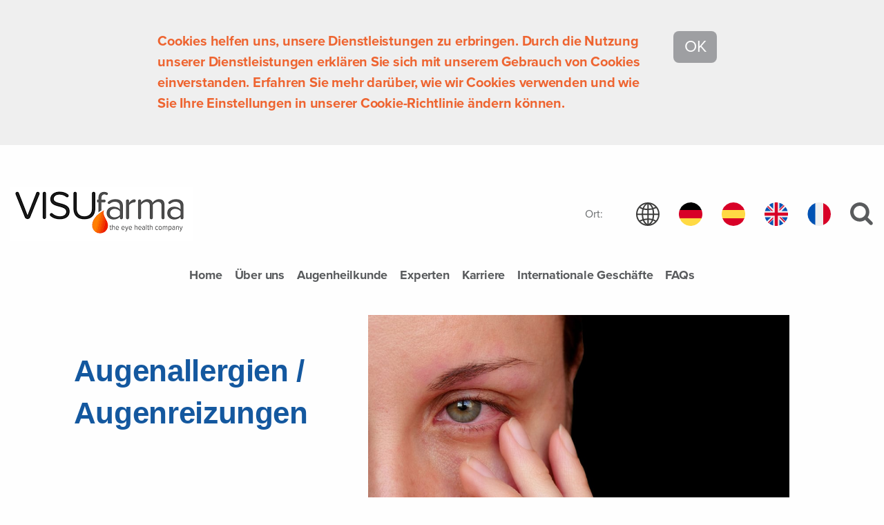

--- FILE ---
content_type: text/html; charset=UTF-8
request_url: https://www.visufarma.com/de/product-group/augenallergien-augenreizungen/
body_size: 10695
content:
<!DOCTYPE html>
<html lang="de-DE" prefix="og: https://ogp.me/ns#">

<head>
    <meta charset="UTF-8">
    <meta http-equiv="x-ua-compatible" content="ie=edge">
    <meta name="viewport" content="width=device-width, initial-scale=1.0">

    <link rel="profile" href="http://gmpg.org/xfn/11">
    <link rel="pingback" href="https://www.visufarma.com/de/xmlrpc.php">
    <link rel="stylesheet" href="https://use.typekit.net/wdl3zea.css">
    	<style>img:is([sizes="auto" i], [sizes^="auto," i]) { contain-intrinsic-size: 3000px 1500px }</style>
	
	<!-- This site is optimized with the Yoast SEO plugin v26.5 - https://yoast.com/wordpress/plugins/seo/ -->
	<title>Augenallergien / Augenreizungen - VISUfarma DE</title>
	<link rel="canonical" href="https://www.visufarma.com/de/product-group/augenallergien-augenreizungen/" />
	<meta property="og:locale" content="de_DE" />
	<meta property="og:type" content="article" />
	<meta property="og:title" content="Augenallergien / Augenreizungen - VISUfarma DE" />
	<meta property="og:url" content="https://www.visufarma.com/de/product-group/augenallergien-augenreizungen/" />
	<meta property="og:site_name" content="VISUfarma DE" />
	<meta property="article:modified_time" content="2022-12-07T15:53:10+00:00" />
	<meta name="twitter:card" content="summary_large_image" />
	<script type="application/ld+json" class="yoast-schema-graph">{"@context":"https://schema.org","@graph":[{"@type":"WebPage","@id":"https://www.visufarma.com/de/product-group/augenallergien-augenreizungen/","url":"https://www.visufarma.com/de/product-group/augenallergien-augenreizungen/","name":"Augenallergien / Augenreizungen - VISUfarma DE","isPartOf":{"@id":"https://www.visufarma.com/de/#website"},"datePublished":"2021-11-12T09:06:14+00:00","dateModified":"2022-12-07T15:53:10+00:00","breadcrumb":{"@id":"https://www.visufarma.com/de/product-group/augenallergien-augenreizungen/#breadcrumb"},"inLanguage":"de-DE","potentialAction":[{"@type":"ReadAction","target":["https://www.visufarma.com/de/product-group/augenallergien-augenreizungen/"]}]},{"@type":"BreadcrumbList","@id":"https://www.visufarma.com/de/product-group/augenallergien-augenreizungen/#breadcrumb","itemListElement":[{"@type":"ListItem","position":1,"name":"Home","item":"https://www.visufarma.com/de/"},{"@type":"ListItem","position":2,"name":"Product Groups","item":"https://www.visufarma.com/de/product-group/"},{"@type":"ListItem","position":3,"name":"Augenallergien / Augenreizungen"}]},{"@type":"WebSite","@id":"https://www.visufarma.com/de/#website","url":"https://www.visufarma.com/de/","name":"VISUfarma DE","description":"","potentialAction":[{"@type":"SearchAction","target":{"@type":"EntryPoint","urlTemplate":"https://www.visufarma.com/de/?s={search_term_string}"},"query-input":{"@type":"PropertyValueSpecification","valueRequired":true,"valueName":"search_term_string"}}],"inLanguage":"de-DE"}]}</script>
	<!-- / Yoast SEO plugin. -->



<!-- Search Engine Optimization by Rank Math - https://rankmath.com/ -->
<title>Augenallergien / Augenreizungen - VISUfarma DE</title>
<meta name="robots" content="index, follow, max-snippet:-1, max-video-preview:-1, max-image-preview:large"/>
<link rel="canonical" href="https://www.visufarma.com/de/product-group/augenallergien-augenreizungen/" />
<meta property="og:locale" content="de_DE" />
<meta property="og:type" content="article" />
<meta property="og:title" content="Augenallergien / Augenreizungen - VISUfarma DE" />
<meta property="og:url" content="https://www.visufarma.com/de/product-group/augenallergien-augenreizungen/" />
<meta property="og:site_name" content="VISUfarma DE" />
<meta property="og:updated_time" content="2022-12-07T15:53:10+00:00" />
<meta name="twitter:card" content="summary_large_image" />
<meta name="twitter:title" content="Augenallergien / Augenreizungen - VISUfarma DE" />
<!-- /Rank Math WordPress SEO plugin -->

<script type="text/javascript">
/* <![CDATA[ */
window._wpemojiSettings = {"baseUrl":"https:\/\/s.w.org\/images\/core\/emoji\/15.0.3\/72x72\/","ext":".png","svgUrl":"https:\/\/s.w.org\/images\/core\/emoji\/15.0.3\/svg\/","svgExt":".svg","source":{"concatemoji":"https:\/\/www.visufarma.com\/de\/wp-includes\/js\/wp-emoji-release.min.js?ver=6.7.4"}};
/*! This file is auto-generated */
!function(i,n){var o,s,e;function c(e){try{var t={supportTests:e,timestamp:(new Date).valueOf()};sessionStorage.setItem(o,JSON.stringify(t))}catch(e){}}function p(e,t,n){e.clearRect(0,0,e.canvas.width,e.canvas.height),e.fillText(t,0,0);var t=new Uint32Array(e.getImageData(0,0,e.canvas.width,e.canvas.height).data),r=(e.clearRect(0,0,e.canvas.width,e.canvas.height),e.fillText(n,0,0),new Uint32Array(e.getImageData(0,0,e.canvas.width,e.canvas.height).data));return t.every(function(e,t){return e===r[t]})}function u(e,t,n){switch(t){case"flag":return n(e,"\ud83c\udff3\ufe0f\u200d\u26a7\ufe0f","\ud83c\udff3\ufe0f\u200b\u26a7\ufe0f")?!1:!n(e,"\ud83c\uddfa\ud83c\uddf3","\ud83c\uddfa\u200b\ud83c\uddf3")&&!n(e,"\ud83c\udff4\udb40\udc67\udb40\udc62\udb40\udc65\udb40\udc6e\udb40\udc67\udb40\udc7f","\ud83c\udff4\u200b\udb40\udc67\u200b\udb40\udc62\u200b\udb40\udc65\u200b\udb40\udc6e\u200b\udb40\udc67\u200b\udb40\udc7f");case"emoji":return!n(e,"\ud83d\udc26\u200d\u2b1b","\ud83d\udc26\u200b\u2b1b")}return!1}function f(e,t,n){var r="undefined"!=typeof WorkerGlobalScope&&self instanceof WorkerGlobalScope?new OffscreenCanvas(300,150):i.createElement("canvas"),a=r.getContext("2d",{willReadFrequently:!0}),o=(a.textBaseline="top",a.font="600 32px Arial",{});return e.forEach(function(e){o[e]=t(a,e,n)}),o}function t(e){var t=i.createElement("script");t.src=e,t.defer=!0,i.head.appendChild(t)}"undefined"!=typeof Promise&&(o="wpEmojiSettingsSupports",s=["flag","emoji"],n.supports={everything:!0,everythingExceptFlag:!0},e=new Promise(function(e){i.addEventListener("DOMContentLoaded",e,{once:!0})}),new Promise(function(t){var n=function(){try{var e=JSON.parse(sessionStorage.getItem(o));if("object"==typeof e&&"number"==typeof e.timestamp&&(new Date).valueOf()<e.timestamp+604800&&"object"==typeof e.supportTests)return e.supportTests}catch(e){}return null}();if(!n){if("undefined"!=typeof Worker&&"undefined"!=typeof OffscreenCanvas&&"undefined"!=typeof URL&&URL.createObjectURL&&"undefined"!=typeof Blob)try{var e="postMessage("+f.toString()+"("+[JSON.stringify(s),u.toString(),p.toString()].join(",")+"));",r=new Blob([e],{type:"text/javascript"}),a=new Worker(URL.createObjectURL(r),{name:"wpTestEmojiSupports"});return void(a.onmessage=function(e){c(n=e.data),a.terminate(),t(n)})}catch(e){}c(n=f(s,u,p))}t(n)}).then(function(e){for(var t in e)n.supports[t]=e[t],n.supports.everything=n.supports.everything&&n.supports[t],"flag"!==t&&(n.supports.everythingExceptFlag=n.supports.everythingExceptFlag&&n.supports[t]);n.supports.everythingExceptFlag=n.supports.everythingExceptFlag&&!n.supports.flag,n.DOMReady=!1,n.readyCallback=function(){n.DOMReady=!0}}).then(function(){return e}).then(function(){var e;n.supports.everything||(n.readyCallback(),(e=n.source||{}).concatemoji?t(e.concatemoji):e.wpemoji&&e.twemoji&&(t(e.twemoji),t(e.wpemoji)))}))}((window,document),window._wpemojiSettings);
/* ]]> */
</script>
<style id='wp-emoji-styles-inline-css' type='text/css'>

	img.wp-smiley, img.emoji {
		display: inline !important;
		border: none !important;
		box-shadow: none !important;
		height: 1em !important;
		width: 1em !important;
		margin: 0 0.07em !important;
		vertical-align: -0.1em !important;
		background: none !important;
		padding: 0 !important;
	}
</style>
<link rel='stylesheet' id='wp-block-library-css' href='https://www.visufarma.com/de/wp-includes/css/dist/block-library/style.min.css?ver=6.7.4' type='text/css' media='all' />
<style id='classic-theme-styles-inline-css' type='text/css'>
/*! This file is auto-generated */
.wp-block-button__link{color:#fff;background-color:#32373c;border-radius:9999px;box-shadow:none;text-decoration:none;padding:calc(.667em + 2px) calc(1.333em + 2px);font-size:1.125em}.wp-block-file__button{background:#32373c;color:#fff;text-decoration:none}
</style>
<style id='global-styles-inline-css' type='text/css'>
:root{--wp--preset--aspect-ratio--square: 1;--wp--preset--aspect-ratio--4-3: 4/3;--wp--preset--aspect-ratio--3-4: 3/4;--wp--preset--aspect-ratio--3-2: 3/2;--wp--preset--aspect-ratio--2-3: 2/3;--wp--preset--aspect-ratio--16-9: 16/9;--wp--preset--aspect-ratio--9-16: 9/16;--wp--preset--color--black: #000000;--wp--preset--color--cyan-bluish-gray: #abb8c3;--wp--preset--color--white: #ffffff;--wp--preset--color--pale-pink: #f78da7;--wp--preset--color--vivid-red: #cf2e2e;--wp--preset--color--luminous-vivid-orange: #ff6900;--wp--preset--color--luminous-vivid-amber: #fcb900;--wp--preset--color--light-green-cyan: #7bdcb5;--wp--preset--color--vivid-green-cyan: #00d084;--wp--preset--color--pale-cyan-blue: #8ed1fc;--wp--preset--color--vivid-cyan-blue: #0693e3;--wp--preset--color--vivid-purple: #9b51e0;--wp--preset--gradient--vivid-cyan-blue-to-vivid-purple: linear-gradient(135deg,rgba(6,147,227,1) 0%,rgb(155,81,224) 100%);--wp--preset--gradient--light-green-cyan-to-vivid-green-cyan: linear-gradient(135deg,rgb(122,220,180) 0%,rgb(0,208,130) 100%);--wp--preset--gradient--luminous-vivid-amber-to-luminous-vivid-orange: linear-gradient(135deg,rgba(252,185,0,1) 0%,rgba(255,105,0,1) 100%);--wp--preset--gradient--luminous-vivid-orange-to-vivid-red: linear-gradient(135deg,rgba(255,105,0,1) 0%,rgb(207,46,46) 100%);--wp--preset--gradient--very-light-gray-to-cyan-bluish-gray: linear-gradient(135deg,rgb(238,238,238) 0%,rgb(169,184,195) 100%);--wp--preset--gradient--cool-to-warm-spectrum: linear-gradient(135deg,rgb(74,234,220) 0%,rgb(151,120,209) 20%,rgb(207,42,186) 40%,rgb(238,44,130) 60%,rgb(251,105,98) 80%,rgb(254,248,76) 100%);--wp--preset--gradient--blush-light-purple: linear-gradient(135deg,rgb(255,206,236) 0%,rgb(152,150,240) 100%);--wp--preset--gradient--blush-bordeaux: linear-gradient(135deg,rgb(254,205,165) 0%,rgb(254,45,45) 50%,rgb(107,0,62) 100%);--wp--preset--gradient--luminous-dusk: linear-gradient(135deg,rgb(255,203,112) 0%,rgb(199,81,192) 50%,rgb(65,88,208) 100%);--wp--preset--gradient--pale-ocean: linear-gradient(135deg,rgb(255,245,203) 0%,rgb(182,227,212) 50%,rgb(51,167,181) 100%);--wp--preset--gradient--electric-grass: linear-gradient(135deg,rgb(202,248,128) 0%,rgb(113,206,126) 100%);--wp--preset--gradient--midnight: linear-gradient(135deg,rgb(2,3,129) 0%,rgb(40,116,252) 100%);--wp--preset--font-size--small: 13px;--wp--preset--font-size--medium: 20px;--wp--preset--font-size--large: 36px;--wp--preset--font-size--x-large: 42px;--wp--preset--spacing--20: 0.44rem;--wp--preset--spacing--30: 0.67rem;--wp--preset--spacing--40: 1rem;--wp--preset--spacing--50: 1.5rem;--wp--preset--spacing--60: 2.25rem;--wp--preset--spacing--70: 3.38rem;--wp--preset--spacing--80: 5.06rem;--wp--preset--shadow--natural: 6px 6px 9px rgba(0, 0, 0, 0.2);--wp--preset--shadow--deep: 12px 12px 50px rgba(0, 0, 0, 0.4);--wp--preset--shadow--sharp: 6px 6px 0px rgba(0, 0, 0, 0.2);--wp--preset--shadow--outlined: 6px 6px 0px -3px rgba(255, 255, 255, 1), 6px 6px rgba(0, 0, 0, 1);--wp--preset--shadow--crisp: 6px 6px 0px rgba(0, 0, 0, 1);}:where(.is-layout-flex){gap: 0.5em;}:where(.is-layout-grid){gap: 0.5em;}body .is-layout-flex{display: flex;}.is-layout-flex{flex-wrap: wrap;align-items: center;}.is-layout-flex > :is(*, div){margin: 0;}body .is-layout-grid{display: grid;}.is-layout-grid > :is(*, div){margin: 0;}:where(.wp-block-columns.is-layout-flex){gap: 2em;}:where(.wp-block-columns.is-layout-grid){gap: 2em;}:where(.wp-block-post-template.is-layout-flex){gap: 1.25em;}:where(.wp-block-post-template.is-layout-grid){gap: 1.25em;}.has-black-color{color: var(--wp--preset--color--black) !important;}.has-cyan-bluish-gray-color{color: var(--wp--preset--color--cyan-bluish-gray) !important;}.has-white-color{color: var(--wp--preset--color--white) !important;}.has-pale-pink-color{color: var(--wp--preset--color--pale-pink) !important;}.has-vivid-red-color{color: var(--wp--preset--color--vivid-red) !important;}.has-luminous-vivid-orange-color{color: var(--wp--preset--color--luminous-vivid-orange) !important;}.has-luminous-vivid-amber-color{color: var(--wp--preset--color--luminous-vivid-amber) !important;}.has-light-green-cyan-color{color: var(--wp--preset--color--light-green-cyan) !important;}.has-vivid-green-cyan-color{color: var(--wp--preset--color--vivid-green-cyan) !important;}.has-pale-cyan-blue-color{color: var(--wp--preset--color--pale-cyan-blue) !important;}.has-vivid-cyan-blue-color{color: var(--wp--preset--color--vivid-cyan-blue) !important;}.has-vivid-purple-color{color: var(--wp--preset--color--vivid-purple) !important;}.has-black-background-color{background-color: var(--wp--preset--color--black) !important;}.has-cyan-bluish-gray-background-color{background-color: var(--wp--preset--color--cyan-bluish-gray) !important;}.has-white-background-color{background-color: var(--wp--preset--color--white) !important;}.has-pale-pink-background-color{background-color: var(--wp--preset--color--pale-pink) !important;}.has-vivid-red-background-color{background-color: var(--wp--preset--color--vivid-red) !important;}.has-luminous-vivid-orange-background-color{background-color: var(--wp--preset--color--luminous-vivid-orange) !important;}.has-luminous-vivid-amber-background-color{background-color: var(--wp--preset--color--luminous-vivid-amber) !important;}.has-light-green-cyan-background-color{background-color: var(--wp--preset--color--light-green-cyan) !important;}.has-vivid-green-cyan-background-color{background-color: var(--wp--preset--color--vivid-green-cyan) !important;}.has-pale-cyan-blue-background-color{background-color: var(--wp--preset--color--pale-cyan-blue) !important;}.has-vivid-cyan-blue-background-color{background-color: var(--wp--preset--color--vivid-cyan-blue) !important;}.has-vivid-purple-background-color{background-color: var(--wp--preset--color--vivid-purple) !important;}.has-black-border-color{border-color: var(--wp--preset--color--black) !important;}.has-cyan-bluish-gray-border-color{border-color: var(--wp--preset--color--cyan-bluish-gray) !important;}.has-white-border-color{border-color: var(--wp--preset--color--white) !important;}.has-pale-pink-border-color{border-color: var(--wp--preset--color--pale-pink) !important;}.has-vivid-red-border-color{border-color: var(--wp--preset--color--vivid-red) !important;}.has-luminous-vivid-orange-border-color{border-color: var(--wp--preset--color--luminous-vivid-orange) !important;}.has-luminous-vivid-amber-border-color{border-color: var(--wp--preset--color--luminous-vivid-amber) !important;}.has-light-green-cyan-border-color{border-color: var(--wp--preset--color--light-green-cyan) !important;}.has-vivid-green-cyan-border-color{border-color: var(--wp--preset--color--vivid-green-cyan) !important;}.has-pale-cyan-blue-border-color{border-color: var(--wp--preset--color--pale-cyan-blue) !important;}.has-vivid-cyan-blue-border-color{border-color: var(--wp--preset--color--vivid-cyan-blue) !important;}.has-vivid-purple-border-color{border-color: var(--wp--preset--color--vivid-purple) !important;}.has-vivid-cyan-blue-to-vivid-purple-gradient-background{background: var(--wp--preset--gradient--vivid-cyan-blue-to-vivid-purple) !important;}.has-light-green-cyan-to-vivid-green-cyan-gradient-background{background: var(--wp--preset--gradient--light-green-cyan-to-vivid-green-cyan) !important;}.has-luminous-vivid-amber-to-luminous-vivid-orange-gradient-background{background: var(--wp--preset--gradient--luminous-vivid-amber-to-luminous-vivid-orange) !important;}.has-luminous-vivid-orange-to-vivid-red-gradient-background{background: var(--wp--preset--gradient--luminous-vivid-orange-to-vivid-red) !important;}.has-very-light-gray-to-cyan-bluish-gray-gradient-background{background: var(--wp--preset--gradient--very-light-gray-to-cyan-bluish-gray) !important;}.has-cool-to-warm-spectrum-gradient-background{background: var(--wp--preset--gradient--cool-to-warm-spectrum) !important;}.has-blush-light-purple-gradient-background{background: var(--wp--preset--gradient--blush-light-purple) !important;}.has-blush-bordeaux-gradient-background{background: var(--wp--preset--gradient--blush-bordeaux) !important;}.has-luminous-dusk-gradient-background{background: var(--wp--preset--gradient--luminous-dusk) !important;}.has-pale-ocean-gradient-background{background: var(--wp--preset--gradient--pale-ocean) !important;}.has-electric-grass-gradient-background{background: var(--wp--preset--gradient--electric-grass) !important;}.has-midnight-gradient-background{background: var(--wp--preset--gradient--midnight) !important;}.has-small-font-size{font-size: var(--wp--preset--font-size--small) !important;}.has-medium-font-size{font-size: var(--wp--preset--font-size--medium) !important;}.has-large-font-size{font-size: var(--wp--preset--font-size--large) !important;}.has-x-large-font-size{font-size: var(--wp--preset--font-size--x-large) !important;}
:where(.wp-block-post-template.is-layout-flex){gap: 1.25em;}:where(.wp-block-post-template.is-layout-grid){gap: 1.25em;}
:where(.wp-block-columns.is-layout-flex){gap: 2em;}:where(.wp-block-columns.is-layout-grid){gap: 2em;}
:root :where(.wp-block-pullquote){font-size: 1.5em;line-height: 1.6;}
</style>
<link rel='stylesheet' id='vf-style-css' href='https://www.visufarma.com/de/wp-content/themes/visufarma-theme/css/app.css?ver=20251205' type='text/css' media='all' />
<link rel='stylesheet' id='vf-print-css' href='https://www.visufarma.com/de/wp-content/themes/visufarma-theme/css/print.css?ver=6.7.4' type='text/css' media='print' />
<script type="text/javascript" src="https://www.visufarma.com/de/wp-includes/js/jquery/jquery.min.js?ver=3.7.1" id="jquery-core-js"></script>
<script type="text/javascript" src="https://www.visufarma.com/de/wp-includes/js/jquery/jquery-migrate.min.js?ver=3.4.1" id="jquery-migrate-js"></script>
<script type="text/javascript" src="https://www.visufarma.com/de/wp-content/themes/visufarma-theme/js/modernizr.js?ver=6.7.4" id="vf-modernizr-js"></script>
<link rel="https://api.w.org/" href="https://www.visufarma.com/de/wp-json/" /><meta name="generator" content="WordPress 6.7.4" />
<link rel='shortlink' href='https://www.visufarma.com/de/?p=975' />
<link rel="alternate" title="oEmbed (JSON)" type="application/json+oembed" href="https://www.visufarma.com/de/wp-json/oembed/1.0/embed?url=https%3A%2F%2Fwww.visufarma.com%2Fde%2Fproduct-group%2Faugenallergien-augenreizungen%2F" />
<link rel="alternate" title="oEmbed (XML)" type="text/xml+oembed" href="https://www.visufarma.com/de/wp-json/oembed/1.0/embed?url=https%3A%2F%2Fwww.visufarma.com%2Fde%2Fproduct-group%2Faugenallergien-augenreizungen%2F&#038;format=xml" />
<link rel="icon" href="https://www.visufarma.com/de/wp-content/uploads/sites/3/2021/06/cropped-favicon-1-32x32.png" sizes="32x32" />
<link rel="icon" href="https://www.visufarma.com/de/wp-content/uploads/sites/3/2021/06/cropped-favicon-1-192x192.png" sizes="192x192" />
<link rel="apple-touch-icon" href="https://www.visufarma.com/de/wp-content/uploads/sites/3/2021/06/cropped-favicon-1-180x180.png" />
<meta name="msapplication-TileImage" content="https://www.visufarma.com/de/wp-content/uploads/sites/3/2021/06/cropped-favicon-1-270x270.png" />
    <script type="text/plain" class="cookie-script" data-nowprocket async src="https://www.googletagmanager.com/gtag/js?id=UA-85393619-1"></script>
    <script type="text/plain" class="cookie-script" data-nowprocket>
    window.dataLayer = window.dataLayer || [];
    function gtag(){dataLayer.push(arguments);}
    gtag('js', new Date());

    gtag('config', 'UA-85393619-1');
    </script>
            <!-- Global site tag (gtag.js) - Google Analytics -->

        <!-- Live Site -->
        <script type="text/plain" class="cookie-script" data-nowprocket async src="https://www.googletagmanager.com/gtag/js?id=UA-85393619-1"></script>

        <!-- Test -->
        <!-- <script async src="https://www.googletagmanager.com/gtag/js?id=UA-200017297-1"></script> -->
        <script type="text/plain" class="cookie-script" data-nowprocket>
            gtag('js', new Date());

            // Live Site
            gtag('config', 'UA-85393619-1');

            // Test
            // gtag('config', 'UA-200017297-1');
        </script>
    
    <!-- Google Tag Manager -->
    <script type="text/plain" class="cookie-script" data-nowprocket>
        (function(w,d,s,l,i){w[l]=w[l]||[];w[l].push({'gtm.start': new Date().getTime(),event:'gtm.js'});var f=d.getElementsByTagName(s)[0], j=d.createElement(s),dl=l!='dataLayer'?'&l='+l:'';j.async=true;j.src= 'https://www.googletagmanager.com/gtm.js?id='+i+dl;f.parentNode.insertBefore(j,f); })(window,document,'script','dataLayer','GTM-K8C5PXWL');
    </script>
    <!-- End Google Tag Manager --> 
</head>

<body class="product_group-template-default single single-product_group postid-975 tall-header swoosh-color-silver">
    <!-- Google analytics 09/09/2025 -->
    <!-- Google Tag Manager (noscript) --> <noscript><iframe src="https://www.googletagmanager.com/ns.html?id=GTM-K8C5PXWL" height="0" width="0" style="display:none;visibility:hidden"></iframe></noscript> <!-- End Google Tag Manager (noscript) -->

        <div class="off-canvas-wrapper header-small">
        <div class="off-canvas-wrapper-inner" data-off-canvas-wrapper>
    <div class="hide-for-large header-small-inner clearfix row">
        <div class="xsmall-8 xsmall-offset-1 small-8 medium-offset-3 medium-6 columns header-small-logo">
            <a class="js-event visufarma-logo" data-eventCategory="internal-link" data-eventLabel="Header logo" href="/de"><img src="https://www.visufarma.com/de/wp-content/themes/visufarma-theme/images/logo.png" alt="VISUFarma Logo" height="79" width="264"/></a>
        </div>

        <div class="xsmall-2 small-2 medium-offset-1 medium-1 columns header-small-menu">
            <button type="button" data-toggle="offCanvasRight"><img src="https://www.visufarma.com/de/wp-content/themes/visufarma-theme/images/menu.svg" class="header-menu-icon" alt="Menu Logo" /></button>
        </div>

        <div class="header-small-background xsmall-offset-12"></div>
    </div>

    <!-- off-canvas left menu -->
    <div class="off-canvas position-right" id="offCanvasRight" data-off-canvas data-position="right" data-parent-link="true">
        <div class="x align-middle menu-close">
            <button>
                <img src="https://www.visufarma.com/de/wp-content/themes/visufarma-theme/images/icon-close.png" width="20" height="20" alt="close cross" data-toggle="offCanvasRight" />
            </button>
        </div>
        <div class="columns medium-4 x align-middle flags" style="">
            <a href="/" class="flags__link__small js-event" data-eventCategory="internal-link" data-eventLabel="Global Flag">
                <img src="https://www.visufarma.com/de/wp-content/themes/visufarma-theme/images/flags/world.svg" width="34" height="34" style="max-width: unset;" alt="Global Icon"/>
            </a>
            <a href="/de" class="flags__link__small js-event" data-eventCategory="internal-link" data-eventLabel="DE Flag">
                <img src="https://www.visufarma.com/de/wp-content/themes/visufarma-theme/images/flags/germany.svg" width="34" height="34" style="max-width: unset;" alt="Germany Flag"/>
            </a>
            <a href="/es" class="flags__link__small js-event" data-eventCategory="internal-link" data-eventLabel="ES Flag">
                <img src="https://www.visufarma.com/de/wp-content/themes/visufarma-theme/images/flags/spain.svg" width="34" height="34" style="max-width: unset;" alt="Spain Flag"/>
            </a>
            <a href="/uk" class="flags__link__small js-event" data-eventCategory="internal-link" data-eventLabel="UK Flag">
                <img src="https://www.visufarma.com/de/wp-content/themes/visufarma-theme/images/flags/united-kingdom.svg" width="34" height="34" style="max-width: unset;" alt="UK Flag"/>
            </a>
            <a href="/fr" class="flags__link__small js-event" data-eventCategory="internal-link" data-eventLabel="FR Flag">
                <img src="https://www.visufarma.com/de/wp-content/themes/visufarma-theme/images/flags/france.svg" width="34" height="34" style="max-width: unset;" alt="French Flag"/>
            </a>
        </div>
        <ul id="menu-main" class="vertical drilldown menu" data-drilldown=""><li id="menu-item-226" class="menu-item menu-item-type-custom menu-item-object-custom menu-item-home menu-item-226"><a href="https://www.visufarma.com/de/">Home</a></li>
<li id="menu-item-225" class="menu-item menu-item-type-post_type menu-item-object-page menu-item-225"><a href="https://www.visufarma.com/de/uber-uns/">Über uns</a></li>
<li id="menu-item-221" class="menu-item menu-item-type-post_type menu-item-object-page current-menu-ancestor current-menu-parent current_page_parent current_page_ancestor menu-item-has-children menu-item-221"><a href="https://www.visufarma.com/de/augenheilkunde/">Augenheilkunde</a>
<ul class="vertical menu">
	<li id="menu-item-1015" class="menu-item menu-item-type-post_type menu-item-object-product_group current-menu-item menu-item-1015"><a href="https://www.visufarma.com/de/product-group/augenallergien-augenreizungen/" aria-current="page">Augenallergien / Augenreizungen</a></li>
	<li id="menu-item-463" class="menu-item menu-item-type-post_type menu-item-object-product_group menu-item-463"><a href="https://www.visufarma.com/de/product-group/trockenes-auge/">Trockenes Auge</a></li>
	<li id="menu-item-464" class="menu-item menu-item-type-post_type menu-item-object-product_group menu-item-464"><a href="https://www.visufarma.com/de/product-group/zusatztherapie-bei-glaukom/">Zusatztherapie bei Glaukom</a></li>
	<li id="menu-item-465" class="menu-item menu-item-type-post_type menu-item-object-product_group menu-item-465"><a href="https://www.visufarma.com/de/product-group/nahrungserganzungsmittel/">Nahrungsergänzungsmittel</a></li>
	<li id="menu-item-466" class="menu-item menu-item-type-post_type menu-item-object-product_group menu-item-466"><a href="https://www.visufarma.com/de/product-group/pflege-der-augenlider-und-wimpern/">Pflege der Augenlider und Wimpern</a></li>
</ul>
</li>
<li id="menu-item-223" class="menu-item menu-item-type-post_type menu-item-object-page menu-item-223"><a href="https://www.visufarma.com/de/experten/">Experten</a></li>
<li id="menu-item-224" class="menu-item menu-item-type-post_type menu-item-object-page menu-item-224"><a href="https://www.visufarma.com/de/karriere/">Karriere</a></li>
<li id="menu-item-222" class="menu-item menu-item-type-post_type menu-item-object-page menu-item-222"><a href="https://www.visufarma.com/de/internationale-geschafte/">Internationale Geschäfte</a></li>
<li id="menu-item-220" class="menu-item menu-item-type-post_type menu-item-object-page menu-item-has-children menu-item-220"><a href="https://www.visufarma.com/de/faq/">FAQs</a>
<ul class="vertical menu">
	<li id="menu-item-227" class="menu-item menu-item-type-post_type menu-item-object-page menu-item-227"><a href="https://www.visufarma.com/de/kontaktieren-sie-uns/">Kontaktieren Sie uns</a></li>
	<li id="menu-item-228" class="menu-item menu-item-type-post_type menu-item-object-page menu-item-228"><a href="https://www.visufarma.com/de/faq/">FAQs</a></li>
</ul>
</li>
</ul>    </div>

        <div class="header header-large show-for-large clearfix">

        <div class="row">
            <div class="columns medium-8">
                <a class="js-event" data-eventCategory="internal-link" data-eventLabel="Header logo" href="/de">
                    <img src="https://www.visufarma.com/de/wp-content/themes/visufarma-theme/images/logo.png" alt="VISUFarma Logo" height="79" width="264"/>
                </a>
            </div>
            <div class="columns medium-4 x align-right align-middle flags">
                                <div class="x align-right align-middle">
                    <div class="flags__text">Ort:</div>
                </div>
                <a href="/" class="flags__link js-event" data-eventCategory="internal-link" data-eventLabel="Global Flag">
                    <img src="https://www.visufarma.com/de/wp-content/themes/visufarma-theme/images/flags/world.svg" width="34" height="34" style="max-width: unset;" alt="Global Icon"/>
                </a>
                <a href="/de" class="flags__link js-event" data-eventCategory="internal-link" data-eventLabel="DE Flag">
                    <img src="https://www.visufarma.com/de/wp-content/themes/visufarma-theme/images/flags/germany.svg" width="34" height="34" style="max-width: unset;" alt="Germany Flag"/>
                </a>
                <a href="/es" class="flags__link js-event" data-eventCategory="internal-link" data-eventLabel="ES Flag">
                    <img src="https://www.visufarma.com/de/wp-content/themes/visufarma-theme/images/flags/spain.svg" width="34" height="34" style="max-width: unset;" alt="Spain Flag"/>
                </a>
                <a href="/uk" class="flags__link js-event" data-eventCategory="internal-link" data-eventLabel="UK Flag">
                    <img src="https://www.visufarma.com/de/wp-content/themes/visufarma-theme/images/flags/united-kingdom.svg" width="34" height="34" style="max-width: unset;" alt="UK Flag"/>
                </a>
                <a href="/fr" class="flags__link js-event" data-eventCategory="internal-link" data-eventLabel="FR Flag">
                    <img src="https://www.visufarma.com/de/wp-content/themes/visufarma-theme/images/flags/france.svg" width="34" height="34" style="max-width: unset;" alt="French Flag"/>
                </a>
                <a class="header-selector-search js-search-button flags__link" href="#">
                    <img src="https://www.visufarma.com/de/wp-content/themes/visufarma-theme/images/search.svg" width="34" height="34" style="max-width: unset;" alt="Search Icon"/>
                </a>

            </div>
        </div>


        <!-- Desktop menu -->
        <div class="row">
            <div class="columns xsmall-12 small-12 js-large-menu">
                <ul id="menu-main-1" class="header-large__menu dropdown menu align-center align-middle"><li class="menu-item menu-item-type-custom menu-item-object-custom menu-item-home menu-item-226"><a href="https://www.visufarma.com/de/">Home</a></li>
<li class="menu-item menu-item-type-post_type menu-item-object-page menu-item-225"><a href="https://www.visufarma.com/de/uber-uns/">Über uns</a></li>
<li class="menu-item menu-item-type-post_type menu-item-object-page current-menu-ancestor current-menu-parent current_page_parent current_page_ancestor menu-item-has-children menu-item-221"><a href="https://www.visufarma.com/de/augenheilkunde/">Augenheilkunde</a>
<ul class="vertical menu">
	<li class="menu-item menu-item-type-post_type menu-item-object-product_group current-menu-item menu-item-1015"><a href="https://www.visufarma.com/de/product-group/augenallergien-augenreizungen/" aria-current="page">Augenallergien / Augenreizungen</a></li>
	<li class="menu-item menu-item-type-post_type menu-item-object-product_group menu-item-463"><a href="https://www.visufarma.com/de/product-group/trockenes-auge/">Trockenes Auge</a></li>
	<li class="menu-item menu-item-type-post_type menu-item-object-product_group menu-item-464"><a href="https://www.visufarma.com/de/product-group/zusatztherapie-bei-glaukom/">Zusatztherapie bei Glaukom</a></li>
	<li class="menu-item menu-item-type-post_type menu-item-object-product_group menu-item-465"><a href="https://www.visufarma.com/de/product-group/nahrungserganzungsmittel/">Nahrungsergänzungsmittel</a></li>
	<li class="menu-item menu-item-type-post_type menu-item-object-product_group menu-item-466"><a href="https://www.visufarma.com/de/product-group/pflege-der-augenlider-und-wimpern/">Pflege der Augenlider und Wimpern</a></li>
</ul>
</li>
<li class="menu-item menu-item-type-post_type menu-item-object-page menu-item-223"><a href="https://www.visufarma.com/de/experten/">Experten</a></li>
<li class="menu-item menu-item-type-post_type menu-item-object-page menu-item-224"><a href="https://www.visufarma.com/de/karriere/">Karriere</a></li>
<li class="menu-item menu-item-type-post_type menu-item-object-page menu-item-222"><a href="https://www.visufarma.com/de/internationale-geschafte/">Internationale Geschäfte</a></li>
<li class="menu-item menu-item-type-post_type menu-item-object-page menu-item-has-children menu-item-220"><a href="https://www.visufarma.com/de/faq/">FAQs</a>
<ul class="vertical menu">
	<li class="menu-item menu-item-type-post_type menu-item-object-page menu-item-227"><a href="https://www.visufarma.com/de/kontaktieren-sie-uns/">Kontaktieren Sie uns</a></li>
	<li class="menu-item menu-item-type-post_type menu-item-object-page menu-item-228"><a href="https://www.visufarma.com/de/faq/">FAQs</a></li>
</ul>
</li>
</ul>            </div>
        </div>
    </div>
    <!-- </div> -->

<div class="row content margin-top-large product-group-page">
    <div class="row header-content">
                    <div class="medium-10 medium-offset-1 breadcrumbs-trail">
                            </div>
                <div class="xsmall-12 medium-4 medium-offset-1 columns end header-text">
            <h1 class="product-heading">
                                    Augenallergien /<br> Augenreizungen                            </h1>
            <h1 class="product-sub-heading">
                                                                </h1>
        </div>
        <div class="xsmall-12 medium-6 columns end margin-top-large">
            <img src="https://www.visufarma.com/de/wp-content/uploads/sites/3/2021/11/augenallergie_new.jpg" alt="Header Image" />
        </div>

        <div class="small-12 medium-offset-1 medium-10 columns end eye-health-info js-button-parent">
            <h1 class="product-heading"></h1>
            <p> <h2>Augenallergien / Augenreizungen</h2>
<p>Augenallergien sind eine der häufigsten Augenerkrankungen in der klinischen Praxis.<sup>6</sup></p>
 </p>
                            <div class="content-header">
                    <button class="button button-orange down-caret more view-more-button show-hide-content-button js-virtual-page" data-virtualPageview="Mehr erfahren">Mehr erfahren</button>
                </div>
                <div class="content" style="display: none;">
                    <p> <p>Saisonale und ganzjährige allergische Konjunktivitis sind die häufigsten Formen von Augenallergien und betreffen mindestens 15-20 % der Bevölkerung.<sup>6</sup></p>
<p>Die <strong>häufigsten Symptome</strong> sind:<sup>7</sup></p>
<ul class="orange-bullet-list m0">
<li>Reizung</li>
<li>Rötung</li>
<li>Lichtempfindlichkeit</li>
<li>Schwellung</li>
<li>Brennen</li>
<li>Juckreiz</li>
<li>Tränen</li>
</ul>
<p><strong>Augenallergien</strong> können aufgrund verschiedener <strong>externer Allergene</strong> auftreten, die das ganze Jahr über vorhanden sind: Pollen, Hausstaubmilben, Tierhaare, Bakterien.<sup>6</sup></p>
<p><strong>Augenreizungen</strong> können aufgrund unterschiedlicher <strong>Umweltfaktoren</strong> auftreten: Trockene Hitze, Umweltverschmutzung, Wind, Klimaanlage.<sup>8</sup></p>
 </p>
                    <button href="#" class="button button-orange view-less-button up-caret show-hide-content-button">Weniger lesen</button>
                </div>
            
        </div>
    </div>
    <div class="xsmall-12 end">
                                            <div class="row product-slider js-button-parent">
                    <div class="small-12 medium-4 medium-offset-1 columns end header-text">
                        <h1 class="product-slider-heading">VisuECTOINE<sup>&reg;</sup></h1>
                        <p class="product-slider-sub-heading">Die ersten Augentropfen mit Dreifachwirkung gegen Augenallergien und -reizungen</p>

                                                    <script>
                                (function(){
                                    var bnScript = document.createElement('script');
                                    bnScript.async = true;
                                    bnScript.src = 'https://connect.maven360.io/buyButton.js?v=' + (Date.now() - Date.now() % 43200000);
                                    document.head.appendChild(bnScript);
                                })();
                            </script>
                            <style>
                                :root {
                                    --custom-z-index: 50;
                                }
                            </style>
                            <a href="javascript:void(0)" data-bid="556" class="button button-blue product-link-button">
                                Jetzt kaufen
                            </a>
                        
                        
                        <button class="button button-orange down-caret more show-hide-content-button js-virtual-page" data-virtualPageview="VisuECTOINE<sup>&reg;</sup>/Mehr erfahren/">Mehr erfahren</button>
                    </div>

                    <div class="small-12 medium-7 columns end product-slider-image">
                        <img src="https://www.visufarma.com/de/wp-content/uploads/sites/3/2021/11/Packshot-VisuECTOINE_web.png" alt="Product Image" />
                    </div>

                    <div class="content" style="display: none;">
                    
                    <div class="small-12 medium-10 medium-offset-1 columns end">
                                                    <div class="product-content">
                                <p><strong>3 Inhaltsstoffe zum ersten Mal vereint</strong></p>
<p><strong>VisuECTOINE<sup>®</sup></strong> kombiniert zum ersten Mal die 3 Inhaltsstoffe Ectoin, Hyaluronsäure und Natriumcarboxymethylcellulose und stellt die ersten Augentropfen mit Dreifachwirkung gegen Augenallergien und -reizungen dar. Es bietet Schutz, effektive Feuchtigkeit und lang anhaltende Linderung gegen externe Allergene oder Umweltfaktoren. <sup>1,2,3,4,5,8</sup></p>
<p><strong>SCHUTZ <sup>1,2</sup></strong></p>
<p>Ectoin ist eine entzündungshemmende Komponente, die einen Schutz in der Bindehaut gegen Augenreizungen und Allergien gegen externe Allergene oder Umweltfaktoren bietet. <sup>1,2</sup></p>
<p><strong>EFFEKTIVE FEUCHTIGKEIT <sup>3,4</sup></strong></p>
<p>Hyaluronsäure ist eine natürlich vorkommende Komponente und zeigt viskoelastische und feuchtigkeitsspendende Eigenschaften. Hyaluronsäure schmiert die Augenoberfläche, reduziert die Reibung beim Blinzeln und bei Augenbewegungen und sorgt für eine effektive Feuchtigkeit. <sup>3,9,10</sup></p>
<p><strong>LANG ANHALTENDE LINDERUNG<sup> 5</sup></strong></p>
<p>Natriumcarboxymethylcellulose ist eine mukoadhäsive und viskose Komponente, die an Hornhautepithelzellen bindet, was die Verweildauer im Auge verlängert und für eine lang anhaltende Linderung sorgt. <sup>5,11,12,13</sup></p>
<p><strong>VisuECTOINE<sup>®</sup></strong> bietet einen 12 Stunden langen Schutz mit einer einzigen Dosierung.</p>
<p>Außerdem ist <strong>VisuECTOINE<sup>®</sup></strong> für Kontaktlinsenträger geeignet sowie konservierungsmittel- und phosphatfrei.</p>
<p>&nbsp;</p>
<p><img fetchpriority="high" decoding="async" class="alignnone size-full home-video my-2 wp-image-988" src="https://www.visufarma.com/de/wp-content/uploads/sites/3/2021/11/three_forces.jpg" alt="" width="1530" height="845" /></p>
                                
                                <!-- text editor bottom -->
                                                                
                                <!-- text editor bottom -->
                                
                                <!-- Content with rows bottom -->
                                
                                <!-- VIDEO -->
                                
                                                                    <script>
                                        (function(){
                                            var bnScript = document.createElement('script');
                                            bnScript.async = true;
                                            bnScript.src = 'https://connect.maven360.io/buyButton.js?v=' + (Date.now() - Date.now() % 43200000);
                                            document.head.appendChild(bnScript);
                                        })();
                                    </script>
                                    <style>
                                        :root {
                                            --custom-z-index: 50;
                                        }
                                    </style>
                                    <a href="javascript:void(0)" data-bid="556" class="button button-blue product-link-button">
                                        Jetzt kaufen
                                    </a>
                                
                                <!-- text editor bottom -->
                                
                                                                                                    <a class="button button-blue product-link-button" href="https://www.visufarma.com/de/wp-content/uploads/sites/3/2021/11/BEIPACKZETTEL-VisuECTOINE®.pdf" download target="_blank">
                                        Beipackzettel herunterladen                                    </a>
                                
                                
                                                                <div class="references">
                                    <p>1. Dwivedi, M., Brinkkötter, M., Harishchandra, R. K. &amp; Galla, H. J. Biophysical investigations of the structure and function of the tear fluid lipid layers and the effect of ectoine. Part B: Artificial lipid films. Biochim. Biophys. Acta &#8211; Biomembr. (2014).<br />
2. Bilstein, A., Heinrich, A., Rybachuk, A. &amp; Mösges, R. Ectoine in the Treatment of Irritations and Inflammations of the Eye Surface. BioMed Research International (2021).<br />
3. You, I. C. et al. Comparison of 0.1%, 0.18%, and 0.3% Hyaluronic Acid Eye Drops in the Treatment of Experimental Dry Eye. J. Ocul. Pharmacol. Ther. 34, 557–564 (2018).<br />
4. Kojima, T. et al. The effects of high molecular weight hyaluronic acid eye drop application in environmental dry eye stress model mice. Int. J. Mol. Sci. 21, (2020).<br />
5. Garrett, Q. et al. Carboxymethylcellulose binds to human corneal epithelial cells and is a modulator of corneal epithelial wound healing. Investig. Ophthalmol. Vis. Sci. (2007).<br />
6. La Rosa, M. et al. Allergic conjunctivitis: A comprehensive review of the literature. Italian Journal of Pediatrics (2013).<br />
7. Messmer EM. The pathophysiology, diagnosis, and treatment of dry eye disease. Dtsch Arztebl Int. 2015;112(5):71-82. doi:10.3238/arztebl.2015.0071.<br />
8. Gebrauchsinformation VisuECTOINE®.<br />
9. Rah, M. J. A review of hyaluronan and its ophthalmic applications. Optometry 82, 38–43 (2011).<br />
10. Aragona, P., Papa, V., Micali, A., Santocono, M. &amp; Milazzo, G. Long term treatment with sodium hyaluronate-containing artificial tears reduces ocular surface damage in patients with dry eye. Br. J. Ophthalmol. (2002).<br />
11. Lee, J. H., Lee, J. S., Kim, S. &amp; Lee, J. E. Comparison of cytotoxicities and wound healing effects of diquafosol tetrasodium and hyaluronic acid on Human corneal epithelial cells. Korean J. Physiol. Pharmacol. (2017).<br />
12. Yao, K., Bao, Y., Ye, J. et al. Efficacy of 1% carboxymethylcellulose sodium for treating dry eye after phacoemulsification: results from a multicenter, open-label, randomized, controlled study. BMC Ophthalmol 15, 28 (2015).<br />
13. Simmons, P. A. &amp; Vehige, J. G. Investigating the potential benefits of a new artificial tear formulation combining two polymers. Clin. Ophthalmol. (2017).</p>
                                </div>
                            </div>
                                                <button class="button button-orange up-caret view-less-button show-hide-content-button">Weniger lesen</button>
                                            </div>
                </div>

                </div>
                        </div>
    <div class="xsmall-12 medium-11 medium-offset-1 columns button-container">
        <a href="https://www.visufarma.com/de/augenheilkunde/" class="button button-orange button-arrow-right">
            Zurück zur Augenheilkunde         </a>
    </div>

</div>

      </div>

      <div class="row footer">
        <div class="reveal large hcp-modal" id="hcp-modal" data-reveal data-close-on-esc="false" data-close-on-click="false" data-reset-on-close>

  <p class="hcp-modal-title">
     This website section is intended for healthcare professionals only. <br />Are you a healthcare professional?  </p>

  <!-- <p class="text-center">
    The following pages are intended for healthcare professionals only.<br />
    I confirm that I am a healthcare professional.
  </p> -->

    <div class="hcp-modal-buttons">
        <button class="button button-orange" type="button" id="set-hcp-true">
            YA        </button>
        <a class="button button-orange" type="button" id="set-hcp-false" href="https://www.visufarma.com/de">
            NEIN        </a>
    </div>
</div>
        <div class="xsmall-12 medium-12 large-12 columns footer-follow text-center medium-text-center">
          <h4> Folgen Sie uns</h4>
                                        <a href="https://www.linkedin.com/company/visufarma-deutschland/">
                        <img src="https://www.visufarma.com/de/wp-content/uploads/sites/3/2021/05/footer-linkedin.png" class="social-icon" alt="social-media-icon" width="48" height="48">
                    </a>
                                                    <a href="https://twitter.com/visufarmad?lang=en">
                        <img src="https://www.visufarma.com/de/wp-content/uploads/sites/3/2023/09/X-Logo.png" class="social-icon" alt="social-media-icon" width="48" height="48">
                    </a>
                                                    <a href="https://www.facebook.com/VISUfarmadeutschland/">
                        <img src="https://www.visufarma.com/de/wp-content/uploads/sites/3/2021/05/footer-facebook.png" class="social-icon" alt="social-media-icon" width="48" height="48">
                    </a>
                                                    <a href="https://www.instagram.com/visufarmadeutschland/">
                        <img src="https://www.visufarma.com/de/wp-content/uploads/sites/3/2021/05/footer-instagram-1.png" class="social-icon" alt="social-media-icon" width="48" height="48">
                    </a>
                            </div>
        
        
                <div class="xsmall-12 large-9 xlarge-9 columns footer-copyright text-right">
          © Copyright VISUfarma&nbsp;<span class="footer-divider">|</span>
                                      
                <span><a href="https://www.visufarma.com/de/site-map/">Seitenübersicht</a></span>&nbsp;<span class="footer-divider">|</span>

                            
                <span><a href="https://www.visufarma.com/de/terms-conditions/">Allgemeine Geschäfts- bzw. Nutzungsbedingungen</a></span>&nbsp;<span class="footer-divider">|</span>

                            
                <span><a href="https://www.visufarma.com/de/privacy-policy/">Datenschutzerklärung &#8211; VISUfarma</a></span>&nbsp;<span class="footer-divider">|</span>

                            
                <span><a href="https://www.visufarma.com/de/cookies/">Cookies</a></span>&nbsp;<span class="footer-divider">|</span>

                            
                <span><a href="https://www.visufarma.com/de/kontaktieren-sie-uns/">Kontakt</a></span>&nbsp;<span class="footer-divider">|</span>

                              </div>

        <div class="xsmall-offset-5 xsmall-2 large-offset-0 medium-3 xlarge-3 df text-center large-text-right xac">
          <div class="footer-logo">
            <a class="js-event" data-eventCategory="internal-link" data-eventLabel="Footer logo" href="/de">
                <img src="https://www.visufarma.com/de/wp-content/themes/visufarma-theme/images/logo-footer.png" alt="VISUFarma Logo" />
            </a>
          </div>
        </div>
      </div>

            </div>

      <div class="cookie-notice row small-content-padding" style="display: none;">
        <div class="xsmall-12 xsmall-offset-0 medium-offset-1 medium-7 columns end">
         Cookies helfen uns, unsere Dienstleistungen zu erbringen. Durch die Nutzung unserer Dienstleistungen erklären Sie sich mit unserem Gebrauch von Cookies einverstanden. Erfahren Sie mehr darüber, wie wir Cookies verwenden und wie Sie Ihre Einstellungen in unserer Cookie-Richtlinie ändern können.
        </div>
        <div class="xsmall-12 xsmall-offset-0 medium-2 columns end">
          <a href="#" class="button button-grey button-medium js-cookie-notice-button">OK</a>
        </div>
      </div>

      <div class="search-modal js-search-modal">
        <button class="modal-close js-search-modal-close"></button>
        <form class="search-form" method="GET" action="/de">
          <input class="search-input" type="" name="s" placeholder="Search">
          <span class="search-icon-after js-search-inline-button"></span>
        </form>
      </div>
      </div>

      <script type="text/javascript" src="https://www.visufarma.com/de/wp-content/themes/visufarma-theme/js/app.js?ver=2025090906" id="vf-script-js"></script>

      <!-- <script type="text/javascript">
        _linkedin_data_partner_id = "28955";
      </script>
      <script type="text/javascript">
        (function() {
          var s = document.getElementsByTagName("script")[0];
          var b = document.createElement("script");
          b.type = "text/javascript";
          b.async = true;
          b.src = "https://snap.licdn.com/li.lms-analytics/insight.min.js";
          s.parentNode.insertBefore(b, s);
        })();
      </script> -->
      </body>

      </html>


--- FILE ---
content_type: text/css
request_url: https://www.visufarma.com/de/wp-content/themes/visufarma-theme/css/app.css?ver=20251205
body_size: 32063
content:
@charset "UTF-8";
/*
 *  Remodal - v1.1.1
 *  Responsive, lightweight, fast, synchronized with CSS animations, fully customizable modal window plugin with declarative configuration and hash tracking.
 *  http://vodkabears.github.io/remodal/
 *
 *  Made by Ilya Makarov
 *  Under MIT License
 */
/* ==========================================================================
   Remodal's necessary styles
   ========================================================================== */
/* Hide scroll bar */
html.remodal-is-locked {
  overflow: hidden;
  touch-action: none;
}

/* Anti FOUC */
.remodal,
[data-remodal-id] {
  display: none;
}

/* Necessary styles of the overlay */
.remodal-overlay {
  position: fixed;
  z-index: 9999;
  top: -5000px;
  right: -5000px;
  bottom: -5000px;
  left: -5000px;
  display: none;
}

/* Necessary styles of the wrapper */
.remodal-wrapper {
  position: fixed;
  z-index: 10000;
  top: 0;
  right: 0;
  bottom: 0;
  left: 0;
  display: none;
  overflow: auto;
  text-align: center;
  -webkit-overflow-scrolling: touch;
}

.remodal-wrapper:after {
  display: inline-block;
  height: 100%;
  margin-left: -0.05em;
  content: "";
}

/* Fix iPad, iPhone glitches */
.remodal-overlay,
.remodal-wrapper {
  backface-visibility: hidden;
}

/* Necessary styles of the modal dialog */
.remodal {
  position: relative;
  outline: none;
  -webkit-text-size-adjust: 100%;
  -moz-text-size-adjust: 100%;
  text-size-adjust: 100%;
}

.remodal-is-initialized {
  /* Disable Anti-FOUC */
  display: inline-block;
}

/*
 *  Remodal - v1.1.1
 *  Responsive, lightweight, fast, synchronized with CSS animations, fully customizable modal window plugin with declarative configuration and hash tracking.
 *  http://vodkabears.github.io/remodal/
 *
 *  Made by Ilya Makarov
 *  Under MIT License
 */
/* ==========================================================================
   Remodal's default mobile first theme
   ========================================================================== */
/* Default theme styles for the background */
.remodal-bg.remodal-is-opening,
.remodal-bg.remodal-is-opened {
  filter: blur(3px);
}

/* Default theme styles of the overlay */
.remodal-overlay {
  background: rgba(43, 46, 56, 0.9);
}

.remodal-overlay.remodal-is-opening,
.remodal-overlay.remodal-is-closing {
  animation-duration: 0.3s;
  animation-fill-mode: forwards;
}

.remodal-overlay.remodal-is-opening {
  animation-name: remodal-overlay-opening-keyframes;
}

.remodal-overlay.remodal-is-closing {
  animation-name: remodal-overlay-closing-keyframes;
}

/* Default theme styles of the wrapper */
.remodal-wrapper {
  padding: 10px 10px 0;
}

/* Default theme styles of the modal dialog */
.remodal {
  box-sizing: border-box;
  width: 100%;
  margin-bottom: 10px;
  padding: 35px;
  transform: translate3d(0, 0, 0);
  color: #2b2e38;
  background: #fff;
}

.remodal.remodal-is-opening,
.remodal.remodal-is-closing {
  animation-duration: 0.3s;
  animation-fill-mode: forwards;
}

.remodal.remodal-is-opening {
  animation-name: remodal-opening-keyframes;
}

.remodal.remodal-is-closing {
  animation-name: remodal-closing-keyframes;
}

/* Vertical align of the modal dialog */
.remodal,
.remodal-wrapper:after {
  vertical-align: middle;
}

/* Close button */
.remodal-close {
  position: absolute;
  top: 0;
  left: 0;
  display: block;
  overflow: visible;
  width: 35px;
  height: 35px;
  margin: 0;
  padding: 0;
  cursor: pointer;
  transition: color 0.2s;
  text-decoration: none;
  color: #95979c;
  border: 0;
  outline: 0;
  background: transparent;
}

.remodal-close:hover,
.remodal-close:focus {
  color: #2b2e38;
}

.remodal-close:before {
  font-family: Arial, "Helvetica CY", "Nimbus Sans L", sans-serif !important;
  font-size: 25px;
  line-height: 35px;
  position: absolute;
  top: 0;
  left: 0;
  display: block;
  width: 35px;
  content: "×";
  text-align: center;
}

/* Dialog buttons */
.remodal-confirm,
.remodal-cancel {
  font: inherit;
  display: inline-block;
  overflow: visible;
  min-width: 110px;
  margin: 0;
  padding: 12px 0;
  cursor: pointer;
  transition: background 0.2s;
  text-align: center;
  vertical-align: middle;
  text-decoration: none;
  border: 0;
  outline: 0;
}

.remodal-confirm {
  color: #fff;
  background: #81c784;
}

.remodal-confirm:hover,
.remodal-confirm:focus {
  background: #66bb6a;
}

.remodal-cancel {
  color: #fff;
  background: #e57373;
}

.remodal-cancel:hover,
.remodal-cancel:focus {
  background: #ef5350;
}

/* Remove inner padding and border in Firefox 4+ for the button tag. */
.remodal-confirm::-moz-focus-inner,
.remodal-cancel::-moz-focus-inner,
.remodal-close::-moz-focus-inner {
  padding: 0;
  border: 0;
}

/* Keyframes
   ========================================================================== */
@keyframes remodal-opening-keyframes {
  from {
    transform: scale(1.05);
    opacity: 0;
  }
  to {
    transform: none;
    opacity: 1;
    filter: blur(0);
  }
}
@keyframes remodal-closing-keyframes {
  from {
    transform: scale(1);
    opacity: 1;
  }
  to {
    transform: scale(0.95);
    opacity: 0;
    filter: blur(0);
  }
}
@keyframes remodal-overlay-opening-keyframes {
  from {
    opacity: 0;
  }
  to {
    opacity: 1;
  }
}
@keyframes remodal-overlay-closing-keyframes {
  from {
    opacity: 1;
  }
  to {
    opacity: 0;
  }
}
/* Media queries
   ========================================================================== */
@media only screen and (min-width: 641px) {
  .remodal {
    max-width: 700px;
  }
}
/* IE8
   ========================================================================== */
.lt-ie9 .remodal-overlay {
  background: #2b2e38;
}

.lt-ie9 .remodal {
  width: 700px;
}

.select2-container {
  box-sizing: border-box;
  display: inline-block;
  margin: 0;
  position: relative;
  vertical-align: middle;
}

.select2-container .select2-selection--single {
  box-sizing: border-box;
  cursor: pointer;
  display: block;
  height: 28px;
  -moz-user-select: none;
  -ms-user-select: none;
  user-select: none;
  -webkit-user-select: none;
}

.select2-container .select2-selection--single .select2-selection__rendered {
  display: block;
  padding-left: 8px;
  padding-right: 20px;
  overflow: hidden;
  text-overflow: ellipsis;
  white-space: nowrap;
}

.select2-container .select2-selection--single .select2-selection__clear {
  background-color: transparent;
  border: none;
  font-size: 1em;
}

.select2-container[dir="rtl"]
  .select2-selection--single
  .select2-selection__rendered {
  padding-right: 8px;
  padding-left: 20px;
}

.select2-container .select2-selection--multiple {
  box-sizing: border-box;
  cursor: pointer;
  display: block;
  min-height: 32px;
  -moz-user-select: none;
  -ms-user-select: none;
  user-select: none;
  -webkit-user-select: none;
}

.select2-container .select2-selection--multiple .select2-selection__rendered {
  display: inline;
  list-style: none;
  padding: 0;
}

.select2-container .select2-selection--multiple .select2-selection__clear {
  background-color: transparent;
  border: none;
  font-size: 1em;
}

.select2-container .select2-search--inline .select2-search__field {
  box-sizing: border-box;
  border: none;
  font-size: 100%;
  margin-top: 5px;
  margin-left: 5px;
  padding: 0;
  max-width: 100%;
  resize: none;
  height: 18px;
  vertical-align: bottom;
  font-family: sans-serif;
  overflow: hidden;
  word-break: keep-all;
}

.select2-container
  .select2-search--inline
  .select2-search__field::-webkit-search-cancel-button {
  -webkit-appearance: none;
}

.select2-dropdown {
  background-color: white;
  border: 1px solid #aaa;
  border-radius: 4px;
  box-sizing: border-box;
  display: block;
  position: absolute;
  left: -100000px;
  width: 100%;
  z-index: 1051;
}

.select2-results {
  display: block;
}

.select2-results__options {
  list-style: none;
  margin: 0;
  padding: 0;
}

.select2-results__option {
  padding: 6px;
  -moz-user-select: none;
  -ms-user-select: none;
  user-select: none;
  -webkit-user-select: none;
}

.select2-results__option--selectable {
  cursor: pointer;
}

.select2-container--open .select2-dropdown {
  left: 0;
}

.select2-container--open .select2-dropdown--above {
  border-bottom: none;
  border-bottom-left-radius: 0;
  border-bottom-right-radius: 0;
}

.select2-container--open .select2-dropdown--below {
  border-top: none;
  border-top-left-radius: 0;
  border-top-right-radius: 0;
}

.select2-search--dropdown {
  display: block;
  padding: 4px;
}

.select2-search--dropdown .select2-search__field {
  padding: 4px;
  width: 100%;
  box-sizing: border-box;
}

.select2-search--dropdown .select2-search__field::-webkit-search-cancel-button {
  -webkit-appearance: none;
}

.select2-search--dropdown.select2-search--hide {
  display: none;
}

.select2-close-mask {
  border: 0;
  margin: 0;
  padding: 0;
  display: block;
  position: fixed;
  left: 0;
  top: 0;
  min-height: 100%;
  min-width: 100%;
  height: auto;
  width: auto;
  opacity: 0;
  z-index: 99;
  background-color: #fff;
  filter: alpha(opacity=0);
}

.select2-hidden-accessible {
  border: 0 !important;
  clip: rect(0 0 0 0) !important;
  -webkit-clip-path: inset(50%) !important;
  clip-path: inset(50%) !important;
  height: 1px !important;
  overflow: hidden !important;
  padding: 0 !important;
  position: absolute !important;
  width: 1px !important;
  white-space: nowrap !important;
}

.select2-container--default .select2-selection--single {
  background-color: #fff;
  border: 1px solid #aaa;
  border-radius: 4px;
}

.select2-container--default
  .select2-selection--single
  .select2-selection__rendered {
  color: #444;
  line-height: 28px;
}

.select2-container--default
  .select2-selection--single
  .select2-selection__clear {
  cursor: pointer;
  float: right;
  font-weight: bold;
  height: 26px;
  margin-right: 20px;
  padding-right: 0px;
}

.select2-container--default
  .select2-selection--single
  .select2-selection__placeholder {
  color: #999;
}

.select2-container--default
  .select2-selection--single
  .select2-selection__arrow {
  height: 26px;
  position: absolute;
  top: 1px;
  right: 1px;
  width: 20px;
}

.select2-container--default
  .select2-selection--single
  .select2-selection__arrow
  b {
  border-color: #888 transparent transparent transparent;
  border-style: solid;
  border-width: 5px 4px 0 4px;
  height: 0;
  left: 50%;
  margin-left: -4px;
  margin-top: -2px;
  position: absolute;
  top: 50%;
  width: 0;
}

.select2-container--default[dir="rtl"]
  .select2-selection--single
  .select2-selection__clear {
  float: left;
}

.select2-container--default[dir="rtl"]
  .select2-selection--single
  .select2-selection__arrow {
  left: 1px;
  right: auto;
}

.select2-container--default.select2-container--disabled
  .select2-selection--single {
  background-color: #eee;
  cursor: default;
}

.select2-container--default.select2-container--disabled
  .select2-selection--single
  .select2-selection__clear {
  display: none;
}

.select2-container--default.select2-container--open
  .select2-selection--single
  .select2-selection__arrow
  b {
  border-color: transparent transparent #888 transparent;
  border-width: 0 4px 5px 4px;
}

.select2-container--default .select2-selection--multiple {
  background-color: white;
  border: 1px solid #aaa;
  border-radius: 4px;
  cursor: text;
  padding-bottom: 5px;
  padding-right: 5px;
  position: relative;
}

.select2-container--default
  .select2-selection--multiple.select2-selection--clearable {
  padding-right: 25px;
}

.select2-container--default
  .select2-selection--multiple
  .select2-selection__clear {
  cursor: pointer;
  font-weight: bold;
  height: 20px;
  margin-right: 10px;
  margin-top: 5px;
  position: absolute;
  right: 0;
  padding: 1px;
}

.select2-container--default
  .select2-selection--multiple
  .select2-selection__choice {
  background-color: #e4e4e4;
  border: 1px solid #aaa;
  border-radius: 4px;
  box-sizing: border-box;
  display: inline-block;
  margin-left: 5px;
  margin-top: 5px;
  padding: 0;
  padding-left: 20px;
  position: relative;
  max-width: 100%;
  overflow: hidden;
  text-overflow: ellipsis;
  vertical-align: bottom;
  white-space: nowrap;
}

.select2-container--default
  .select2-selection--multiple
  .select2-selection__choice__display {
  cursor: default;
  padding-left: 2px;
  padding-right: 5px;
}

.select2-container--default
  .select2-selection--multiple
  .select2-selection__choice__remove {
  background-color: transparent;
  border: none;
  border-right: 1px solid #aaa;
  border-top-left-radius: 4px;
  border-bottom-left-radius: 4px;
  color: #999;
  cursor: pointer;
  font-size: 1em;
  font-weight: bold;
  padding: 0 4px;
  position: absolute;
  left: 0;
  top: 0;
}

.select2-container--default
  .select2-selection--multiple
  .select2-selection__choice__remove:hover,
.select2-container--default
  .select2-selection--multiple
  .select2-selection__choice__remove:focus {
  background-color: #f1f1f1;
  color: #333;
  outline: none;
}

.select2-container--default[dir="rtl"]
  .select2-selection--multiple
  .select2-selection__choice {
  margin-left: 5px;
  margin-right: auto;
}

.select2-container--default[dir="rtl"]
  .select2-selection--multiple
  .select2-selection__choice__display {
  padding-left: 5px;
  padding-right: 2px;
}

.select2-container--default[dir="rtl"]
  .select2-selection--multiple
  .select2-selection__choice__remove {
  border-left: 1px solid #aaa;
  border-right: none;
  border-top-left-radius: 0;
  border-bottom-left-radius: 0;
  border-top-right-radius: 4px;
  border-bottom-right-radius: 4px;
}

.select2-container--default[dir="rtl"]
  .select2-selection--multiple
  .select2-selection__clear {
  float: left;
  margin-left: 10px;
  margin-right: auto;
}

.select2-container--default.select2-container--focus
  .select2-selection--multiple {
  border: solid black 1px;
  outline: 0;
}

.select2-container--default.select2-container--disabled
  .select2-selection--multiple {
  background-color: #eee;
  cursor: default;
}

.select2-container--default.select2-container--disabled
  .select2-selection__choice__remove {
  display: none;
}

.select2-container--default.select2-container--open.select2-container--above
  .select2-selection--single,
.select2-container--default.select2-container--open.select2-container--above
  .select2-selection--multiple {
  border-top-left-radius: 0;
  border-top-right-radius: 0;
}

.select2-container--default.select2-container--open.select2-container--below
  .select2-selection--single,
.select2-container--default.select2-container--open.select2-container--below
  .select2-selection--multiple {
  border-bottom-left-radius: 0;
  border-bottom-right-radius: 0;
}

.select2-container--default .select2-search--dropdown .select2-search__field {
  border: 1px solid #aaa;
}

.select2-container--default .select2-search--inline .select2-search__field {
  background: transparent;
  border: none;
  outline: 0;
  box-shadow: none;
  -webkit-appearance: textfield;
}

.select2-container--default .select2-results > .select2-results__options {
  max-height: 200px;
  overflow-y: auto;
}

.select2-container--default .select2-results__option .select2-results__option {
  padding-left: 1em;
}

.select2-container--default
  .select2-results__option
  .select2-results__option
  .select2-results__group {
  padding-left: 0;
}

.select2-container--default
  .select2-results__option
  .select2-results__option
  .select2-results__option {
  margin-left: -1em;
  padding-left: 2em;
}

.select2-container--default
  .select2-results__option
  .select2-results__option
  .select2-results__option
  .select2-results__option {
  margin-left: -2em;
  padding-left: 3em;
}

.select2-container--default
  .select2-results__option
  .select2-results__option
  .select2-results__option
  .select2-results__option
  .select2-results__option {
  margin-left: -3em;
  padding-left: 4em;
}

.select2-container--default
  .select2-results__option
  .select2-results__option
  .select2-results__option
  .select2-results__option
  .select2-results__option
  .select2-results__option {
  margin-left: -4em;
  padding-left: 5em;
}

.select2-container--default
  .select2-results__option
  .select2-results__option
  .select2-results__option
  .select2-results__option
  .select2-results__option
  .select2-results__option
  .select2-results__option {
  margin-left: -5em;
  padding-left: 6em;
}

.select2-container--default .select2-results__option--group {
  padding: 0;
}

.select2-container--default .select2-results__option--disabled {
  color: #999;
}

.select2-container--default .select2-results__option--selected {
  background-color: #ddd;
}

.select2-container--default
  .select2-results__option--highlighted.select2-results__option--selectable {
  background-color: #5897fb;
  color: white;
}

.select2-container--default .select2-results__group {
  cursor: default;
  display: block;
  padding: 6px;
}

.select2-container--classic .select2-selection--single {
  background-color: #f7f7f7;
  border: 1px solid #aaa;
  border-radius: 4px;
  outline: 0;
  background-image: linear-gradient(to bottom, white 50%, #eeeeee 100%);
  background-repeat: repeat-x;
  filter: progid:DXImageTransform.Microsoft.gradient(startColorstr="#FFFFFFFF", endColorstr="#FFEEEEEE", GradientType=0);
}

.select2-container--classic .select2-selection--single:focus {
  border: 1px solid #5897fb;
}

.select2-container--classic
  .select2-selection--single
  .select2-selection__rendered {
  color: #444;
  line-height: 28px;
}

.select2-container--classic
  .select2-selection--single
  .select2-selection__clear {
  cursor: pointer;
  float: right;
  font-weight: bold;
  height: 26px;
  margin-right: 20px;
}

.select2-container--classic
  .select2-selection--single
  .select2-selection__placeholder {
  color: #999;
}

.select2-container--classic
  .select2-selection--single
  .select2-selection__arrow {
  background-color: #ddd;
  border: none;
  border-left: 1px solid #aaa;
  border-top-right-radius: 4px;
  border-bottom-right-radius: 4px;
  height: 26px;
  position: absolute;
  top: 1px;
  right: 1px;
  width: 20px;
  background-image: linear-gradient(to bottom, #eeeeee 50%, #cccccc 100%);
  background-repeat: repeat-x;
  filter: progid:DXImageTransform.Microsoft.gradient(startColorstr="#FFEEEEEE", endColorstr="#FFCCCCCC", GradientType=0);
}

.select2-container--classic
  .select2-selection--single
  .select2-selection__arrow
  b {
  border-color: #888 transparent transparent transparent;
  border-style: solid;
  border-width: 5px 4px 0 4px;
  height: 0;
  left: 50%;
  margin-left: -4px;
  margin-top: -2px;
  position: absolute;
  top: 50%;
  width: 0;
}

.select2-container--classic[dir="rtl"]
  .select2-selection--single
  .select2-selection__clear {
  float: left;
}

.select2-container--classic[dir="rtl"]
  .select2-selection--single
  .select2-selection__arrow {
  border: none;
  border-right: 1px solid #aaa;
  border-radius: 0;
  border-top-left-radius: 4px;
  border-bottom-left-radius: 4px;
  left: 1px;
  right: auto;
}

.select2-container--classic.select2-container--open .select2-selection--single {
  border: 1px solid #5897fb;
}

.select2-container--classic.select2-container--open
  .select2-selection--single
  .select2-selection__arrow {
  background: transparent;
  border: none;
}

.select2-container--classic.select2-container--open
  .select2-selection--single
  .select2-selection__arrow
  b {
  border-color: transparent transparent #888 transparent;
  border-width: 0 4px 5px 4px;
}

.select2-container--classic.select2-container--open.select2-container--above
  .select2-selection--single {
  border-top: none;
  border-top-left-radius: 0;
  border-top-right-radius: 0;
  background-image: linear-gradient(to bottom, white 0%, #eeeeee 50%);
  background-repeat: repeat-x;
  filter: progid:DXImageTransform.Microsoft.gradient(startColorstr="#FFFFFFFF", endColorstr="#FFEEEEEE", GradientType=0);
}

.select2-container--classic.select2-container--open.select2-container--below
  .select2-selection--single {
  border-bottom: none;
  border-bottom-left-radius: 0;
  border-bottom-right-radius: 0;
  background-image: linear-gradient(to bottom, #eeeeee 50%, white 100%);
  background-repeat: repeat-x;
  filter: progid:DXImageTransform.Microsoft.gradient(startColorstr="#FFEEEEEE", endColorstr="#FFFFFFFF", GradientType=0);
}

.select2-container--classic .select2-selection--multiple {
  background-color: white;
  border: 1px solid #aaa;
  border-radius: 4px;
  cursor: text;
  outline: 0;
  padding-bottom: 5px;
  padding-right: 5px;
}

.select2-container--classic .select2-selection--multiple:focus {
  border: 1px solid #5897fb;
}

.select2-container--classic
  .select2-selection--multiple
  .select2-selection__clear {
  display: none;
}

.select2-container--classic
  .select2-selection--multiple
  .select2-selection__choice {
  background-color: #e4e4e4;
  border: 1px solid #aaa;
  border-radius: 4px;
  display: inline-block;
  margin-left: 5px;
  margin-top: 5px;
  padding: 0;
}

.select2-container--classic
  .select2-selection--multiple
  .select2-selection__choice__display {
  cursor: default;
  padding-left: 2px;
  padding-right: 5px;
}

.select2-container--classic
  .select2-selection--multiple
  .select2-selection__choice__remove {
  background-color: transparent;
  border: none;
  border-top-left-radius: 4px;
  border-bottom-left-radius: 4px;
  color: #888;
  cursor: pointer;
  font-size: 1em;
  font-weight: bold;
  padding: 0 4px;
}

.select2-container--classic
  .select2-selection--multiple
  .select2-selection__choice__remove:hover {
  color: #555;
  outline: none;
}

.select2-container--classic[dir="rtl"]
  .select2-selection--multiple
  .select2-selection__choice {
  margin-left: 5px;
  margin-right: auto;
}

.select2-container--classic[dir="rtl"]
  .select2-selection--multiple
  .select2-selection__choice__display {
  padding-left: 5px;
  padding-right: 2px;
}

.select2-container--classic[dir="rtl"]
  .select2-selection--multiple
  .select2-selection__choice__remove {
  border-top-left-radius: 0;
  border-bottom-left-radius: 0;
  border-top-right-radius: 4px;
  border-bottom-right-radius: 4px;
}

.select2-container--classic.select2-container--open
  .select2-selection--multiple {
  border: 1px solid #5897fb;
}

.select2-container--classic.select2-container--open.select2-container--above
  .select2-selection--multiple {
  border-top: none;
  border-top-left-radius: 0;
  border-top-right-radius: 0;
}

.select2-container--classic.select2-container--open.select2-container--below
  .select2-selection--multiple {
  border-bottom: none;
  border-bottom-left-radius: 0;
  border-bottom-right-radius: 0;
}

.select2-container--classic .select2-search--dropdown .select2-search__field {
  border: 1px solid #aaa;
  outline: 0;
}

.select2-container--classic .select2-search--inline .select2-search__field {
  outline: 0;
  box-shadow: none;
}

.select2-container--classic .select2-dropdown {
  background-color: white;
  border: 1px solid transparent;
}

.select2-container--classic .select2-dropdown--above {
  border-bottom: none;
}

.select2-container--classic .select2-dropdown--below {
  border-top: none;
}

.select2-container--classic .select2-results > .select2-results__options {
  max-height: 200px;
  overflow-y: auto;
}

.select2-container--classic .select2-results__option--group {
  padding: 0;
}

.select2-container--classic .select2-results__option--disabled {
  color: grey;
}

.select2-container--classic
  .select2-results__option--highlighted.select2-results__option--selectable {
  background-color: #3875d7;
  color: white;
}

.select2-container--classic .select2-results__group {
  cursor: default;
  display: block;
  padding: 6px;
}

.select2-container--classic.select2-container--open .select2-dropdown {
  border-color: #5897fb;
}

body.lb-disable-scrolling {
  overflow: hidden;
}

.lightboxOverlay {
  position: absolute;
  top: 0;
  left: 0;
  z-index: 9999;
  background-color: black;
  filter: progid:DXImageTransform.Microsoft.Alpha(Opacity=80);
  opacity: 0.8;
  display: none;
}

.lightbox {
  position: absolute;
  left: 0;
  width: 100%;
  z-index: 10000;
  text-align: center;
  line-height: 0;
  font-weight: normal;
  outline: none;
}

.lightbox .lb-image {
  display: block;
  height: auto;
  max-width: inherit;
  max-height: none;
  border-radius: 3px;
  /* Image border */
  border: 4px solid white;
}

.lightbox a img {
  border: none;
}

.lb-outerContainer {
  position: relative;
  *zoom: 1;
  width: 250px;
  height: 250px;
  margin: 0 auto;
  border-radius: 4px;
  /* Background color behind image.
     This is visible during transitions. */
  background-color: white;
}

.lb-outerContainer:after {
  content: "";
  display: table;
  clear: both;
}

.lb-loader {
  position: absolute;
  top: 43%;
  left: 0;
  height: 25%;
  width: 100%;
  text-align: center;
  line-height: 0;
}

.lb-cancel {
  display: block;
  width: 32px;
  height: 32px;
  margin: 0 auto;
  background: url(../images/loading.gif) no-repeat;
}

.lb-nav {
  position: absolute;
  top: 0;
  left: 0;
  height: 100%;
  width: 100%;
  z-index: 10;
}

.lb-container > .nav {
  left: 0;
}

.lb-nav a {
  outline: none;
  background-image: url("[data-uri]");
}

.lb-prev,
.lb-next {
  height: 100%;
  cursor: pointer;
  display: block;
}

.lb-nav a.lb-prev {
  width: 34%;
  left: 0;
  float: left;
  background: url(../images/prev.png) left 48% no-repeat;
  filter: progid:DXImageTransform.Microsoft.Alpha(Opacity=0);
  opacity: 0;
  transition: opacity 0.6s;
}

.lb-nav a.lb-prev:hover {
  filter: progid:DXImageTransform.Microsoft.Alpha(Opacity=100);
  opacity: 1;
}

.lb-nav a.lb-next {
  width: 64%;
  right: 0;
  float: right;
  background: url(../images/next.png) right 48% no-repeat;
  filter: progid:DXImageTransform.Microsoft.Alpha(Opacity=0);
  opacity: 0;
  transition: opacity 0.6s;
}

.lb-nav a.lb-next:hover {
  filter: progid:DXImageTransform.Microsoft.Alpha(Opacity=100);
  opacity: 1;
}

.lb-dataContainer {
  margin: 0 auto;
  padding-top: 5px;
  *zoom: 1;
  width: 100%;
  border-bottom-left-radius: 4px;
  border-bottom-right-radius: 4px;
}

.lb-dataContainer:after {
  content: "";
  display: table;
  clear: both;
}

.lb-data {
  padding: 0 4px;
  color: #ccc;
}

.lb-data .lb-details {
  width: 85%;
  float: left;
  text-align: left;
  line-height: 1.1em;
}

.lb-data .lb-caption {
  font-size: 13px;
  font-weight: bold;
  line-height: 1em;
}

.lb-data .lb-caption a {
  color: #4ae;
}

.lb-data .lb-number {
  display: block;
  clear: left;
  padding-bottom: 1em;
  font-size: 12px;
  color: #999999;
}

.lb-data .lb-close {
  display: block;
  float: right;
  width: 30px;
  height: 30px;
  background: url(../images/close.png) top right no-repeat;
  text-align: right;
  outline: none;
  filter: progid:DXImageTransform.Microsoft.Alpha(Opacity=70);
  opacity: 0.7;
  transition: opacity 0.2s;
}

.lb-data .lb-close:hover {
  cursor: pointer;
  filter: progid:DXImageTransform.Microsoft.Alpha(Opacity=100);
  opacity: 1;
}

.glide {
  position: relative;
  width: 100%;
  box-sizing: border-box;
}

.glide * {
  box-sizing: inherit;
}

.glide__track {
  overflow: hidden;
}

.glide__slides {
  position: relative;
  width: 100%;
  list-style: none;
  backface-visibility: hidden;
  transform-style: preserve-3d;
  touch-action: pan-Y;
  overflow: hidden;
  padding: 0;
  white-space: nowrap;
  display: flex;
  flex-wrap: nowrap;
  will-change: transform;
}

.glide__slides--dragging {
  -webkit-user-select: none;
  -moz-user-select: none;
  -ms-user-select: none;
  user-select: none;
}

.glide__slide {
  width: 100%;
  height: 100%;
  flex-shrink: 0;
  white-space: normal;
  -webkit-user-select: none;
  -moz-user-select: none;
  -ms-user-select: none;
  user-select: none;
  -webkit-touch-callout: none;
  -webkit-tap-highlight-color: transparent;
}

.glide__slide a {
  -webkit-user-select: none;
  user-select: none;
  -webkit-user-drag: none;
  -moz-user-select: none;
  -ms-user-select: none;
}

.glide__arrows {
  -webkit-touch-callout: none;
  -webkit-user-select: none;
  -moz-user-select: none;
  -ms-user-select: none;
  user-select: none;
}

.glide__bullets {
  -webkit-touch-callout: none;
  -webkit-user-select: none;
  -moz-user-select: none;
  -ms-user-select: none;
  user-select: none;
}

.glide--rtl {
  direction: rtl;
}

.glide__arrow {
  position: absolute;
  display: block;
  top: 50%;
  z-index: 2;
  color: white;
  text-transform: uppercase;
  padding: 9px 12px;
  background-color: transparent;
  border: 2px solid rgba(255, 255, 255, 0.5);
  border-radius: 4px;
  box-shadow: 0 0.25em 0.5em 0 rgba(0, 0, 0, 0.1);
  text-shadow: 0 0.25em 0.5em rgba(0, 0, 0, 0.1);
  opacity: 1;
  cursor: pointer;
  transition: opacity 150ms ease, border 300ms ease-in-out;
  transform: translateY(-50%);
  line-height: 1;
}

.glide__arrow:focus {
  outline: none;
}

.glide__arrow:hover {
  border-color: white;
}

.glide__arrow--left {
  left: 2em;
}

.glide__arrow--right {
  right: 2em;
}

.glide__arrow--disabled {
  opacity: 0.33;
}

.glide__bullets {
  position: absolute;
  z-index: 2;
  bottom: 2em;
  left: 50%;
  display: inline-flex;
  list-style: none;
  transform: translateX(-50%);
}

.glide__bullet {
  background-color: rgba(255, 255, 255, 0.5);
  width: 9px;
  height: 9px;
  padding: 0;
  border-radius: 50%;
  border: 2px solid transparent;
  transition: all 300ms ease-in-out;
  cursor: pointer;
  line-height: 0;
  box-shadow: 0 0.25em 0.5em 0 rgba(0, 0, 0, 0.1);
  margin: 0 0.25em;
}

.glide__bullet:focus {
  outline: none;
}

.glide__bullet:hover,
.glide__bullet:focus {
  border: 2px solid white;
  background-color: rgba(255, 255, 255, 0.5);
}

.glide__bullet--active {
  background-color: white;
}

.glide--swipeable {
  cursor: grab;
  cursor: -webkit-grab;
}

.glide--dragging {
  cursor: grabbing;
  cursor: -webkit-grabbing;
}

/**
 * Foundation for Sites by ZURB
 * Version 6.2.4
 * foundation.zurb.com
 * Licensed under MIT Open Source
 */
/*! normalize.css v3.0.3 | MIT License | github.com/necolas/normalize.css */
/**
 * 1. Set default font family to sans-serif.
 * 2. Prevent iOS and IE text size adjust after device orientation change,
 *    without disabling user zoom.
 */
html {
  font-family: sans-serif;
  /* 1 */
  -ms-text-size-adjust: 100%;
  /* 2 */
  -webkit-text-size-adjust: 100%;
  /* 2 */
}

/**
 * Remove default margin.
 */
body {
  margin: 0;
}

/* HTML5 display definitions
   ========================================================================== */
/**
 * Correct `block` display not defined for any HTML5 element in IE 8/9.
 * Correct `block` display not defined for `details` or `summary` in IE 10/11
 * and Firefox.
 * Correct `block` display not defined for `main` in IE 11.
 */
article,
aside,
details,
figcaption,
figure,
footer,
header,
hgroup,
main,
menu,
nav,
section,
summary {
  display: block;
}

/**
 * 1. Correct `inline-block` display not defined in IE 8/9.
 * 2. Normalize vertical alignment of `progress` in Chrome, Firefox, and Opera.
 */
audio,
canvas,
progress,
video {
  display: inline-block;
  /* 1 */
  vertical-align: baseline;
  /* 2 */
}

/**
 * Prevent modern browsers from displaying `audio` without controls.
 * Remove excess height in iOS 5 devices.
 */
audio:not([controls]) {
  display: none;
  height: 0;
}

/**
 * Address `[hidden]` styling not present in IE 8/9/10.
 * Hide the `template` element in IE 8/9/10/11, Safari, and Firefox < 22.
 */
[hidden],
template {
  display: none;
}

/* Links
   ========================================================================== */
/**
 * Remove the gray background color from active links in IE 10.
 */
a {
  background-color: transparent;
}

/**
 * Improve readability of focused elements when they are also in an
 * active/hover state.
 */
a:active,
a:hover {
  outline: 0;
}

/* Text-level semantics
   ========================================================================== */
/**
 * Address styling not present in IE 8/9/10/11, Safari, and Chrome.
 */
abbr[title] {
  border-bottom: 1px dotted;
}

/**
 * Address style set to `bolder` in Firefox 4+, Safari, and Chrome.
 */
b,
strong {
  font-weight: bold;
}

/**
 * Address styling not present in Safari and Chrome.
 */
dfn {
  font-style: italic;
}

/**
 * Address variable `h1` font-size and margin within `section` and `article`
 * contexts in Firefox 4+, Safari, and Chrome.
 */
h1 {
  font-size: 2em;
  margin: 0.67em 0;
}

/**
 * Address styling not present in IE 8/9.
 */
mark {
  background: #ff0;
  color: #000;
}

/**
 * Address inconsistent and variable font size in all browsers.
 */
small {
  font-size: 80%;
}

/**
 * Prevent `sub` and `sup` affecting `line-height` in all browsers.
 */
sub,
sup {
  font-size: 75%;
  line-height: 0;
  position: relative;
  vertical-align: baseline;
}

sup {
  top: -0.5em;
}

sub {
  bottom: -0.25em;
}

/* Embedded content
   ========================================================================== */
/**
 * Remove border when inside `a` element in IE 8/9/10.
 */
img {
  border: 0;
}

/**
 * Correct overflow not hidden in IE 9/10/11.
 */
svg:not(:root) {
  overflow: hidden;
}

/* Grouping content
   ========================================================================== */
/**
 * Address margin not present in IE 8/9 and Safari.
 */
figure {
  margin: 1em 40px;
}

/**
 * Address differences between Firefox and other browsers.
 */
hr {
  box-sizing: content-box;
  height: 0;
}

/**
 * Contain overflow in all browsers.
 */
pre {
  overflow: auto;
}

/**
 * Address odd `em`-unit font size rendering in all browsers.
 */
code,
kbd,
pre,
samp {
  font-family: monospace, monospace;
  font-size: 1em;
}

/* Forms
   ========================================================================== */
/**
 * Known limitation: by default, Chrome and Safari on OS X allow very limited
 * styling of `select`, unless a `border` property is set.
 */
/**
 * 1. Correct color not being inherited.
 *    Known issue: affects color of disabled elements.
 * 2. Correct font properties not being inherited.
 * 3. Address margins set differently in Firefox 4+, Safari, and Chrome.
 */
button,
input,
optgroup,
select,
textarea {
  color: inherit;
  /* 1 */
  font: inherit;
  /* 2 */
  margin: 0;
  /* 3 */
}

/**
 * Address `overflow` set to `hidden` in IE 8/9/10/11.
 */
button {
  overflow: visible;
}

/**
 * Address inconsistent `text-transform` inheritance for `button` and `select`.
 * All other form control elements do not inherit `text-transform` values.
 * Correct `button` style inheritance in Firefox, IE 8/9/10/11, and Opera.
 * Correct `select` style inheritance in Firefox.
 */
button,
select {
  text-transform: none;
}

/**
 * 1. Avoid the WebKit bug in Android 4.0.* where (2) destroys native `audio`
 *    and `video` controls.
 * 2. Correct inability to style clickable `input` types in iOS.
 * 3. Improve usability and consistency of cursor style between image-type
 *    `input` and others.
 */
button,
html input[type="button"],
input[type="reset"],
input[type="submit"] {
  -webkit-appearance: button;
  /* 2 */
  cursor: pointer;
  /* 3 */
}

/**
 * Re-set default cursor for disabled elements.
 */
button[disabled],
html input[disabled] {
  cursor: not-allowed;
}

/**
 * Remove inner padding and border in Firefox 4+.
 */
button::-moz-focus-inner,
input::-moz-focus-inner {
  border: 0;
  padding: 0;
}

/**
 * Address Firefox 4+ setting `line-height` on `input` using `!important` in
 * the UA stylesheet.
 */
input {
  line-height: normal;
}

/**
 * It's recommended that you don't attempt to style these elements.
 * Firefox's implementation doesn't respect box-sizing, padding, or width.
 *
 * 1. Address box sizing set to `content-box` in IE 8/9/10.
 * 2. Remove excess padding in IE 8/9/10.
 */
input[type="checkbox"],
input[type="radio"] {
  box-sizing: border-box;
  /* 1 */
  padding: 0;
  /* 2 */
}

/**
 * Fix the cursor style for Chrome's increment/decrement buttons. For certain
 * `font-size` values of the `input`, it causes the cursor style of the
 * decrement button to change from `default` to `text`.
 */
input[type="number"]::-webkit-inner-spin-button,
input[type="number"]::-webkit-outer-spin-button {
  height: auto;
}

/**
 * 1. Address `appearance` set to `searchfield` in Safari and Chrome.
 * 2. Address `box-sizing` set to `border-box` in Safari and Chrome.
 */
input[type="search"] {
  -webkit-appearance: textfield;
  /* 1 */
  box-sizing: content-box;
  /* 2 */
}

/**
 * Remove inner padding and search cancel button in Safari and Chrome on OS X.
 * Safari (but not Chrome) clips the cancel button when the search input has
 * padding (and `textfield` appearance).
 */
input[type="search"]::-webkit-search-cancel-button,
input[type="search"]::-webkit-search-decoration {
  -webkit-appearance: none;
}

/**
 * Define consistent border, margin, and padding.
 * [NOTE] We don't enable this ruleset in Foundation, because we want the <fieldset> element to have plain styling.
 */
/* fieldset {
  border: 1px solid #c0c0c0;
  margin: 0 2px;
  padding: 0.35em 0.625em 0.75em;
} */
/**
 * 1. Correct `color` not being inherited in IE 8/9/10/11.
 * 2. Remove padding so people aren't caught out if they zero out fieldsets.
 */
legend {
  border: 0;
  /* 1 */
  padding: 0;
  /* 2 */
}

/**
 * Remove default vertical scrollbar in IE 8/9/10/11.
 */
textarea {
  overflow: auto;
}

/**
 * Don't inherit the `font-weight` (applied by a rule above).
 * NOTE: the default cannot safely be changed in Chrome and Safari on OS X.
 */
optgroup {
  font-weight: bold;
}

/* Tables
   ========================================================================== */
/**
 * Remove most spacing between table cells.
 */
table {
  border-collapse: collapse;
  border-spacing: 0;
}

td,
th {
  padding: 0;
}

.foundation-mq {
  font-family: "xsmall=0em&small=36em&medium=48em&large=64em&xlarge=77.5em&xxlarge=90em";
}

html {
  font-size: 100%;
  box-sizing: border-box;
}

*,
*::before,
*::after {
  box-sizing: inherit;
}

body {
  padding: 0;
  margin: 0;
  font-family: "Raleway", "Helvetica Neue", Helvetica, Roboto, Arial, sans-serif;
  font-weight: normal;
  line-height: 1.5;
  color: #595b5d;
  background: #fefefe;
  -webkit-font-smoothing: antialiased;
  -moz-osx-font-smoothing: grayscale;
}

img {
  max-width: 100%;
  height: auto;
  -ms-interpolation-mode: bicubic;
  display: inline-block;
  vertical-align: middle;
}

textarea {
  height: auto;
  min-height: 50px;
  border-radius: 0;
}

select {
  width: 100%;
  border-radius: 0;
}

#map_canvas img,
#map_canvas embed,
#map_canvas object,
.map_canvas img,
.map_canvas embed,
.map_canvas object,
.mqa-display img,
.mqa-display embed,
.mqa-display object {
  max-width: none !important;
}

button {
  -webkit-appearance: none;
  -moz-appearance: none;
  background: transparent;
  padding: 0;
  border: 0;
  border-radius: 0;
  line-height: 1;
}
[data-whatinput="mouse"] button {
  outline: 0;
}

.is-visible {
  display: block !important;
}

.is-hidden {
  display: none !important;
}

.row {
  max-width: 90rem;
  margin-left: auto;
  margin-right: auto;
  display: flex;
  flex-flow: row wrap;
}
@media screen and (min-width: 36em) {
  .row .row {
    margin-left: -0.625rem;
    margin-right: -0.625rem;
  }
}
@media screen and (min-width: 48em) {
  .row .row {
    margin-left: -0.9375rem;
    margin-right: -0.9375rem;
  }
}
.row.expanded {
  max-width: none;
}
.row.collapse > .column,
.row.collapse > .columns {
  padding-left: 0;
  padding-right: 0;
}
.row.is-collapse-child,
.row.collapse > .column > .row,
.row.collapse > .columns > .row {
  margin-left: 0;
  margin-right: 0;
}

.column,
.columns {
  flex: 1 1 0px;
  min-width: initial;
}
@media screen and (min-width: 36em) {
  .column,
  .columns {
    padding-left: 0.625rem;
    padding-right: 0.625rem;
  }
}
@media screen and (min-width: 48em) {
  .column,
  .columns {
    padding-left: 0.9375rem;
    padding-right: 0.9375rem;
  }
}

.column.row.row,
.row.row.columns {
  float: none;
  display: block;
}

.row .column.row.row,
.row .row.row.columns {
  padding-left: 0;
  padding-right: 0;
  margin-left: 0;
  margin-right: 0;
}

.xsmall-1 {
  flex: 0 0 8.3333333333%;
  max-width: 8.3333333333%;
}

.xsmall-offset-0 {
  margin-left: 0%;
}

.xsmall-2 {
  flex: 0 0 16.6666666667%;
  max-width: 16.6666666667%;
}

.xsmall-offset-1 {
  margin-left: 8.3333333333%;
}

.xsmall-3 {
  flex: 0 0 25%;
  max-width: 25%;
}

.xsmall-offset-2 {
  margin-left: 16.6666666667%;
}

.xsmall-4 {
  flex: 0 0 33.3333333333%;
  max-width: 33.3333333333%;
}

.xsmall-offset-3 {
  margin-left: 25%;
}

.xsmall-5 {
  flex: 0 0 41.6666666667%;
  max-width: 41.6666666667%;
}

.xsmall-offset-4 {
  margin-left: 33.3333333333%;
}

.xsmall-6 {
  flex: 0 0 50%;
  max-width: 50%;
}

.xsmall-offset-5 {
  margin-left: 41.6666666667%;
}

.xsmall-7 {
  flex: 0 0 58.3333333333%;
  max-width: 58.3333333333%;
}

.xsmall-offset-6 {
  margin-left: 50%;
}

.xsmall-8 {
  flex: 0 0 66.6666666667%;
  max-width: 66.6666666667%;
}

.xsmall-offset-7 {
  margin-left: 58.3333333333%;
}

.xsmall-9 {
  flex: 0 0 75%;
  max-width: 75%;
}

.xsmall-offset-8 {
  margin-left: 66.6666666667%;
}

.xsmall-10 {
  flex: 0 0 83.3333333333%;
  max-width: 83.3333333333%;
}

.xsmall-offset-9 {
  margin-left: 75%;
}

.xsmall-11 {
  flex: 0 0 91.6666666667%;
  max-width: 91.6666666667%;
}

.xsmall-offset-10 {
  margin-left: 83.3333333333%;
}

.xsmall-12 {
  flex: 0 0 100%;
  max-width: 100%;
}

.xsmall-offset-11 {
  margin-left: 91.6666666667%;
}

.xsmall-order-1 {
  order: 1;
}

.xsmall-order-2 {
  order: 2;
}

.xsmall-order-3 {
  order: 3;
}

.xsmall-order-4 {
  order: 4;
}

.xsmall-order-5 {
  order: 5;
}

.xsmall-order-6 {
  order: 6;
}

.xsmall-up-1 {
  flex-wrap: wrap;
}
.xsmall-up-1 > .column,
.xsmall-up-1 > .columns {
  flex: 0 0 100%;
  max-width: 100%;
}

.xsmall-up-2 {
  flex-wrap: wrap;
}
.xsmall-up-2 > .column,
.xsmall-up-2 > .columns {
  flex: 0 0 50%;
  max-width: 50%;
}

.xsmall-up-3 {
  flex-wrap: wrap;
}
.xsmall-up-3 > .column,
.xsmall-up-3 > .columns {
  flex: 0 0 33.3333333333%;
  max-width: 33.3333333333%;
}

.xsmall-up-4 {
  flex-wrap: wrap;
}
.xsmall-up-4 > .column,
.xsmall-up-4 > .columns {
  flex: 0 0 25%;
  max-width: 25%;
}

.xsmall-up-5 {
  flex-wrap: wrap;
}
.xsmall-up-5 > .column,
.xsmall-up-5 > .columns {
  flex: 0 0 20%;
  max-width: 20%;
}

.xsmall-up-6 {
  flex-wrap: wrap;
}
.xsmall-up-6 > .column,
.xsmall-up-6 > .columns {
  flex: 0 0 16.6666666667%;
  max-width: 16.6666666667%;
}

.xsmall-up-7 {
  flex-wrap: wrap;
}
.xsmall-up-7 > .column,
.xsmall-up-7 > .columns {
  flex: 0 0 14.2857142857%;
  max-width: 14.2857142857%;
}

.xsmall-up-8 {
  flex-wrap: wrap;
}
.xsmall-up-8 > .column,
.xsmall-up-8 > .columns {
  flex: 0 0 12.5%;
  max-width: 12.5%;
}

.xsmall-collapse > .column,
.xsmall-collapse > .columns {
  padding-left: 0;
  padding-right: 0;
}

.xsmall-uncollapse > .column,
.xsmall-uncollapse > .columns {
  padding-left: /2;
  padding-right: /2;
}

@media screen and (min-width: 36em) {
  .small-1 {
    flex: 0 0 8.3333333333%;
    max-width: 8.3333333333%;
  }

  .small-offset-0 {
    margin-left: 0%;
  }

  .small-2 {
    flex: 0 0 16.6666666667%;
    max-width: 16.6666666667%;
  }

  .small-offset-1 {
    margin-left: 8.3333333333%;
  }

  .small-3 {
    flex: 0 0 25%;
    max-width: 25%;
  }

  .small-offset-2 {
    margin-left: 16.6666666667%;
  }

  .small-4 {
    flex: 0 0 33.3333333333%;
    max-width: 33.3333333333%;
  }

  .small-offset-3 {
    margin-left: 25%;
  }

  .small-5 {
    flex: 0 0 41.6666666667%;
    max-width: 41.6666666667%;
  }

  .small-offset-4 {
    margin-left: 33.3333333333%;
  }

  .small-6 {
    flex: 0 0 50%;
    max-width: 50%;
  }

  .small-offset-5 {
    margin-left: 41.6666666667%;
  }

  .small-7 {
    flex: 0 0 58.3333333333%;
    max-width: 58.3333333333%;
  }

  .small-offset-6 {
    margin-left: 50%;
  }

  .small-8 {
    flex: 0 0 66.6666666667%;
    max-width: 66.6666666667%;
  }

  .small-offset-7 {
    margin-left: 58.3333333333%;
  }

  .small-9 {
    flex: 0 0 75%;
    max-width: 75%;
  }

  .small-offset-8 {
    margin-left: 66.6666666667%;
  }

  .small-10 {
    flex: 0 0 83.3333333333%;
    max-width: 83.3333333333%;
  }

  .small-offset-9 {
    margin-left: 75%;
  }

  .small-11 {
    flex: 0 0 91.6666666667%;
    max-width: 91.6666666667%;
  }

  .small-offset-10 {
    margin-left: 83.3333333333%;
  }

  .small-12 {
    flex: 0 0 100%;
    max-width: 100%;
  }

  .small-offset-11 {
    margin-left: 91.6666666667%;
  }

  .small-order-1 {
    order: 1;
  }

  .small-order-2 {
    order: 2;
  }

  .small-order-3 {
    order: 3;
  }

  .small-order-4 {
    order: 4;
  }

  .small-order-5 {
    order: 5;
  }

  .small-order-6 {
    order: 6;
  }

  .small-up-1 {
    flex-wrap: wrap;
  }
  .small-up-1 > .column,
  .small-up-1 > .columns {
    flex: 0 0 100%;
    max-width: 100%;
  }

  .small-up-2 {
    flex-wrap: wrap;
  }
  .small-up-2 > .column,
  .small-up-2 > .columns {
    flex: 0 0 50%;
    max-width: 50%;
  }

  .small-up-3 {
    flex-wrap: wrap;
  }
  .small-up-3 > .column,
  .small-up-3 > .columns {
    flex: 0 0 33.3333333333%;
    max-width: 33.3333333333%;
  }

  .small-up-4 {
    flex-wrap: wrap;
  }
  .small-up-4 > .column,
  .small-up-4 > .columns {
    flex: 0 0 25%;
    max-width: 25%;
  }

  .small-up-5 {
    flex-wrap: wrap;
  }
  .small-up-5 > .column,
  .small-up-5 > .columns {
    flex: 0 0 20%;
    max-width: 20%;
  }

  .small-up-6 {
    flex-wrap: wrap;
  }
  .small-up-6 > .column,
  .small-up-6 > .columns {
    flex: 0 0 16.6666666667%;
    max-width: 16.6666666667%;
  }

  .small-up-7 {
    flex-wrap: wrap;
  }
  .small-up-7 > .column,
  .small-up-7 > .columns {
    flex: 0 0 14.2857142857%;
    max-width: 14.2857142857%;
  }

  .small-up-8 {
    flex-wrap: wrap;
  }
  .small-up-8 > .column,
  .small-up-8 > .columns {
    flex: 0 0 12.5%;
    max-width: 12.5%;
  }
}
@media screen and (min-width: 36em) and (min-width: 36em) {
  .small-expand {
    flex: 1 1 0px;
  }
}
.row.small-unstack > .column,
.row.small-unstack > .columns {
  flex: 0 0 100%;
}
@media screen and (min-width: 36em) {
  .row.small-unstack > .column,
  .row.small-unstack > .columns {
    flex: 1 1 0px;
  }
}

@media screen and (min-width: 36em) {
  .small-collapse > .column,
  .small-collapse > .columns {
    padding-left: 0;
    padding-right: 0;
  }
}
@media screen and (min-width: 36em) {
  .small-uncollapse > .column,
  .small-uncollapse > .columns {
    padding-left: 0.625rem;
    padding-right: 0.625rem;
  }
}
@media screen and (min-width: 48em) {
  .medium-1 {
    flex: 0 0 8.3333333333%;
    max-width: 8.3333333333%;
  }

  .medium-offset-0 {
    margin-left: 0%;
  }

  .medium-2 {
    flex: 0 0 16.6666666667%;
    max-width: 16.6666666667%;
  }

  .medium-offset-1 {
    margin-left: 8.3333333333%;
  }

  .medium-3 {
    flex: 0 0 25%;
    max-width: 25%;
  }

  .medium-offset-2 {
    margin-left: 16.6666666667%;
  }

  .medium-4 {
    flex: 0 0 33.3333333333%;
    max-width: 33.3333333333%;
  }

  .medium-offset-3 {
    margin-left: 25%;
  }

  .medium-5 {
    flex: 0 0 41.6666666667%;
    max-width: 41.6666666667%;
  }

  .medium-offset-4 {
    margin-left: 33.3333333333%;
  }

  .medium-6 {
    flex: 0 0 50%;
    max-width: 50%;
  }

  .medium-offset-5 {
    margin-left: 41.6666666667%;
  }

  .medium-7 {
    flex: 0 0 58.3333333333%;
    max-width: 58.3333333333%;
  }

  .medium-offset-6 {
    margin-left: 50%;
  }

  .medium-8 {
    flex: 0 0 66.6666666667%;
    max-width: 66.6666666667%;
  }

  .medium-offset-7 {
    margin-left: 58.3333333333%;
  }

  .medium-9 {
    flex: 0 0 75%;
    max-width: 75%;
  }

  .medium-offset-8 {
    margin-left: 66.6666666667%;
  }

  .medium-10 {
    flex: 0 0 83.3333333333%;
    max-width: 83.3333333333%;
  }

  .medium-offset-9 {
    margin-left: 75%;
  }

  .medium-11 {
    flex: 0 0 91.6666666667%;
    max-width: 91.6666666667%;
  }

  .medium-offset-10 {
    margin-left: 83.3333333333%;
  }

  .medium-12 {
    flex: 0 0 100%;
    max-width: 100%;
  }

  .medium-offset-11 {
    margin-left: 91.6666666667%;
  }

  .medium-order-1 {
    order: 1;
  }

  .medium-order-2 {
    order: 2;
  }

  .medium-order-3 {
    order: 3;
  }

  .medium-order-4 {
    order: 4;
  }

  .medium-order-5 {
    order: 5;
  }

  .medium-order-6 {
    order: 6;
  }

  .medium-up-1 {
    flex-wrap: wrap;
  }
  .medium-up-1 > .column,
  .medium-up-1 > .columns {
    flex: 0 0 100%;
    max-width: 100%;
  }

  .medium-up-2 {
    flex-wrap: wrap;
  }
  .medium-up-2 > .column,
  .medium-up-2 > .columns {
    flex: 0 0 50%;
    max-width: 50%;
  }

  .medium-up-3 {
    flex-wrap: wrap;
  }
  .medium-up-3 > .column,
  .medium-up-3 > .columns {
    flex: 0 0 33.3333333333%;
    max-width: 33.3333333333%;
  }

  .medium-up-4 {
    flex-wrap: wrap;
  }
  .medium-up-4 > .column,
  .medium-up-4 > .columns {
    flex: 0 0 25%;
    max-width: 25%;
  }

  .medium-up-5 {
    flex-wrap: wrap;
  }
  .medium-up-5 > .column,
  .medium-up-5 > .columns {
    flex: 0 0 20%;
    max-width: 20%;
  }

  .medium-up-6 {
    flex-wrap: wrap;
  }
  .medium-up-6 > .column,
  .medium-up-6 > .columns {
    flex: 0 0 16.6666666667%;
    max-width: 16.6666666667%;
  }

  .medium-up-7 {
    flex-wrap: wrap;
  }
  .medium-up-7 > .column,
  .medium-up-7 > .columns {
    flex: 0 0 14.2857142857%;
    max-width: 14.2857142857%;
  }

  .medium-up-8 {
    flex-wrap: wrap;
  }
  .medium-up-8 > .column,
  .medium-up-8 > .columns {
    flex: 0 0 12.5%;
    max-width: 12.5%;
  }
}
@media screen and (min-width: 48em) and (min-width: 48em) {
  .medium-expand {
    flex: 1 1 0px;
  }
}
.row.medium-unstack > .column,
.row.medium-unstack > .columns {
  flex: 0 0 100%;
}
@media screen and (min-width: 48em) {
  .row.medium-unstack > .column,
  .row.medium-unstack > .columns {
    flex: 1 1 0px;
  }
}

@media screen and (min-width: 48em) {
  .medium-collapse > .column,
  .medium-collapse > .columns {
    padding-left: 0;
    padding-right: 0;
  }
}
@media screen and (min-width: 48em) {
  .medium-uncollapse > .column,
  .medium-uncollapse > .columns {
    padding-left: 0.9375rem;
    padding-right: 0.9375rem;
  }
}
@media screen and (min-width: 64em) {
  .large-1 {
    flex: 0 0 8.3333333333%;
    max-width: 8.3333333333%;
  }

  .large-offset-0 {
    margin-left: 0%;
  }

  .large-2 {
    flex: 0 0 16.6666666667%;
    max-width: 16.6666666667%;
  }

  .large-offset-1 {
    margin-left: 8.3333333333%;
  }

  .large-3 {
    flex: 0 0 25%;
    max-width: 25%;
  }

  .large-offset-2 {
    margin-left: 16.6666666667%;
  }

  .large-4 {
    flex: 0 0 33.3333333333%;
    max-width: 33.3333333333%;
  }

  .large-offset-3 {
    margin-left: 25%;
  }

  .large-5 {
    flex: 0 0 41.6666666667%;
    max-width: 41.6666666667%;
  }

  .large-offset-4 {
    margin-left: 33.3333333333%;
  }

  .large-6 {
    flex: 0 0 50%;
    max-width: 50%;
  }

  .large-offset-5 {
    margin-left: 41.6666666667%;
  }

  .large-7 {
    flex: 0 0 58.3333333333%;
    max-width: 58.3333333333%;
  }

  .large-offset-6 {
    margin-left: 50%;
  }

  .large-8 {
    flex: 0 0 66.6666666667%;
    max-width: 66.6666666667%;
  }

  .large-offset-7 {
    margin-left: 58.3333333333%;
  }

  .large-9 {
    flex: 0 0 75%;
    max-width: 75%;
  }

  .large-offset-8 {
    margin-left: 66.6666666667%;
  }

  .large-10 {
    flex: 0 0 83.3333333333%;
    max-width: 83.3333333333%;
  }

  .large-offset-9 {
    margin-left: 75%;
  }

  .large-11 {
    flex: 0 0 91.6666666667%;
    max-width: 91.6666666667%;
  }

  .large-offset-10 {
    margin-left: 83.3333333333%;
  }

  .large-12 {
    flex: 0 0 100%;
    max-width: 100%;
  }

  .large-offset-11 {
    margin-left: 91.6666666667%;
  }

  .large-order-1 {
    order: 1;
  }

  .large-order-2 {
    order: 2;
  }

  .large-order-3 {
    order: 3;
  }

  .large-order-4 {
    order: 4;
  }

  .large-order-5 {
    order: 5;
  }

  .large-order-6 {
    order: 6;
  }

  .large-up-1 {
    flex-wrap: wrap;
  }
  .large-up-1 > .column,
  .large-up-1 > .columns {
    flex: 0 0 100%;
    max-width: 100%;
  }

  .large-up-2 {
    flex-wrap: wrap;
  }
  .large-up-2 > .column,
  .large-up-2 > .columns {
    flex: 0 0 50%;
    max-width: 50%;
  }

  .large-up-3 {
    flex-wrap: wrap;
  }
  .large-up-3 > .column,
  .large-up-3 > .columns {
    flex: 0 0 33.3333333333%;
    max-width: 33.3333333333%;
  }

  .large-up-4 {
    flex-wrap: wrap;
  }
  .large-up-4 > .column,
  .large-up-4 > .columns {
    flex: 0 0 25%;
    max-width: 25%;
  }

  .large-up-5 {
    flex-wrap: wrap;
  }
  .large-up-5 > .column,
  .large-up-5 > .columns {
    flex: 0 0 20%;
    max-width: 20%;
  }

  .large-up-6 {
    flex-wrap: wrap;
  }
  .large-up-6 > .column,
  .large-up-6 > .columns {
    flex: 0 0 16.6666666667%;
    max-width: 16.6666666667%;
  }

  .large-up-7 {
    flex-wrap: wrap;
  }
  .large-up-7 > .column,
  .large-up-7 > .columns {
    flex: 0 0 14.2857142857%;
    max-width: 14.2857142857%;
  }

  .large-up-8 {
    flex-wrap: wrap;
  }
  .large-up-8 > .column,
  .large-up-8 > .columns {
    flex: 0 0 12.5%;
    max-width: 12.5%;
  }
}
@media screen and (min-width: 64em) and (min-width: 64em) {
  .large-expand {
    flex: 1 1 0px;
  }
}
.row.large-unstack > .column,
.row.large-unstack > .columns {
  flex: 0 0 100%;
}
@media screen and (min-width: 64em) {
  .row.large-unstack > .column,
  .row.large-unstack > .columns {
    flex: 1 1 0px;
  }
}

@media screen and (min-width: 64em) {
  .large-collapse > .column,
  .large-collapse > .columns {
    padding-left: 0;
    padding-right: 0;
  }
}
@media screen and (min-width: 64em) {
  .large-uncollapse > .column,
  .large-uncollapse > .columns {
    padding-left: 0.9375rem;
    padding-right: 0.9375rem;
  }
}
@media screen and (min-width: 77.5em) {
  .xlarge-1 {
    flex: 0 0 8.3333333333%;
    max-width: 8.3333333333%;
  }

  .xlarge-offset-0 {
    margin-left: 0%;
  }

  .xlarge-2 {
    flex: 0 0 16.6666666667%;
    max-width: 16.6666666667%;
  }

  .xlarge-offset-1 {
    margin-left: 8.3333333333%;
  }

  .xlarge-3 {
    flex: 0 0 25%;
    max-width: 25%;
  }

  .xlarge-offset-2 {
    margin-left: 16.6666666667%;
  }

  .xlarge-4 {
    flex: 0 0 33.3333333333%;
    max-width: 33.3333333333%;
  }

  .xlarge-offset-3 {
    margin-left: 25%;
  }

  .xlarge-5 {
    flex: 0 0 41.6666666667%;
    max-width: 41.6666666667%;
  }

  .xlarge-offset-4 {
    margin-left: 33.3333333333%;
  }

  .xlarge-6 {
    flex: 0 0 50%;
    max-width: 50%;
  }

  .xlarge-offset-5 {
    margin-left: 41.6666666667%;
  }

  .xlarge-7 {
    flex: 0 0 58.3333333333%;
    max-width: 58.3333333333%;
  }

  .xlarge-offset-6 {
    margin-left: 50%;
  }

  .xlarge-8 {
    flex: 0 0 66.6666666667%;
    max-width: 66.6666666667%;
  }

  .xlarge-offset-7 {
    margin-left: 58.3333333333%;
  }

  .xlarge-9 {
    flex: 0 0 75%;
    max-width: 75%;
  }

  .xlarge-offset-8 {
    margin-left: 66.6666666667%;
  }

  .xlarge-10 {
    flex: 0 0 83.3333333333%;
    max-width: 83.3333333333%;
  }

  .xlarge-offset-9 {
    margin-left: 75%;
  }

  .xlarge-11 {
    flex: 0 0 91.6666666667%;
    max-width: 91.6666666667%;
  }

  .xlarge-offset-10 {
    margin-left: 83.3333333333%;
  }

  .xlarge-12 {
    flex: 0 0 100%;
    max-width: 100%;
  }

  .xlarge-offset-11 {
    margin-left: 91.6666666667%;
  }

  .xlarge-order-1 {
    order: 1;
  }

  .xlarge-order-2 {
    order: 2;
  }

  .xlarge-order-3 {
    order: 3;
  }

  .xlarge-order-4 {
    order: 4;
  }

  .xlarge-order-5 {
    order: 5;
  }

  .xlarge-order-6 {
    order: 6;
  }

  .xlarge-up-1 {
    flex-wrap: wrap;
  }
  .xlarge-up-1 > .column,
  .xlarge-up-1 > .columns {
    flex: 0 0 100%;
    max-width: 100%;
  }

  .xlarge-up-2 {
    flex-wrap: wrap;
  }
  .xlarge-up-2 > .column,
  .xlarge-up-2 > .columns {
    flex: 0 0 50%;
    max-width: 50%;
  }

  .xlarge-up-3 {
    flex-wrap: wrap;
  }
  .xlarge-up-3 > .column,
  .xlarge-up-3 > .columns {
    flex: 0 0 33.3333333333%;
    max-width: 33.3333333333%;
  }

  .xlarge-up-4 {
    flex-wrap: wrap;
  }
  .xlarge-up-4 > .column,
  .xlarge-up-4 > .columns {
    flex: 0 0 25%;
    max-width: 25%;
  }

  .xlarge-up-5 {
    flex-wrap: wrap;
  }
  .xlarge-up-5 > .column,
  .xlarge-up-5 > .columns {
    flex: 0 0 20%;
    max-width: 20%;
  }

  .xlarge-up-6 {
    flex-wrap: wrap;
  }
  .xlarge-up-6 > .column,
  .xlarge-up-6 > .columns {
    flex: 0 0 16.6666666667%;
    max-width: 16.6666666667%;
  }

  .xlarge-up-7 {
    flex-wrap: wrap;
  }
  .xlarge-up-7 > .column,
  .xlarge-up-7 > .columns {
    flex: 0 0 14.2857142857%;
    max-width: 14.2857142857%;
  }

  .xlarge-up-8 {
    flex-wrap: wrap;
  }
  .xlarge-up-8 > .column,
  .xlarge-up-8 > .columns {
    flex: 0 0 12.5%;
    max-width: 12.5%;
  }
}
@media screen and (min-width: 77.5em) and (min-width: 77.5em) {
  .xlarge-expand {
    flex: 1 1 0px;
  }
}
.row.xlarge-unstack > .column,
.row.xlarge-unstack > .columns {
  flex: 0 0 100%;
}
@media screen and (min-width: 77.5em) {
  .row.xlarge-unstack > .column,
  .row.xlarge-unstack > .columns {
    flex: 1 1 0px;
  }
}

@media screen and (min-width: 77.5em) {
  .xlarge-collapse > .column,
  .xlarge-collapse > .columns {
    padding-left: 0;
    padding-right: 0;
  }
}
@media screen and (min-width: 77.5em) {
  .xlarge-uncollapse > .column,
  .xlarge-uncollapse > .columns {
    padding-left: 0.9375rem;
    padding-right: 0.9375rem;
  }
}
@media screen and (min-width: 90em) {
  .xxlarge-1 {
    flex: 0 0 8.3333333333%;
    max-width: 8.3333333333%;
  }

  .xxlarge-offset-0 {
    margin-left: 0%;
  }

  .xxlarge-2 {
    flex: 0 0 16.6666666667%;
    max-width: 16.6666666667%;
  }

  .xxlarge-offset-1 {
    margin-left: 8.3333333333%;
  }

  .xxlarge-3 {
    flex: 0 0 25%;
    max-width: 25%;
  }

  .xxlarge-offset-2 {
    margin-left: 16.6666666667%;
  }

  .xxlarge-4 {
    flex: 0 0 33.3333333333%;
    max-width: 33.3333333333%;
  }

  .xxlarge-offset-3 {
    margin-left: 25%;
  }

  .xxlarge-5 {
    flex: 0 0 41.6666666667%;
    max-width: 41.6666666667%;
  }

  .xxlarge-offset-4 {
    margin-left: 33.3333333333%;
  }

  .xxlarge-6 {
    flex: 0 0 50%;
    max-width: 50%;
  }

  .xxlarge-offset-5 {
    margin-left: 41.6666666667%;
  }

  .xxlarge-7 {
    flex: 0 0 58.3333333333%;
    max-width: 58.3333333333%;
  }

  .xxlarge-offset-6 {
    margin-left: 50%;
  }

  .xxlarge-8 {
    flex: 0 0 66.6666666667%;
    max-width: 66.6666666667%;
  }

  .xxlarge-offset-7 {
    margin-left: 58.3333333333%;
  }

  .xxlarge-9 {
    flex: 0 0 75%;
    max-width: 75%;
  }

  .xxlarge-offset-8 {
    margin-left: 66.6666666667%;
  }

  .xxlarge-10 {
    flex: 0 0 83.3333333333%;
    max-width: 83.3333333333%;
  }

  .xxlarge-offset-9 {
    margin-left: 75%;
  }

  .xxlarge-11 {
    flex: 0 0 91.6666666667%;
    max-width: 91.6666666667%;
  }

  .xxlarge-offset-10 {
    margin-left: 83.3333333333%;
  }

  .xxlarge-12 {
    flex: 0 0 100%;
    max-width: 100%;
  }

  .xxlarge-offset-11 {
    margin-left: 91.6666666667%;
  }

  .xxlarge-order-1 {
    order: 1;
  }

  .xxlarge-order-2 {
    order: 2;
  }

  .xxlarge-order-3 {
    order: 3;
  }

  .xxlarge-order-4 {
    order: 4;
  }

  .xxlarge-order-5 {
    order: 5;
  }

  .xxlarge-order-6 {
    order: 6;
  }

  .xxlarge-up-1 {
    flex-wrap: wrap;
  }
  .xxlarge-up-1 > .column,
  .xxlarge-up-1 > .columns {
    flex: 0 0 100%;
    max-width: 100%;
  }

  .xxlarge-up-2 {
    flex-wrap: wrap;
  }
  .xxlarge-up-2 > .column,
  .xxlarge-up-2 > .columns {
    flex: 0 0 50%;
    max-width: 50%;
  }

  .xxlarge-up-3 {
    flex-wrap: wrap;
  }
  .xxlarge-up-3 > .column,
  .xxlarge-up-3 > .columns {
    flex: 0 0 33.3333333333%;
    max-width: 33.3333333333%;
  }

  .xxlarge-up-4 {
    flex-wrap: wrap;
  }
  .xxlarge-up-4 > .column,
  .xxlarge-up-4 > .columns {
    flex: 0 0 25%;
    max-width: 25%;
  }

  .xxlarge-up-5 {
    flex-wrap: wrap;
  }
  .xxlarge-up-5 > .column,
  .xxlarge-up-5 > .columns {
    flex: 0 0 20%;
    max-width: 20%;
  }

  .xxlarge-up-6 {
    flex-wrap: wrap;
  }
  .xxlarge-up-6 > .column,
  .xxlarge-up-6 > .columns {
    flex: 0 0 16.6666666667%;
    max-width: 16.6666666667%;
  }

  .xxlarge-up-7 {
    flex-wrap: wrap;
  }
  .xxlarge-up-7 > .column,
  .xxlarge-up-7 > .columns {
    flex: 0 0 14.2857142857%;
    max-width: 14.2857142857%;
  }

  .xxlarge-up-8 {
    flex-wrap: wrap;
  }
  .xxlarge-up-8 > .column,
  .xxlarge-up-8 > .columns {
    flex: 0 0 12.5%;
    max-width: 12.5%;
  }
}
@media screen and (min-width: 90em) and (min-width: 90em) {
  .xxlarge-expand {
    flex: 1 1 0px;
  }
}
.row.xxlarge-unstack > .column,
.row.xxlarge-unstack > .columns {
  flex: 0 0 100%;
}
@media screen and (min-width: 90em) {
  .row.xxlarge-unstack > .column,
  .row.xxlarge-unstack > .columns {
    flex: 1 1 0px;
  }
}

@media screen and (min-width: 90em) {
  .xxlarge-collapse > .column,
  .xxlarge-collapse > .columns {
    padding-left: 0;
    padding-right: 0;
  }
}
@media screen and (min-width: 90em) {
  .xxlarge-uncollapse > .column,
  .xxlarge-uncollapse > .columns {
    padding-left: 0.9375rem;
    padding-right: 0.9375rem;
  }
}
.shrink {
  flex: 0 0 auto;
  max-width: 100%;
}

.column.align-top,
.align-top.columns {
  align-self: flex-start;
}

.column.align-bottom,
.align-bottom.columns {
  align-self: flex-end;
}

.column.align-middle,
.align-middle.columns {
  align-self: center;
}

.column.align-stretch,
.align-stretch.columns {
  align-self: stretch;
}

div,
dl,
dt,
dd,
ul,
ol,
li,
h1,
h2,
h3,
h4,
h5,
h6,
pre,
form,
p,
blockquote,
th,
td {
  margin: 0;
  padding: 0;
}

p {
  font-size: inherit;
  line-height: 1.6;
  margin-bottom: 1rem;
  text-rendering: optimizeLegibility;
}

em,
i {
  font-style: italic;
  line-height: inherit;
}

strong,
b {
  font-weight: bold;
  line-height: inherit;
}

small {
  font-size: 80%;
  line-height: inherit;
}

h1,
h2,
h3,
h4,
h5,
h6 {
  font-family: "Raleway", "Helvetica Neue", Helvetica, Roboto, Arial, sans-serif;
  font-weight: normal;
  font-style: normal;
  color: inherit;
  text-rendering: optimizeLegibility;
  margin-top: 0;
  margin-bottom: 0.5rem;
  line-height: 1.4;
}
h1 small,
h2 small,
h3 small,
h4 small,
h5 small,
h6 small {
  color: #6d6f71;
  line-height: 0;
}

@media screen and (min-width: 36em) {
  h1 {
    font-size: 1.5rem;
  }

  h2 {
    font-size: 1.25rem;
  }

  h3 {
    font-size: 1.1875rem;
  }

  h4 {
    font-size: 1.125rem;
  }

  h5 {
    font-size: 1.0625rem;
  }

  h6 {
    font-size: 1rem;
  }
}
@media screen and (min-width: 48em) {
  h1 {
    font-size: 3rem;
  }

  h2 {
    font-size: 2.5rem;
  }

  h3 {
    font-size: 1.9375rem;
  }

  h4 {
    font-size: 1.5625rem;
  }

  h5 {
    font-size: 1.25rem;
  }

  h6 {
    font-size: 1rem;
  }
}
a {
  color: #14589f;
  text-decoration: none;
  line-height: inherit;
  cursor: pointer;
}
a:hover,
a:focus {
  color: #114c89;
}
a img {
  border: 0;
}

hr {
  max-width: 90rem;
  height: 0;
  border-right: 0;
  border-top: 0;
  border-bottom: 1px solid #6d6f71;
  border-left: 0;
  margin: 1.25rem auto;
  clear: both;
}

ul,
ol,
dl {
  line-height: 1.6;
  margin-bottom: 1rem;
  list-style-position: outside;
}

li {
  font-size: inherit;
}

ul {
  list-style-type: disc;
  margin-left: 1.25rem;
}

ol {
  margin-left: 1.25rem;
}

ul ul,
ul ol,
ol ul,
ol ol {
  margin-left: 1.25rem;
  margin-bottom: 0;
}

dl {
  margin-bottom: 1rem;
}
dl dt {
  margin-bottom: 0.3rem;
  font-weight: bold;
}

blockquote {
  margin: 0 0 1rem;
  padding: 0.5625rem 1.25rem 0 1.1875rem;
  border-left: 1px solid #6d6f71;
}
blockquote,
blockquote p {
  line-height: 1.6;
  color: #3c3c3b;
}

cite {
  display: block;
  font-size: 0.8125rem;
  color: #3c3c3b;
}
cite:before {
  content: "— ";
}

abbr {
  color: #595b5d;
  cursor: help;
  border-bottom: 1px dotted #595b5d;
}

code {
  font-family: Consolas, "Liberation Mono", Courier, monospace;
  font-weight: normal;
  color: #595b5d;
  background-color: #efefef;
  border: 1px solid #6d6f71;
  padding: 0.125rem 0.3125rem 0.0625rem;
}

kbd {
  padding: 0.125rem 0.25rem 0;
  margin: 0;
  background-color: #efefef;
  color: #595b5d;
  font-family: Consolas, "Liberation Mono", Courier, monospace;
}

.subheader {
  margin-top: 0.2rem;
  margin-bottom: 0.5rem;
  font-weight: normal;
  line-height: 1.4;
  color: #3c3c3b;
}

.lead {
  font-size: 125%;
  line-height: 1.6;
}

.stat {
  font-size: 2.5rem;
  line-height: 1;
}
p + .stat {
  margin-top: -1rem;
}

.no-bullet {
  margin-left: 0;
  list-style: none;
}

.text-left {
  text-align: left;
}

.text-right {
  text-align: right;
}

.text-center {
  text-align: center;
}

.text-justify {
  text-align: justify;
}

@media screen and (min-width: 36em) {
  .small-text-left {
    text-align: left;
  }

  .small-text-right {
    text-align: right;
  }

  .small-text-center {
    text-align: center;
  }

  .small-text-justify {
    text-align: justify;
  }
}
@media screen and (min-width: 48em) {
  .medium-text-left {
    text-align: left;
  }

  .medium-text-right {
    text-align: right;
  }

  .medium-text-center {
    text-align: center;
  }

  .medium-text-justify {
    text-align: justify;
  }
}
@media screen and (min-width: 64em) {
  .large-text-left {
    text-align: left;
  }

  .large-text-right {
    text-align: right;
  }

  .large-text-center {
    text-align: center;
  }

  .large-text-justify {
    text-align: justify;
  }
}
@media screen and (min-width: 77.5em) {
  .xlarge-text-left {
    text-align: left;
  }

  .xlarge-text-right {
    text-align: right;
  }

  .xlarge-text-center {
    text-align: center;
  }

  .xlarge-text-justify {
    text-align: justify;
  }
}
@media screen and (min-width: 90em) {
  .xxlarge-text-left {
    text-align: left;
  }

  .xxlarge-text-right {
    text-align: right;
  }

  .xxlarge-text-center {
    text-align: center;
  }

  .xxlarge-text-justify {
    text-align: justify;
  }
}
.show-for-print {
  display: none !important;
}

@media print {
  * {
    background: transparent !important;
    color: black !important;
    box-shadow: none !important;
    text-shadow: none !important;
  }

  .show-for-print {
    display: block !important;
  }

  .hide-for-print {
    display: none !important;
  }

  table.show-for-print {
    display: table !important;
  }

  thead.show-for-print {
    display: table-header-group !important;
  }

  tbody.show-for-print {
    display: table-row-group !important;
  }

  tr.show-for-print {
    display: table-row !important;
  }

  td.show-for-print {
    display: table-cell !important;
  }

  th.show-for-print {
    display: table-cell !important;
  }

  a,
  a:visited {
    text-decoration: underline;
  }

  a[href]:after {
    content: " (" attr(href) ")";
  }

  .ir a:after,
  a[href^="javascript:"]:after,
  a[href^="#"]:after {
    content: "";
  }

  abbr[title]:after {
    content: " (" attr(title) ")";
  }

  pre,
  blockquote {
    border: 1px solid #3c3c3b;
    page-break-inside: avoid;
  }

  thead {
    display: table-header-group;
  }

  tr,
  img {
    page-break-inside: avoid;
  }

  img {
    max-width: 100% !important;
  }

  @page {
    margin: 0.5cm;
  }
  p,
  h2,
  h3 {
    orphans: 3;
    widows: 3;
  }

  h2,
  h3 {
    page-break-after: avoid;
  }
}
.button {
  display: inline-block;
  text-align: center;
  line-height: 1;
  cursor: pointer;
  -webkit-appearance: none;
  transition: background-color 0.25s ease-out, color 0.25s ease-out;
  vertical-align: middle;
  border: 1px solid transparent;
  border-radius: 0;
  padding: 0.85em 1em;
  margin: 0 0 1rem 0;
  font-size: 0.9rem;
  background-color: #14589f;
  color: #fefefe;
}
[data-whatinput="mouse"] .button {
  outline: 0;
}
.button:hover,
.button:focus {
  background-color: #114b87;
  color: #fefefe;
}
.button.tiny {
  font-size: 0.6rem;
}
.button.small {
  font-size: 0.75rem;
}
.button.large {
  font-size: 1.25rem;
}
.button.expanded {
  display: block;
  width: 100%;
  margin-left: 0;
  margin-right: 0;
}
.button.primary {
  background-color: #14589f;
  color: #fefefe;
}
.button.primary:hover,
.button.primary:focus {
  background-color: #10467f;
  color: #fefefe;
}
.button.secondary {
  background-color: #777;
  color: #fefefe;
}
.button.secondary:hover,
.button.secondary:focus {
  background-color: #5f5f5f;
  color: #fefefe;
}
.button.success {
  background-color: #3adb76;
  color: #fefefe;
}
.button.success:hover,
.button.success:focus {
  background-color: #22bb5b;
  color: #fefefe;
}
.button.warning {
  background-color: #ffae00;
  color: #fefefe;
}
.button.warning:hover,
.button.warning:focus {
  background-color: #cc8b00;
  color: #fefefe;
}
.button.alert {
  background-color: #ec5840;
  color: #fefefe;
}
.button.alert:hover,
.button.alert:focus {
  background-color: #da3116;
  color: #fefefe;
}
.button.hollow {
  border: 1px solid #14589f;
  color: #14589f;
}
.button.hollow,
.button.hollow:hover,
.button.hollow:focus {
  background-color: transparent;
}
.button.hollow:hover,
.button.hollow:focus {
  border-color: #0a2c50;
  color: #0a2c50;
}
.button.hollow.primary {
  border: 1px solid #14589f;
  color: #14589f;
}
.button.hollow.primary:hover,
.button.hollow.primary:focus {
  border-color: #0a2c50;
  color: #0a2c50;
}
.button.hollow.secondary {
  border: 1px solid #777;
  color: #777;
}
.button.hollow.secondary:hover,
.button.hollow.secondary:focus {
  border-color: #3c3c3c;
  color: #3c3c3c;
}
.button.hollow.success {
  border: 1px solid #3adb76;
  color: #3adb76;
}
.button.hollow.success:hover,
.button.hollow.success:focus {
  border-color: #157539;
  color: #157539;
}
.button.hollow.warning {
  border: 1px solid #ffae00;
  color: #ffae00;
}
.button.hollow.warning:hover,
.button.hollow.warning:focus {
  border-color: #805700;
  color: #805700;
}
.button.hollow.alert {
  border: 1px solid #ec5840;
  color: #ec5840;
}
.button.hollow.alert:hover,
.button.hollow.alert:focus {
  border-color: #881f0e;
  color: #881f0e;
}
.button.disabled,
.button[disabled] {
  opacity: 0.25;
  cursor: not-allowed;
}
.button.disabled:hover,
.button.disabled:focus,
.button[disabled]:hover,
.button[disabled]:focus {
  background-color: #14589f;
  color: #fefefe;
}
.button.disabled.primary,
.button[disabled].primary {
  opacity: 0.25;
  cursor: not-allowed;
}
.button.disabled.primary:hover,
.button.disabled.primary:focus,
.button[disabled].primary:hover,
.button[disabled].primary:focus {
  background-color: #14589f;
  color: #fefefe;
}
.button.disabled.secondary,
.button[disabled].secondary {
  opacity: 0.25;
  cursor: not-allowed;
}
.button.disabled.secondary:hover,
.button.disabled.secondary:focus,
.button[disabled].secondary:hover,
.button[disabled].secondary:focus {
  background-color: #777;
  color: #fefefe;
}
.button.disabled.success,
.button[disabled].success {
  opacity: 0.25;
  cursor: not-allowed;
}
.button.disabled.success:hover,
.button.disabled.success:focus,
.button[disabled].success:hover,
.button[disabled].success:focus {
  background-color: #3adb76;
  color: #fefefe;
}
.button.disabled.warning,
.button[disabled].warning {
  opacity: 0.25;
  cursor: not-allowed;
}
.button.disabled.warning:hover,
.button.disabled.warning:focus,
.button[disabled].warning:hover,
.button[disabled].warning:focus {
  background-color: #ffae00;
  color: #fefefe;
}
.button.disabled.alert,
.button[disabled].alert {
  opacity: 0.25;
  cursor: not-allowed;
}
.button.disabled.alert:hover,
.button.disabled.alert:focus,
.button[disabled].alert:hover,
.button[disabled].alert:focus {
  background-color: #ec5840;
  color: #fefefe;
}
.button.dropdown::after {
  content: "";
  display: block;
  width: 0;
  height: 0;
  border: inset 0.4em;
  border-color: #fefefe transparent transparent;
  border-top-style: solid;
  border-bottom-width: 0;
  position: relative;
  top: 0.4em;
  float: right;
  margin-left: 1em;
  display: inline-block;
}
.button.arrow-only::after {
  margin-left: 0;
  float: none;
  top: -0.1em;
}

[type="text"],
[type="password"],
[type="date"],
[type="datetime"],
[type="datetime-local"],
[type="month"],
[type="week"],
[type="email"],
[type="number"],
[type="search"],
[type="tel"],
[type="time"],
[type="url"],
[type="color"],
textarea {
  display: block;
  box-sizing: border-box;
  width: 100%;
  height: 2.4375rem;
  padding: 0.5rem;
  border: 1px solid #6d6f71;
  margin: 0 0 1rem;
  font-family: inherit;
  font-size: 1rem;
  color: #595b5d;
  background-color: #fefefe;
  box-shadow: inset 0 1px 2px rgba(89, 91, 93, 0.1);
  border-radius: 0;
  transition: box-shadow 0.5s, border-color 0.25s ease-in-out;
  -webkit-appearance: none;
  -moz-appearance: none;
}
[type="text"]:focus,
[type="password"]:focus,
[type="date"]:focus,
[type="datetime"]:focus,
[type="datetime-local"]:focus,
[type="month"]:focus,
[type="week"]:focus,
[type="email"]:focus,
[type="number"]:focus,
[type="search"]:focus,
[type="tel"]:focus,
[type="time"]:focus,
[type="url"]:focus,
[type="color"]:focus,
textarea:focus {
  border: 1px solid #3c3c3b;
  background-color: #fefefe;
  outline: none;
  box-shadow: 0 0 5px #6d6f71;
  transition: box-shadow 0.5s, border-color 0.25s ease-in-out;
}

textarea {
  max-width: 100%;
}
textarea[rows] {
  height: auto;
}

input::-moz-placeholder,
textarea::-moz-placeholder {
  color: #6d6f71;
}

input:-ms-input-placeholder,
textarea:-ms-input-placeholder {
  color: #6d6f71;
}

input::placeholder,
textarea::placeholder {
  color: #6d6f71;
}
input:disabled,
input[readonly],
textarea:disabled,
textarea[readonly] {
  background-color: #efefef;
  cursor: not-allowed;
}

[type="submit"],
[type="button"] {
  border-radius: 0;
  -webkit-appearance: none;
  -moz-appearance: none;
}

input[type="search"] {
  box-sizing: border-box;
}

[type="file"],
[type="checkbox"],
[type="radio"] {
  margin: 0 0 1rem;
}

[type="checkbox"] + label,
[type="radio"] + label {
  display: inline-block;
  margin-left: 0.5rem;
  margin-right: 1rem;
  margin-bottom: 0;
  vertical-align: baseline;
}
[type="checkbox"] + label[for],
[type="radio"] + label[for] {
  cursor: pointer;
}

label > [type="checkbox"],
label > [type="radio"] {
  margin-right: 0.5rem;
}

[type="file"] {
  width: 100%;
}

label {
  display: block;
  margin: 0;
  font-size: 0.875rem;
  font-weight: normal;
  line-height: 1.8;
  color: #595b5d;
}
label.middle {
  margin: 0 0 1rem;
  padding: 0.5625rem 0;
}

.help-text {
  margin-top: -0.5rem;
  font-size: 0.8125rem;
  font-style: italic;
  color: #595b5d;
}

.input-group {
  display: flex;
  width: 100%;
  margin-bottom: 1rem;
  align-items: stretch;
}
.input-group > :first-child {
  border-radius: 0 0 0 0;
}
.input-group > :last-child > * {
  border-radius: 0 0 0 0;
}

.input-group-button,
.input-group-field,
.input-group-label {
  margin: 0;
  white-space: nowrap;
}

.input-group-label {
  text-align: center;
  padding: 0 1rem;
  background: #efefef;
  color: #595b5d;
  border: 1px solid #6d6f71;
  white-space: nowrap;
  flex: 0 0 auto;
  display: flex;
  align-items: center;
}
.input-group-label:first-child {
  border-right: 0;
}
.input-group-label:last-child {
  border-left: 0;
}

.input-group-field {
  border-radius: 0;
  flex: 1 1 0px;
  height: auto;
}

.input-group-button {
  padding-top: 0;
  padding-bottom: 0;
  text-align: center;
  flex: 0 0 auto;
}
.input-group-button a,
.input-group-button input,
.input-group-button button {
  margin: 0;
}

fieldset {
  border: 0;
  padding: 0;
  margin: 0;
}

legend {
  margin-bottom: 0.5rem;
  max-width: 100%;
}

.fieldset {
  border: 1px solid #6d6f71;
  padding: 1.25rem;
  margin: 1.125rem 0;
}
.fieldset legend {
  background: #fefefe;
  padding: 0 0.1875rem;
  margin: 0;
  margin-left: -0.1875rem;
}

select {
  height: 2.4375rem;
  padding: 0.5rem;
  border: 1px solid #6d6f71;
  margin: 0 0 1rem;
  font-size: 1rem;
  font-family: inherit;
  line-height: normal;
  color: #595b5d;
  background-color: #fefefe;
  border-radius: 0;
  -webkit-appearance: none;
  -moz-appearance: none;
  background-image: url("data:image/svg+xml;utf8,<svg xmlns='http://www.w3.org/2000/svg' version='1.1' width='32' height='24' viewBox='0 0 32 24'><polygon points='0,0 32,0 16,24' style='fill: rgb%2860, 60, 59%29'></polygon></svg>");
  background-size: 9px 6px;
  background-position: right -1rem center;
  background-origin: content-box;
  background-repeat: no-repeat;
  padding-right: 1.5rem;
}
@media screen and (min-width: 0\0) {
  select {
    background-image: url("[data-uri]");
  }
}
select:disabled {
  background-color: #efefef;
  cursor: not-allowed;
}
select::-ms-expand {
  display: none;
}
select[multiple] {
  height: auto;
  background-image: none;
}

.is-invalid-input:not(:focus) {
  background-color: rgba(236, 88, 64, 0.1);
  border-color: #ec5840;
}

.is-invalid-label {
  color: #ec5840;
}

.form-error {
  display: none;
  margin-top: -0.5rem;
  margin-bottom: 1rem;
  font-size: 0.75rem;
  font-weight: bold;
  color: #ec5840;
}
.form-error.is-visible {
  display: block;
}

.accordion {
  list-style-type: none;
  background: #fefefe;
  margin-left: 0;
}

.accordion-item:first-child > :first-child {
  border-radius: 0 0 0 0;
}
.accordion-item:last-child > :last-child {
  border-radius: 0 0 0 0;
}

.accordion-title {
  display: block;
  padding: 1.25rem 1rem;
  line-height: 1;
  font-size: 0.75rem;
  color: #14589f;
  position: relative;
  border: 1px solid #efefef;
  border-bottom: 0;
}
:last-child:not(.is-active) > .accordion-title {
  border-radius: 0 0 0 0;
  border-bottom: 1px solid #efefef;
}
.accordion-title:hover,
.accordion-title:focus {
  background-color: #efefef;
}
.accordion-title::before {
  content: "+";
  position: absolute;
  right: 1rem;
  top: 50%;
  margin-top: -0.5rem;
}
.is-active > .accordion-title::before {
  content: "–";
}

.accordion-content {
  padding: 1rem;
  display: none;
  border: 1px solid #efefef;
  border-bottom: 0;
  background-color: #fefefe;
  color: #595b5d;
}
:last-child > .accordion-content:last-child {
  border-bottom: 1px solid #efefef;
}

.is-accordion-submenu-parent > a {
  position: relative;
}
.is-accordion-submenu-parent > a::after {
  content: "";
  display: block;
  width: 0;
  height: 0;
  border: inset 6px;
  border-color: #2199e8 transparent transparent;
  border-top-style: solid;
  border-bottom-width: 0;
  position: absolute;
  top: 50%;
  margin-top: -4px;
  right: 1rem;
}

.is-accordion-submenu-parent[aria-expanded="true"] > a::after {
  transform-origin: 50% 50%;
  transform: scaleY(-1);
}

.badge {
  display: inline-block;
  padding: 0.3em;
  min-width: 2.1em;
  font-size: 0.6rem;
  text-align: center;
  border-radius: 50%;
  background: #14589f;
  color: #fefefe;
}
.badge.secondary {
  background: #777;
  color: #fefefe;
}
.badge.success {
  background: #3adb76;
  color: #fefefe;
}
.badge.warning {
  background: #ffae00;
  color: #fefefe;
}
.badge.alert {
  background: #ec5840;
  color: #fefefe;
}

.breadcrumbs {
  list-style: none;
  margin: 0 0 1rem 0;
}
.breadcrumbs::before,
.breadcrumbs::after {
  content: " ";
  display: table;
  flex-basis: 0;
  order: 1;
}
.breadcrumbs::after {
  clear: both;
}
.breadcrumbs li {
  float: left;
  color: #595b5d;
  font-size: 0.6875rem;
  cursor: default;
  text-transform: uppercase;
}
.breadcrumbs li:not(:last-child)::after {
  color: #6d6f71;
  content: "/";
  margin: 0 0.75rem;
  position: relative;
  top: 1px;
  opacity: 1;
}
.breadcrumbs a {
  color: #14589f;
}
.breadcrumbs a:hover {
  text-decoration: underline;
}
.breadcrumbs .disabled {
  color: #6d6f71;
  cursor: not-allowed;
}

.button-group {
  margin-bottom: 1rem;
  display: flex;
  flex-wrap: nowrap;
  align-items: stretch;
}
.button-group::before,
.button-group::after {
  content: " ";
  display: table;
  flex-basis: 0;
  order: 1;
}
.button-group::after {
  clear: both;
}
.button-group .button {
  margin: 0;
  margin-right: 1px;
  margin-bottom: 1px;
  font-size: 0.9rem;
  flex: 0 0 auto;
}
.button-group .button:last-child {
  margin-right: 0;
}
.button-group.tiny .button {
  font-size: 0.6rem;
}
.button-group.small .button {
  font-size: 0.75rem;
}
.button-group.large .button {
  font-size: 1.25rem;
}
.button-group.expanded .button {
  flex: 1 1 0px;
}
.button-group.primary .button {
  background-color: #14589f;
  color: #fefefe;
}
.button-group.primary .button:hover,
.button-group.primary .button:focus {
  background-color: #10467f;
  color: #fefefe;
}
.button-group.secondary .button {
  background-color: #777;
  color: #fefefe;
}
.button-group.secondary .button:hover,
.button-group.secondary .button:focus {
  background-color: #5f5f5f;
  color: #fefefe;
}
.button-group.success .button {
  background-color: #3adb76;
  color: #fefefe;
}
.button-group.success .button:hover,
.button-group.success .button:focus {
  background-color: #22bb5b;
  color: #fefefe;
}
.button-group.warning .button {
  background-color: #ffae00;
  color: #fefefe;
}
.button-group.warning .button:hover,
.button-group.warning .button:focus {
  background-color: #cc8b00;
  color: #fefefe;
}
.button-group.alert .button {
  background-color: #ec5840;
  color: #fefefe;
}
.button-group.alert .button:hover,
.button-group.alert .button:focus {
  background-color: #da3116;
  color: #fefefe;
}
.button-group.stacked,
.button-group.stacked-for-small,
.button-group.stacked-for-medium {
  flex-wrap: wrap;
}
.button-group.stacked .button,
.button-group.stacked-for-small .button,
.button-group.stacked-for-medium .button {
  flex: 0 0 100%;
}
.button-group.stacked .button:last-child,
.button-group.stacked-for-small .button:last-child,
.button-group.stacked-for-medium .button:last-child {
  margin-bottom: 0;
}
@media screen and (min-width: 48em) {
  .button-group.stacked-for-small .button {
    flex: 1 1 0px;
    margin-bottom: 0;
  }
}
@media screen and (min-width: 64em) {
  .button-group.stacked-for-medium .button {
    flex: 1 1 0px;
    margin-bottom: 0;
  }
}
@media screen and (min-width: 36em) and (max-width: 47.9375em) {
  .button-group.stacked-for-small.expanded {
    display: block;
  }
  .button-group.stacked-for-small.expanded .button {
    display: block;
    margin-right: 0;
  }
}

.callout {
  margin: 0 0 1rem 0;
  padding: 1rem;
  border: 1px solid rgba(89, 91, 93, 0.25);
  border-radius: 0;
  position: relative;
  color: #595b5d;
  background-color: white;
}
.callout > :first-child {
  margin-top: 0;
}
.callout > :last-child {
  margin-bottom: 0;
}
.callout.primary {
  background-color: #d3e6f9;
}
.callout.secondary {
  background-color: #ebebeb;
}
.callout.success {
  background-color: #e1faea;
}
.callout.warning {
  background-color: #fff3d9;
}
.callout.alert {
  background-color: #fce6e2;
}
.callout.small {
  padding-top: 0.5rem;
  padding-right: 0.5rem;
  padding-bottom: 0.5rem;
  padding-left: 0.5rem;
}
.callout.large {
  padding-top: 3rem;
  padding-right: 3rem;
  padding-bottom: 3rem;
  padding-left: 3rem;
}

.close-button {
  position: absolute;
  color: #3c3c3b;
  right: 1rem;
  top: 0.5rem;
  font-size: 2em;
  line-height: 1;
  cursor: pointer;
}
[data-whatinput="mouse"] .close-button {
  outline: 0;
}
.close-button:hover,
.close-button:focus {
  color: #595b5d;
}

.is-drilldown {
  position: relative;
  overflow: hidden;
}
.is-drilldown li {
  display: block !important;
}

.is-drilldown-submenu {
  position: absolute;
  top: 0;
  left: 100%;
  z-index: -1;
  width: 100%;
  background: #fefefe;
  transition: transform 0.15s linear;
}
.is-drilldown-submenu.is-active {
  z-index: 1;
  display: block;
  transform: translateX(-100%);
}
.is-drilldown-submenu.is-closing {
  transform: translateX(100%);
}

.is-drilldown-submenu-parent > a {
  position: relative;
}
.is-drilldown-submenu-parent > a::after {
  content: "";
  display: block;
  width: 0;
  height: 0;
  border: inset 6px;
  border-color: transparent transparent transparent #14589f;
  border-left-style: solid;
  border-right-width: 0;
  position: absolute;
  top: 50%;
  margin-top: -6px;
  right: 1rem;
}

.js-drilldown-back > a::before {
  content: "";
  display: block;
  width: 0;
  height: 0;
  border: inset 6px;
  border-color: transparent #14589f transparent transparent;
  border-right-style: solid;
  border-left-width: 0;
  border-left-width: 0;
  display: inline-block;
  vertical-align: middle;
  margin-right: 0.75rem;
}

.dropdown-pane {
  background-color: #fefefe;
  border: 1px solid #6d6f71;
  border-radius: 0;
  display: block;
  font-size: 1rem;
  padding: 1rem;
  position: absolute;
  visibility: hidden;
  width: 300px;
  z-index: 10;
}
.dropdown-pane.is-open {
  visibility: visible;
}

.dropdown-pane.tiny {
  width: 100px;
}

.dropdown-pane.small {
  width: 200px;
}

.dropdown-pane.large {
  width: 400px;
}

.dropdown.menu > li.opens-left > .is-dropdown-submenu {
  left: auto;
  right: 0;
  top: 100%;
}
.dropdown.menu > li.opens-right > .is-dropdown-submenu {
  right: auto;
  left: 0;
  top: 100%;
}
.dropdown.menu > li.is-dropdown-submenu-parent > a {
  padding-right: 1.5rem;
  position: relative;
}
.dropdown.menu > li.is-dropdown-submenu-parent > a::after {
  content: "";
  display: block;
  width: 0;
  height: 0;
  border: inset 5px;
  border-color: #14589f transparent transparent;
  border-top-style: solid;
  border-bottom-width: 0;
  right: 5px;
  margin-top: -2px;
}
[data-whatinput="mouse"] .dropdown.menu a {
  outline: 0;
}
.no-js .dropdown.menu ul {
  display: none;
}
.dropdown.menu.vertical > li .is-dropdown-submenu {
  top: 0;
}
.dropdown.menu.vertical > li.opens-left > .is-dropdown-submenu {
  left: auto;
  right: 100%;
}
.dropdown.menu.vertical > li.opens-right > .is-dropdown-submenu {
  right: auto;
  left: 100%;
}
.dropdown.menu.vertical > li > a::after {
  right: 14px;
  margin-top: -3px;
}
.dropdown.menu.vertical > li.opens-left > a::after {
  content: "";
  display: block;
  width: 0;
  height: 0;
  border: inset 5px;
  border-color: transparent #14589f transparent transparent;
  border-right-style: solid;
  border-left-width: 0;
}
.dropdown.menu.vertical > li.opens-right > a::after {
  content: "";
  display: block;
  width: 0;
  height: 0;
  border: inset 5px;
  border-color: transparent transparent transparent #14589f;
  border-left-style: solid;
  border-right-width: 0;
}
@media screen and (min-width: 36em) {
  .dropdown.menu.small-horizontal > li.opens-left > .is-dropdown-submenu {
    left: auto;
    right: 0;
    top: 100%;
  }
  .dropdown.menu.small-horizontal > li.opens-right > .is-dropdown-submenu {
    right: auto;
    left: 0;
    top: 100%;
  }
  .dropdown.menu.small-horizontal > li.is-dropdown-submenu-parent > a {
    padding-right: 1.5rem;
    position: relative;
  }
  .dropdown.menu.small-horizontal > li.is-dropdown-submenu-parent > a::after {
    content: "";
    display: block;
    width: 0;
    height: 0;
    border: inset 5px;
    border-color: #14589f transparent transparent;
    border-top-style: solid;
    border-bottom-width: 0;
    right: 5px;
    margin-top: -2px;
  }
  .dropdown.menu.small-vertical > li .is-dropdown-submenu {
    top: 0;
  }
  .dropdown.menu.small-vertical > li.opens-left > .is-dropdown-submenu {
    left: auto;
    right: 100%;
  }
  .dropdown.menu.small-vertical > li.opens-right > .is-dropdown-submenu {
    right: auto;
    left: 100%;
  }
  .dropdown.menu.small-vertical > li > a::after {
    right: 14px;
    margin-top: -3px;
  }
  .dropdown.menu.small-vertical > li.opens-left > a::after {
    content: "";
    display: block;
    width: 0;
    height: 0;
    border: inset 5px;
    border-color: transparent #14589f transparent transparent;
    border-right-style: solid;
    border-left-width: 0;
  }
  .dropdown.menu.small-vertical > li.opens-right > a::after {
    content: "";
    display: block;
    width: 0;
    height: 0;
    border: inset 5px;
    border-color: transparent transparent transparent #14589f;
    border-left-style: solid;
    border-right-width: 0;
  }
}
@media screen and (min-width: 48em) {
  .dropdown.menu.medium-horizontal > li.opens-left > .is-dropdown-submenu {
    left: auto;
    right: 0;
    top: 100%;
  }
  .dropdown.menu.medium-horizontal > li.opens-right > .is-dropdown-submenu {
    right: auto;
    left: 0;
    top: 100%;
  }
  .dropdown.menu.medium-horizontal > li.is-dropdown-submenu-parent > a {
    padding-right: 1.5rem;
    position: relative;
  }
  .dropdown.menu.medium-horizontal > li.is-dropdown-submenu-parent > a::after {
    content: "";
    display: block;
    width: 0;
    height: 0;
    border: inset 5px;
    border-color: #14589f transparent transparent;
    border-top-style: solid;
    border-bottom-width: 0;
    right: 5px;
    margin-top: -2px;
  }
  .dropdown.menu.medium-vertical > li .is-dropdown-submenu {
    top: 0;
  }
  .dropdown.menu.medium-vertical > li.opens-left > .is-dropdown-submenu {
    left: auto;
    right: 100%;
  }
  .dropdown.menu.medium-vertical > li.opens-right > .is-dropdown-submenu {
    right: auto;
    left: 100%;
  }
  .dropdown.menu.medium-vertical > li > a::after {
    right: 14px;
    margin-top: -3px;
  }
  .dropdown.menu.medium-vertical > li.opens-left > a::after {
    content: "";
    display: block;
    width: 0;
    height: 0;
    border: inset 5px;
    border-color: transparent #14589f transparent transparent;
    border-right-style: solid;
    border-left-width: 0;
  }
  .dropdown.menu.medium-vertical > li.opens-right > a::after {
    content: "";
    display: block;
    width: 0;
    height: 0;
    border: inset 5px;
    border-color: transparent transparent transparent #14589f;
    border-left-style: solid;
    border-right-width: 0;
  }
}
@media screen and (min-width: 64em) {
  .dropdown.menu.large-horizontal > li.opens-left > .is-dropdown-submenu {
    left: auto;
    right: 0;
    top: 100%;
  }
  .dropdown.menu.large-horizontal > li.opens-right > .is-dropdown-submenu {
    right: auto;
    left: 0;
    top: 100%;
  }
  .dropdown.menu.large-horizontal > li.is-dropdown-submenu-parent > a {
    padding-right: 1.5rem;
    position: relative;
  }
  .dropdown.menu.large-horizontal > li.is-dropdown-submenu-parent > a::after {
    content: "";
    display: block;
    width: 0;
    height: 0;
    border: inset 5px;
    border-color: #14589f transparent transparent;
    border-top-style: solid;
    border-bottom-width: 0;
    right: 5px;
    margin-top: -2px;
  }
  .dropdown.menu.large-vertical > li .is-dropdown-submenu {
    top: 0;
  }
  .dropdown.menu.large-vertical > li.opens-left > .is-dropdown-submenu {
    left: auto;
    right: 100%;
  }
  .dropdown.menu.large-vertical > li.opens-right > .is-dropdown-submenu {
    right: auto;
    left: 100%;
  }
  .dropdown.menu.large-vertical > li > a::after {
    right: 14px;
    margin-top: -3px;
  }
  .dropdown.menu.large-vertical > li.opens-left > a::after {
    content: "";
    display: block;
    width: 0;
    height: 0;
    border: inset 5px;
    border-color: transparent #14589f transparent transparent;
    border-right-style: solid;
    border-left-width: 0;
  }
  .dropdown.menu.large-vertical > li.opens-right > a::after {
    content: "";
    display: block;
    width: 0;
    height: 0;
    border: inset 5px;
    border-color: transparent transparent transparent #14589f;
    border-left-style: solid;
    border-right-width: 0;
  }
}
@media screen and (min-width: 77.5em) {
  .dropdown.menu.xlarge-horizontal > li.opens-left > .is-dropdown-submenu {
    left: auto;
    right: 0;
    top: 100%;
  }
  .dropdown.menu.xlarge-horizontal > li.opens-right > .is-dropdown-submenu {
    right: auto;
    left: 0;
    top: 100%;
  }
  .dropdown.menu.xlarge-horizontal > li.is-dropdown-submenu-parent > a {
    padding-right: 1.5rem;
    position: relative;
  }
  .dropdown.menu.xlarge-horizontal > li.is-dropdown-submenu-parent > a::after {
    content: "";
    display: block;
    width: 0;
    height: 0;
    border: inset 5px;
    border-color: #14589f transparent transparent;
    border-top-style: solid;
    border-bottom-width: 0;
    right: 5px;
    margin-top: -2px;
  }
  .dropdown.menu.xlarge-vertical > li .is-dropdown-submenu {
    top: 0;
  }
  .dropdown.menu.xlarge-vertical > li.opens-left > .is-dropdown-submenu {
    left: auto;
    right: 100%;
  }
  .dropdown.menu.xlarge-vertical > li.opens-right > .is-dropdown-submenu {
    right: auto;
    left: 100%;
  }
  .dropdown.menu.xlarge-vertical > li > a::after {
    right: 14px;
    margin-top: -3px;
  }
  .dropdown.menu.xlarge-vertical > li.opens-left > a::after {
    content: "";
    display: block;
    width: 0;
    height: 0;
    border: inset 5px;
    border-color: transparent #14589f transparent transparent;
    border-right-style: solid;
    border-left-width: 0;
  }
  .dropdown.menu.xlarge-vertical > li.opens-right > a::after {
    content: "";
    display: block;
    width: 0;
    height: 0;
    border: inset 5px;
    border-color: transparent transparent transparent #14589f;
    border-left-style: solid;
    border-right-width: 0;
  }
}
@media screen and (min-width: 90em) {
  .dropdown.menu.xxlarge-horizontal > li.opens-left > .is-dropdown-submenu {
    left: auto;
    right: 0;
    top: 100%;
  }
  .dropdown.menu.xxlarge-horizontal > li.opens-right > .is-dropdown-submenu {
    right: auto;
    left: 0;
    top: 100%;
  }
  .dropdown.menu.xxlarge-horizontal > li.is-dropdown-submenu-parent > a {
    padding-right: 1.5rem;
    position: relative;
  }
  .dropdown.menu.xxlarge-horizontal > li.is-dropdown-submenu-parent > a::after {
    content: "";
    display: block;
    width: 0;
    height: 0;
    border: inset 5px;
    border-color: #14589f transparent transparent;
    border-top-style: solid;
    border-bottom-width: 0;
    right: 5px;
    margin-top: -2px;
  }
  .dropdown.menu.xxlarge-vertical > li .is-dropdown-submenu {
    top: 0;
  }
  .dropdown.menu.xxlarge-vertical > li.opens-left > .is-dropdown-submenu {
    left: auto;
    right: 100%;
  }
  .dropdown.menu.xxlarge-vertical > li.opens-right > .is-dropdown-submenu {
    right: auto;
    left: 100%;
  }
  .dropdown.menu.xxlarge-vertical > li > a::after {
    right: 14px;
    margin-top: -3px;
  }
  .dropdown.menu.xxlarge-vertical > li.opens-left > a::after {
    content: "";
    display: block;
    width: 0;
    height: 0;
    border: inset 5px;
    border-color: transparent #14589f transparent transparent;
    border-right-style: solid;
    border-left-width: 0;
  }
  .dropdown.menu.xxlarge-vertical > li.opens-right > a::after {
    content: "";
    display: block;
    width: 0;
    height: 0;
    border: inset 5px;
    border-color: transparent transparent transparent #14589f;
    border-left-style: solid;
    border-right-width: 0;
  }
}
.dropdown.menu.align-right .is-dropdown-submenu.first-sub {
  top: 100%;
  left: auto;
  right: 0;
}

.is-dropdown-menu.vertical {
  width: 100px;
}
.is-dropdown-menu.vertical.align-right {
  float: right;
}

.is-dropdown-submenu-parent {
  position: relative;
}
.is-dropdown-submenu-parent a::after {
  position: absolute;
  top: 50%;
  right: 5px;
  margin-top: -2px;
}
.is-dropdown-submenu-parent.opens-inner > .is-dropdown-submenu {
  top: 100%;
  left: auto;
}
.is-dropdown-submenu-parent.opens-left > .is-dropdown-submenu {
  left: auto;
  right: 100%;
}
.is-dropdown-submenu-parent.opens-right > .is-dropdown-submenu {
  right: auto;
  left: 100%;
}

.is-dropdown-submenu {
  display: none;
  position: absolute;
  top: 0;
  left: 100%;
  min-width: 200px;
  z-index: 1;
  background: #fefefe;
  border: 1px solid #6d6f71;
}
.is-dropdown-submenu .is-dropdown-submenu-parent > a::after {
  right: 14px;
  margin-top: -3px;
}
.is-dropdown-submenu .is-dropdown-submenu-parent.opens-left > a::after {
  content: "";
  display: block;
  width: 0;
  height: 0;
  border: inset 5px;
  border-color: transparent #14589f transparent transparent;
  border-right-style: solid;
  border-left-width: 0;
}
.is-dropdown-submenu .is-dropdown-submenu-parent.opens-right > a::after {
  content: "";
  display: block;
  width: 0;
  height: 0;
  border: inset 5px;
  border-color: transparent transparent transparent #14589f;
  border-left-style: solid;
  border-right-width: 0;
}
.is-dropdown-submenu .is-dropdown-submenu {
  margin-top: -1px;
}
.is-dropdown-submenu > li {
  width: 100%;
}
.is-dropdown-submenu.js-dropdown-active {
  display: block;
}

.flex-video {
  position: relative;
  height: 0;
  padding-bottom: 75%;
  margin-bottom: 1rem;
  overflow: hidden;
}
.flex-video iframe,
.flex-video object,
.flex-video embed,
.flex-video video {
  position: absolute;
  top: 0;
  left: 0;
  width: 100%;
  height: 100%;
}
.flex-video.widescreen {
  padding-bottom: 56.25%;
}
.flex-video.vimeo {
  padding-top: 0;
}

.label {
  display: inline-block;
  padding: 0.33333rem 0.5rem;
  font-size: 0.8rem;
  line-height: 1;
  white-space: nowrap;
  cursor: default;
  border-radius: 0;
  background: #14589f;
  color: #fefefe;
}
.label.secondary {
  background: #777;
  color: #fefefe;
}
.label.success {
  background: #3adb76;
  color: #fefefe;
}
.label.warning {
  background: #ffae00;
  color: #fefefe;
}
.label.alert {
  background: #ec5840;
  color: #fefefe;
}

.media-object {
  margin-bottom: 1rem;
  display: flex;
  flex-wrap: nowrap;
}
.media-object img {
  max-width: none;
}
@media screen and (max-width: 35.9375em) {
  .media-object.stack-for-xsmall {
    flex-wrap: wrap;
  }
}
@media screen and (max-width: 35.9375em) {
  .media-object.stack-for-xsmall .media-object-section {
    padding: 0;
    padding-bottom: 1rem;
    flex-basis: 100%;
    max-width: 100%;
  }
  .media-object.stack-for-xsmall .media-object-section img {
    width: 100%;
  }
}

.media-object-section {
  flex: 0 1 auto;
}
.media-object-section:first-child {
  padding-right: 1rem;
}
.media-object-section:last-child:not(:nth-child(2)) {
  padding-left: 1rem;
}
.media-object-section > :last-child {
  margin-bottom: 0;
}
.media-object-section.main-section {
  flex: 1 1 0px;
}

.menu {
  margin: 0;
  list-style-type: none;
  width: 100%;
  display: flex;
  flex-wrap: nowrap;
  align-items: center;
  flex-wrap: nowrap;
}
.menu > li {
  flex: 0 0 auto;
}
[data-whatinput="mouse"] .menu > li {
  outline: 0;
}
.menu > li > a {
  display: block;
  padding: 0.7rem 1rem;
  line-height: 1;
}
.menu input,
.menu a,
.menu button {
  margin-bottom: 0;
}
.menu > li > a {
  display: flex;
}
.menu > li > a {
  flex-flow: row nowrap;
}
.menu > li > a img,
.menu > li > a i,
.menu > li > a svg {
  margin-right: 0.25rem;
}
.menu > li {
  flex: 0 0 auto;
}
.menu.vertical {
  flex-wrap: wrap;
}
.menu.vertical > li {
  flex: 0 0 100%;
  max-width: 100%;
}
.menu.vertical > li > a {
  align-items: flex-start;
  justify-content: flex-start;
}
@media screen and (min-width: 36em) {
  .menu.small-horizontal {
    flex-wrap: nowrap;
  }
  .menu.small-horizontal > li {
    flex: 0 0 auto;
  }
  .menu.small-vertical {
    flex-wrap: wrap;
  }
  .menu.small-vertical > li {
    flex: 0 0 100%;
    max-width: 100%;
  }
  .menu.small-vertical > li > a {
    align-items: flex-start;
    justify-content: flex-start;
  }
}
@media screen and (min-width: 48em) {
  .menu.medium-horizontal {
    flex-wrap: nowrap;
  }
  .menu.medium-horizontal > li {
    flex: 0 0 auto;
  }
  .menu.medium-vertical {
    flex-wrap: wrap;
  }
  .menu.medium-vertical > li {
    flex: 0 0 100%;
    max-width: 100%;
  }
  .menu.medium-vertical > li > a {
    align-items: flex-start;
    justify-content: flex-start;
  }
}
@media screen and (min-width: 64em) {
  .menu.large-horizontal {
    flex-wrap: nowrap;
  }
  .menu.large-horizontal > li {
    flex: 0 0 auto;
  }
  .menu.large-vertical {
    flex-wrap: wrap;
  }
  .menu.large-vertical > li {
    flex: 0 0 100%;
    max-width: 100%;
  }
  .menu.large-vertical > li > a {
    align-items: flex-start;
    justify-content: flex-start;
  }
}
@media screen and (min-width: 77.5em) {
  .menu.xlarge-horizontal {
    flex-wrap: nowrap;
  }
  .menu.xlarge-horizontal > li {
    flex: 0 0 auto;
  }
  .menu.xlarge-vertical {
    flex-wrap: wrap;
  }
  .menu.xlarge-vertical > li {
    flex: 0 0 100%;
    max-width: 100%;
  }
  .menu.xlarge-vertical > li > a {
    align-items: flex-start;
    justify-content: flex-start;
  }
}
@media screen and (min-width: 90em) {
  .menu.xxlarge-horizontal {
    flex-wrap: nowrap;
  }
  .menu.xxlarge-horizontal > li {
    flex: 0 0 auto;
  }
  .menu.xxlarge-vertical {
    flex-wrap: wrap;
  }
  .menu.xxlarge-vertical > li {
    flex: 0 0 100%;
    max-width: 100%;
  }
  .menu.xxlarge-vertical > li > a {
    align-items: flex-start;
    justify-content: flex-start;
  }
}
.menu.simple li {
  line-height: 1;
  display: inline-block;
  margin-right: 1rem;
}
.menu.simple a {
  padding: 0;
}
.menu.align-right {
  justify-content: flex-end;
}
.menu.expanded > li {
  flex: 1 1 0px;
}
.menu.expanded > li:first-child:last-child {
  width: 100%;
}
.menu.icon-top > li > a {
  flex-flow: column nowrap;
}
.menu.icon-top > li > a img,
.menu.icon-top > li > a i,
.menu.icon-top > li > a svg {
  align-self: stretch;
  text-align: center;
  margin-bottom: 0.25rem;
}
.menu.nested {
  margin-left: 1rem;
}
.menu .active > a {
  color: #fefefe;
  background: #14589f;
}

.menu-text {
  font-weight: bold;
  color: inherit;
  line-height: 1;
  padding-top: 0;
  padding-bottom: 0;
  padding: 0.7rem 1rem;
}

.menu-centered {
  text-align: center;
}
.menu-centered > .menu {
  display: inline-block;
}

.no-js [data-responsive-menu] ul {
  display: none;
}

html,
body {
  height: 100%;
}

.off-canvas-wrapper {
  width: 100%;
  overflow-x: hidden;
  position: relative;
  backface-visibility: hidden;
  -webkit-overflow-scrolling: auto;
}

.off-canvas-wrapper-inner {
  position: relative;
  width: 100%;
  min-height: 100%;
  transition: transform 0.5s ease;
}
.off-canvas-wrapper-inner::before,
.off-canvas-wrapper-inner::after {
  content: " ";
  display: table;
  flex-basis: 0;
  order: 1;
}
.off-canvas-wrapper-inner::after {
  clear: both;
}

.off-canvas-content,
.off-canvas-content {
  min-height: 100%;
  background: #fefefe;
  transition: transform 0.5s ease;
  backface-visibility: hidden;
  z-index: 1;
  padding-bottom: 0.1px;
  box-shadow: 0 0 10px rgba(89, 91, 93, 0.5);
}

.js-off-canvas-exit {
  display: none;
  position: absolute;
  top: 0;
  left: 0;
  width: 100%;
  height: 100%;
  background: rgba(254, 254, 254, 0.25);
  cursor: pointer;
  transition: background 0.5s ease;
}

.off-canvas {
  position: absolute;
  background: #efefef;
  z-index: -1;
  max-height: 100%;
  overflow-y: auto;
  transform: translateX(0);
}
[data-whatinput="mouse"] .off-canvas {
  outline: 0;
}
.off-canvas.position-left {
  left: -250px;
  top: 0;
  width: 250px;
}
.is-open-left {
  transform: translateX(250px);
}

.off-canvas.position-right {
  right: -250px;
  top: 0;
  width: 250px;
}
.is-open-right {
  transform: translateX(-250px);
}

@media screen and (min-width: 36em) {
  .position-left.reveal-for-small {
    left: 0;
    z-index: auto;
    position: fixed;
  }
  .position-left.reveal-for-small ~ .off-canvas-content {
    margin-left: 250px;
  }

  .position-right.reveal-for-small {
    right: 0;
    z-index: auto;
    position: fixed;
  }
  .position-right.reveal-for-small ~ .off-canvas-content {
    margin-right: 250px;
  }
}
@media screen and (min-width: 48em) {
  .position-left.reveal-for-medium {
    left: 0;
    z-index: auto;
    position: fixed;
  }
  .position-left.reveal-for-medium ~ .off-canvas-content {
    margin-left: 250px;
  }

  .position-right.reveal-for-medium {
    right: 0;
    z-index: auto;
    position: fixed;
  }
  .position-right.reveal-for-medium ~ .off-canvas-content {
    margin-right: 250px;
  }
}
@media screen and (min-width: 64em) {
  .position-left.reveal-for-large {
    left: 0;
    z-index: auto;
    position: fixed;
  }
  .position-left.reveal-for-large ~ .off-canvas-content {
    margin-left: 250px;
  }

  .position-right.reveal-for-large {
    right: 0;
    z-index: auto;
    position: fixed;
  }
  .position-right.reveal-for-large ~ .off-canvas-content {
    margin-right: 250px;
  }
}
@media screen and (min-width: 77.5em) {
  .position-left.reveal-for-xlarge {
    left: 0;
    z-index: auto;
    position: fixed;
  }
  .position-left.reveal-for-xlarge ~ .off-canvas-content {
    margin-left: 250px;
  }

  .position-right.reveal-for-xlarge {
    right: 0;
    z-index: auto;
    position: fixed;
  }
  .position-right.reveal-for-xlarge ~ .off-canvas-content {
    margin-right: 250px;
  }
}
@media screen and (min-width: 90em) {
  .position-left.reveal-for-xxlarge {
    left: 0;
    z-index: auto;
    position: fixed;
  }
  .position-left.reveal-for-xxlarge ~ .off-canvas-content {
    margin-left: 250px;
  }

  .position-right.reveal-for-xxlarge {
    right: 0;
    z-index: auto;
    position: fixed;
  }
  .position-right.reveal-for-xxlarge ~ .off-canvas-content {
    margin-right: 250px;
  }
}
.orbit {
  position: relative;
}

.orbit-container {
  position: relative;
  margin: 0;
  overflow: hidden;
  list-style: none;
}

.orbit-slide {
  width: 100%;
  max-height: 100%;
}
.orbit-slide.no-motionui.is-active {
  top: 0;
  left: 0;
}

.orbit-figure {
  margin: 0;
}

.orbit-image {
  margin: 0;
  width: 100%;
  max-width: 100%;
}

.orbit-caption {
  position: absolute;
  bottom: 0;
  width: 100%;
  padding: 1rem;
  margin-bottom: 0;
  color: #fefefe;
  background-color: rgba(89, 91, 93, 0.5);
}

.orbit-next,
.orbit-previous {
  position: absolute;
  top: 50%;
  transform: translateY(-50%);
  z-index: 10;
  padding: 1rem;
  color: #fefefe;
}
[data-whatinput="mouse"] .orbit-next,
[data-whatinput="mouse"] .orbit-previous {
  outline: 0;
}
.orbit-next:hover,
.orbit-previous:hover,
.orbit-next:active,
.orbit-previous:active,
.orbit-next:focus,
.orbit-previous:focus {
  background-color: rgba(89, 91, 93, 0.5);
}

.orbit-previous {
  left: 0;
}

.orbit-next {
  left: auto;
  right: 0;
}

.orbit-bullets {
  position: relative;
  margin-top: 0.8rem;
  margin-bottom: 0.8rem;
  text-align: center;
}
[data-whatinput="mouse"] .orbit-bullets {
  outline: 0;
}
.orbit-bullets button {
  width: 1.2rem;
  height: 1.2rem;
  margin: 0.1rem;
  background-color: #6d6f71;
  border-radius: 50%;
}
.orbit-bullets button:hover {
  background-color: #3c3c3b;
}
.orbit-bullets button.is-active {
  background-color: #3c3c3b;
}

.pagination {
  margin-left: 0;
  margin-bottom: 1rem;
}
.pagination::before,
.pagination::after {
  content: " ";
  display: table;
  flex-basis: 0;
  order: 1;
}
.pagination::after {
  clear: both;
}
.pagination li {
  font-size: 0.875rem;
  margin-right: 0.0625rem;
  border-radius: 0;
  display: none;
}
.pagination li:last-child,
.pagination li:first-child {
  display: inline-block;
}
@media screen and (min-width: 48em) {
  .pagination li {
    display: inline-block;
  }
}
.pagination a,
.pagination button {
  color: #595b5d;
  display: block;
  padding: 0.1875rem 0.625rem;
  border-radius: 0;
}
.pagination a:hover,
.pagination button:hover {
  background: #efefef;
}
.pagination .current {
  padding: 0.1875rem 0.625rem;
  background: #14589f;
  color: #fefefe;
  cursor: default;
}
.pagination .disabled {
  padding: 0.1875rem 0.625rem;
  color: #6d6f71;
  cursor: not-allowed;
}
.pagination .disabled:hover {
  background: transparent;
}
.pagination .ellipsis::after {
  content: "…";
  padding: 0.1875rem 0.625rem;
  color: #595b5d;
}

.pagination-previous a::before,
.pagination-previous.disabled::before {
  content: "«";
  display: inline-block;
  margin-right: 0.5rem;
}

.pagination-next a::after,
.pagination-next.disabled::after {
  content: "»";
  display: inline-block;
  margin-left: 0.5rem;
}

.progress {
  background-color: #6d6f71;
  height: 1rem;
  margin-bottom: 1rem;
  border-radius: 0;
}
.progress.primary .progress-meter {
  background-color: #14589f;
}
.progress.secondary .progress-meter {
  background-color: #777;
}
.progress.success .progress-meter {
  background-color: #3adb76;
}
.progress.warning .progress-meter {
  background-color: #ffae00;
}
.progress.alert .progress-meter {
  background-color: #ec5840;
}

.progress-meter {
  position: relative;
  display: block;
  width: 0%;
  height: 100%;
  background-color: #14589f;
}

.progress-meter-text {
  position: absolute;
  top: 50%;
  left: 50%;
  transform: translate(-50%, -50%);
  position: absolute;
  margin: 0;
  font-size: 0.75rem;
  font-weight: bold;
  color: #fefefe;
  white-space: nowrap;
}

.slider {
  position: relative;
  height: 0.5rem;
  margin-top: 1.25rem;
  margin-bottom: 2.25rem;
  background-color: #efefef;
  cursor: pointer;
  -webkit-user-select: none;
  -moz-user-select: none;
  -ms-user-select: none;
  user-select: none;
  touch-action: none;
}

.slider-fill {
  position: absolute;
  top: 0;
  left: 0;
  display: inline-block;
  max-width: 100%;
  height: 0.5rem;
  background-color: #6d6f71;
  transition: all 0.2s ease-in-out;
}
.slider-fill.is-dragging {
  transition: all 0s linear;
}

.slider-handle {
  position: absolute;
  top: 50%;
  transform: translateY(-50%);
  position: absolute;
  left: 0;
  z-index: 1;
  display: inline-block;
  width: 1.4rem;
  height: 1.4rem;
  background-color: #14589f;
  transition: all 0.2s ease-in-out;
  touch-action: manipulation;
  border-radius: 0;
}
[data-whatinput="mouse"] .slider-handle {
  outline: 0;
}
.slider-handle:hover {
  background-color: #114b87;
}
.slider-handle.is-dragging {
  transition: all 0s linear;
}

.slider.disabled,
.slider[disabled] {
  opacity: 0.25;
  cursor: not-allowed;
}

.slider.vertical {
  display: inline-block;
  width: 0.5rem;
  height: 12.5rem;
  margin: 0 1.25rem;
  transform: scale(1, -1);
}
.slider.vertical .slider-fill {
  top: 0;
  width: 0.5rem;
  max-height: 100%;
}
.slider.vertical .slider-handle {
  position: absolute;
  top: 0;
  left: 50%;
  width: 1.4rem;
  height: 1.4rem;
  transform: translateX(-50%);
}

.sticky-container {
  position: relative;
}

.sticky {
  position: absolute;
  z-index: 0;
  transform: translate3d(0, 0, 0);
}

.sticky.is-stuck {
  position: fixed;
  z-index: 5;
}
.sticky.is-stuck.is-at-top {
  top: 0;
}
.sticky.is-stuck.is-at-bottom {
  bottom: 0;
}

.sticky.is-anchored {
  position: absolute;
  left: auto;
  right: auto;
}
.sticky.is-anchored.is-at-bottom {
  bottom: 0;
}

body.is-reveal-open {
  overflow: hidden;
}

html.is-reveal-open,
html.is-reveal-open body {
  min-height: 100%;
  overflow: hidden;
  -webkit-user-select: none;
  -moz-user-select: none;
  -ms-user-select: none;
  user-select: none;
}

.reveal-overlay {
  display: none;
  position: fixed;
  top: 0;
  bottom: 0;
  left: 0;
  right: 0;
  z-index: 1005;
  background-color: rgba(89, 91, 93, 0.45);
  overflow-y: scroll;
}

.reveal {
  display: none;
  z-index: 1006;
  padding: 1rem;
  border: 1px solid #6d6f71;
  background-color: #fefefe;
  border-radius: 0;
  position: relative;
  top: 100px;
  margin-left: auto;
  margin-right: auto;
  overflow-y: auto;
}
[data-whatinput="mouse"] .reveal {
  outline: 0;
}
@media screen and (min-width: 48em) {
  .reveal {
    min-height: 0;
  }
}
.reveal .column,
.reveal .columns {
  min-width: 0;
}
.reveal > :last-child {
  margin-bottom: 0;
}
@media screen and (min-width: 48em) {
  .reveal {
    width: 600px;
    max-width: 90rem;
  }
}
@media screen and (min-width: 48em) {
  .reveal .reveal {
    left: auto;
    right: auto;
    margin: 0 auto;
  }
}
.reveal.collapse {
  padding: 0;
}
@media screen and (min-width: 48em) {
  .reveal.tiny {
    width: 30%;
    max-width: 90rem;
  }
}
@media screen and (min-width: 48em) {
  .reveal.small {
    width: 50%;
    max-width: 90rem;
  }
}
@media screen and (min-width: 48em) {
  .reveal.large {
    width: 90%;
    max-width: 90rem;
  }
}
.reveal.full {
  top: 0;
  left: 0;
  width: 100%;
  height: 100%;
  height: 100vh;
  min-height: 100vh;
  max-width: none;
  margin-left: 0;
  border: 0;
  border-radius: 0;
}
@media screen and (max-width: 35.9375em) {
  .reveal {
    top: 0;
    left: 0;
    width: 100%;
    height: 100%;
    height: 100vh;
    min-height: 100vh;
    max-width: none;
    margin-left: 0;
    border: 0;
    border-radius: 0;
  }
}
.reveal.without-overlay {
  position: fixed;
}

.switch {
  height: 2rem;
  margin-bottom: 1rem;
  outline: 0;
  position: relative;
  -webkit-user-select: none;
  -moz-user-select: none;
  -ms-user-select: none;
  user-select: none;
  color: #fefefe;
  font-weight: bold;
  font-size: 0.875rem;
}

.switch-input {
  opacity: 0;
  position: absolute;
  margin-bottom: 0;
}

.switch-paddle {
  background: #6d6f71;
  cursor: pointer;
  display: block;
  position: relative;
  width: 4rem;
  height: 2rem;
  transition: all 0.25s ease-out;
  border-radius: 0;
  color: inherit;
  font-weight: inherit;
}
input + .switch-paddle {
  margin: 0;
}
.switch-paddle::after {
  background: #fefefe;
  content: "";
  display: block;
  position: absolute;
  height: 1.5rem;
  left: 0.25rem;
  top: 0.25rem;
  width: 1.5rem;
  transition: all 0.25s ease-out;
  transform: translate3d(0, 0, 0);
  border-radius: 0;
}
input:checked ~ .switch-paddle {
  background: #14589f;
}
input:checked ~ .switch-paddle::after {
  left: 2.25rem;
}
[data-whatinput="mouse"] input:focus ~ .switch-paddle {
  outline: 0;
}

.switch-inactive,
.switch-active {
  position: absolute;
  top: 50%;
  transform: translateY(-50%);
}

.switch-active {
  left: 8%;
  display: none;
}
input:checked + label > .switch-active {
  display: block;
}

.switch-inactive {
  right: 15%;
}
input:checked + label > .switch-inactive {
  display: none;
}

.switch.tiny {
  height: 1.5rem;
}
.switch.tiny .switch-paddle {
  width: 3rem;
  height: 1.5rem;
  font-size: 0.625rem;
}
.switch.tiny .switch-paddle::after {
  width: 1rem;
  height: 1rem;
}
.switch.tiny input:checked ~ .switch-paddle::after {
  left: 1.75rem;
}

.switch.small {
  height: 1.75rem;
}
.switch.small .switch-paddle {
  width: 3.5rem;
  height: 1.75rem;
  font-size: 0.75rem;
}
.switch.small .switch-paddle::after {
  width: 1.25rem;
  height: 1.25rem;
}
.switch.small input:checked ~ .switch-paddle::after {
  left: 2rem;
}

.switch.large {
  height: 2.5rem;
}
.switch.large .switch-paddle {
  width: 5rem;
  height: 2.5rem;
  font-size: 1rem;
}
.switch.large .switch-paddle::after {
  width: 2rem;
  height: 2rem;
}
.switch.large input:checked ~ .switch-paddle::after {
  left: 2.75rem;
}

table {
  width: 100%;
  margin-bottom: 1rem;
  border-radius: 0;
}
thead,
tbody,
tfoot {
  border: 1px solid #f1f1f1;
  background-color: #fefefe;
}

caption {
  font-weight: bold;
  padding: 0.5rem 0.625rem 0.625rem;
}

thead {
  background: #f8f8f8;
  color: #595b5d;
}

tfoot {
  background: #f1f1f1;
  color: #595b5d;
}

thead tr,
tfoot tr {
  background: transparent;
}
thead th,
thead td,
tfoot th,
tfoot td {
  padding: 0.5rem 0.625rem 0.625rem;
  font-weight: bold;
  text-align: left;
}

tbody tr:nth-child(even) {
  background-color: #f1f1f1;
}
tbody th,
tbody td {
  padding: 0.5rem 0.625rem 0.625rem;
}

@media screen and (max-width: 63.9375em) {
  table.stack thead {
    display: none;
  }
  table.stack tfoot {
    display: none;
  }
  table.stack tr,
  table.stack th,
  table.stack td {
    display: block;
  }
  table.stack td {
    border-top: 0;
  }
}

table.scroll {
  display: block;
  width: 100%;
  overflow-x: auto;
}

table.hover thead tr:hover {
  background-color: #f3f3f3;
}
table.hover tfoot tr:hover {
  background-color: #ececec;
}
table.hover tbody tr:hover {
  background-color: #f9f9f9;
}
table.hover tbody tr:nth-of-type(even):hover {
  background-color: #ececec;
}

.table-scroll {
  overflow-x: auto;
}
.table-scroll table {
  width: auto;
}

.tabs {
  margin: 0;
  list-style-type: none;
  background: #fefefe;
  border: 1px solid #efefef;
}
.tabs::before,
.tabs::after {
  content: " ";
  display: table;
  flex-basis: 0;
  order: 1;
}
.tabs::after {
  clear: both;
}

.tabs.vertical > li {
  width: auto;
  float: none;
  display: block;
}

.tabs.simple > li > a {
  padding: 0;
}
.tabs.simple > li > a:hover {
  background: transparent;
}

.tabs.primary {
  background: #14589f;
}
.tabs.primary > li > a {
  color: #fefefe;
}
.tabs.primary > li > a:hover,
.tabs.primary > li > a:focus {
  background: #1660ae;
}

.tabs-title {
  float: left;
}
.tabs-title > a {
  display: block;
  padding: 1.25rem 1.5rem;
  line-height: 1;
  font-size: 0.75rem;
}
.tabs-title > a:hover {
  background: #fefefe;
}
.tabs-title > a:focus,
.tabs-title > a[aria-selected="true"] {
  background: #efefef;
}

.tabs-content {
  background: #fefefe;
  transition: all 0.5s ease;
  border: 1px solid #efefef;
  border-top: 0;
}

.tabs-content.vertical {
  border: 1px solid #efefef;
  border-left: 0;
}

.tabs-panel {
  display: none;
  padding: 1rem;
}
.tabs-panel.is-active {
  display: block;
}

.thumbnail {
  border: solid 4px #fefefe;
  box-shadow: 0 0 0 1px rgba(89, 91, 93, 0.2);
  display: inline-block;
  line-height: 0;
  max-width: 100%;
  transition: box-shadow 200ms ease-out;
  border-radius: 0;
  margin-bottom: 1rem;
}
.thumbnail:hover,
.thumbnail:focus {
  box-shadow: 0 0 6px 1px rgba(20, 88, 159, 0.5);
}

.title-bar {
  background: #595b5d;
  color: #fefefe;
  padding: 0.5rem;
  display: flex;
  align-items: center;
  justify-content: space-between;
}
.title-bar .menu-icon {
  margin-left: 0.25rem;
  margin-right: 0.25rem;
}

.title-bar-left,
.title-bar-right {
  flex: 1 1 0px;
}

.title-bar-right {
  text-align: right;
}

.title-bar-title {
  font-weight: bold;
  vertical-align: middle;
  display: inline-block;
}

.has-tip {
  border-bottom: dotted 1px #3c3c3b;
  font-weight: bold;
  position: relative;
  display: inline-block;
  cursor: help;
}

.tooltip {
  background-color: #595b5d;
  color: #fefefe;
  font-size: 80%;
  padding: 0.75rem;
  position: absolute;
  z-index: 10;
  top: calc(100% + 0.6495rem);
  max-width: 10rem !important;
  border-radius: 0;
}
.tooltip::before {
  content: "";
  display: block;
  width: 0;
  height: 0;
  border: inset 0.75rem;
  border-color: transparent transparent #595b5d;
  border-bottom-style: solid;
  border-top-width: 0;
  bottom: 100%;
  position: absolute;
  left: 50%;
  transform: translateX(-50%);
}
.tooltip.top::before {
  content: "";
  display: block;
  width: 0;
  height: 0;
  border: inset 0.75rem;
  border-color: #595b5d transparent transparent;
  border-top-style: solid;
  border-bottom-width: 0;
  top: 100%;
  bottom: auto;
}
.tooltip.left::before {
  content: "";
  display: block;
  width: 0;
  height: 0;
  border: inset 0.75rem;
  border-color: transparent transparent transparent #595b5d;
  border-left-style: solid;
  border-right-width: 0;
  bottom: auto;
  left: 100%;
  top: 50%;
  transform: translateY(-50%);
}
.tooltip.right::before {
  content: "";
  display: block;
  width: 0;
  height: 0;
  border: inset 0.75rem;
  border-color: transparent #595b5d transparent transparent;
  border-right-style: solid;
  border-left-width: 0;
  bottom: auto;
  left: auto;
  right: 100%;
  top: 50%;
  transform: translateY(-50%);
}

.top-bar {
  display: flex;
  align-items: center;
  justify-content: space-between;
  flex-wrap: nowrap;
  padding: 0.5rem;
  flex-wrap: wrap;
}
.top-bar,
.top-bar ul {
  background-color: #efefef;
}
.top-bar input {
  max-width: 200px;
  margin-right: 1rem;
}
.top-bar .input-group-field {
  width: 100%;
  margin-right: 0;
}
.top-bar input.button {
  width: auto;
}
.top-bar .top-bar-left,
.top-bar .top-bar-right {
  flex: 0 0 100%;
  max-width: 100%;
}
@media screen and (min-width: 48em) {
  .top-bar {
    flex-wrap: nowrap;
  }
  .top-bar .top-bar-left {
    flex: 1 1 auto;
  }
  .top-bar .top-bar-right {
    flex: 0 1 auto;
  }
}
@media screen and (max-width: 47.9375em) {
  .top-bar.stacked-for-small {
    flex-wrap: wrap;
  }
  .top-bar.stacked-for-small .top-bar-left,
  .top-bar.stacked-for-small .top-bar-right {
    flex: 0 0 100%;
    max-width: 100%;
  }
}
@media screen and (max-width: 63.9375em) {
  .top-bar.stacked-for-medium {
    flex-wrap: wrap;
  }
  .top-bar.stacked-for-medium .top-bar-left,
  .top-bar.stacked-for-medium .top-bar-right {
    flex: 0 0 100%;
    max-width: 100%;
  }
}
@media screen and (max-width: 77.4375em) {
  .top-bar.stacked-for-large {
    flex-wrap: wrap;
  }
  .top-bar.stacked-for-large .top-bar-left,
  .top-bar.stacked-for-large .top-bar-right {
    flex: 0 0 100%;
    max-width: 100%;
  }
}
@media screen and (max-width: 89.9375em) {
  .top-bar.stacked-for-xlarge {
    flex-wrap: wrap;
  }
  .top-bar.stacked-for-xlarge .top-bar-left,
  .top-bar.stacked-for-xlarge .top-bar-right {
    flex: 0 0 100%;
    max-width: 100%;
  }
}
.top-bar.stacked-for-xxlarge {
  flex-wrap: wrap;
}
.top-bar.stacked-for-xxlarge .top-bar-left,
.top-bar.stacked-for-xxlarge .top-bar-right {
  flex: 0 0 100%;
  max-width: 100%;
}

.top-bar-title {
  flex: 0 0 auto;
  margin-right: 1rem;
}

.top-bar-left,
.top-bar-right {
  flex: 0 0 auto;
}

.hide {
  display: none !important;
}

.invisible {
  visibility: hidden;
}

@media screen and (max-width: 35.9375em) {
  .hide-for-xsmall-only {
    display: none !important;
  }
}

@media screen and (max-width: 0em), screen and (min-width: 36em) {
  .show-for-xsmall-only {
    display: none !important;
  }
}

@media screen and (min-width: 36em) {
  .hide-for-small {
    display: none !important;
  }
}

@media screen and (max-width: 35.9375em) {
  .show-for-small {
    display: none !important;
  }
}

@media screen and (min-width: 36em) and (max-width: 47.9375em) {
  .hide-for-small-only {
    display: none !important;
  }
}

@media screen and (max-width: 35.9375em), screen and (min-width: 48em) {
  .show-for-small-only {
    display: none !important;
  }
}

@media screen and (min-width: 48em) {
  .hide-for-medium {
    display: none !important;
  }
}

@media screen and (max-width: 47.9375em) {
  .show-for-medium {
    display: none !important;
  }
}

@media screen and (min-width: 48em) and (max-width: 63.9375em) {
  .hide-for-medium-only {
    display: none !important;
  }
}

@media screen and (max-width: 47.9375em), screen and (min-width: 64em) {
  .show-for-medium-only {
    display: none !important;
  }
}

@media screen and (min-width: 64em) {
  .hide-for-large {
    display: none !important;
  }
}

@media screen and (max-width: 63.9375em) {
  .show-for-large {
    display: none !important;
  }
}

@media screen and (min-width: 64em) and (max-width: 77.4375em) {
  .hide-for-large-only {
    display: none !important;
  }
}

@media screen and (max-width: 63.9375em), screen and (min-width: 77.5em) {
  .show-for-large-only {
    display: none !important;
  }
}

@media screen and (min-width: 77.5em) {
  .hide-for-xlarge {
    display: none !important;
  }
}

@media screen and (max-width: 77.4375em) {
  .show-for-xlarge {
    display: none !important;
  }
}

@media screen and (min-width: 77.5em) and (max-width: 89.9375em) {
  .hide-for-xlarge-only {
    display: none !important;
  }
}

@media screen and (max-width: 77.4375em), screen and (min-width: 90em) {
  .show-for-xlarge-only {
    display: none !important;
  }
}

@media screen and (min-width: 90em) {
  .hide-for-xxlarge {
    display: none !important;
  }
}

@media screen and (max-width: 89.9375em) {
  .show-for-xxlarge {
    display: none !important;
  }
}

@media screen and (min-width: 90em) {
  .hide-for-xxlarge-only {
    display: none !important;
  }
}

@media screen and (max-width: 89.9375em) {
  .show-for-xxlarge-only {
    display: none !important;
  }
}

.show-for-sr,
.show-on-focus {
  position: absolute !important;
  width: 1px;
  height: 1px;
  overflow: hidden;
  clip: rect(0, 0, 0, 0);
}

.show-on-focus:active,
.show-on-focus:focus {
  position: static !important;
  height: auto;
  width: auto;
  overflow: visible;
  clip: auto;
}

.show-for-landscape,
.hide-for-portrait {
  display: block !important;
}
@media screen and (orientation: landscape) {
  .show-for-landscape,
  .hide-for-portrait {
    display: block !important;
  }
}
@media screen and (orientation: portrait) {
  .show-for-landscape,
  .hide-for-portrait {
    display: none !important;
  }
}

.hide-for-landscape,
.show-for-portrait {
  display: none !important;
}
@media screen and (orientation: landscape) {
  .hide-for-landscape,
  .show-for-portrait {
    display: none !important;
  }
}
@media screen and (orientation: portrait) {
  .hide-for-landscape,
  .show-for-portrait {
    display: block !important;
  }
}

.float-left {
  float: left !important;
}

.float-right {
  float: right !important;
}

.float-center {
  display: block;
  margin-left: auto;
  margin-right: auto;
}

.clearfix::before,
.clearfix::after {
  content: " ";
  display: table;
  flex-basis: 0;
  order: 1;
}
.clearfix::after {
  clear: both;
}

.align-right {
  justify-content: flex-end;
}

.align-center {
  justify-content: center;
}

.align-justify {
  justify-content: space-between;
}

.align-spaced {
  justify-content: space-around;
}

.align-top {
  align-items: flex-start;
}

.align-self-top {
  align-self: flex-start;
}

.align-bottom {
  align-items: flex-end;
}

.align-self-bottom {
  align-self: flex-end;
}

.align-middle {
  align-items: center;
}

.align-self-middle {
  align-self: center;
}

.align-stretch {
  align-items: stretch;
}

.align-self-stretch {
  align-self: stretch;
}

.xsmall-order-1 {
  order: 1;
}

.xsmall-order-2 {
  order: 2;
}

.xsmall-order-3 {
  order: 3;
}

.xsmall-order-4 {
  order: 4;
}

.xsmall-order-5 {
  order: 5;
}

.xsmall-order-6 {
  order: 6;
}

@media screen and (min-width: 36em) {
  .small-order-1 {
    order: 1;
  }

  .small-order-2 {
    order: 2;
  }

  .small-order-3 {
    order: 3;
  }

  .small-order-4 {
    order: 4;
  }

  .small-order-5 {
    order: 5;
  }

  .small-order-6 {
    order: 6;
  }
}
@media screen and (min-width: 48em) {
  .medium-order-1 {
    order: 1;
  }

  .medium-order-2 {
    order: 2;
  }

  .medium-order-3 {
    order: 3;
  }

  .medium-order-4 {
    order: 4;
  }

  .medium-order-5 {
    order: 5;
  }

  .medium-order-6 {
    order: 6;
  }
}
@media screen and (min-width: 64em) {
  .large-order-1 {
    order: 1;
  }

  .large-order-2 {
    order: 2;
  }

  .large-order-3 {
    order: 3;
  }

  .large-order-4 {
    order: 4;
  }

  .large-order-5 {
    order: 5;
  }

  .large-order-6 {
    order: 6;
  }
}
@media screen and (min-width: 77.5em) {
  .xlarge-order-1 {
    order: 1;
  }

  .xlarge-order-2 {
    order: 2;
  }

  .xlarge-order-3 {
    order: 3;
  }

  .xlarge-order-4 {
    order: 4;
  }

  .xlarge-order-5 {
    order: 5;
  }

  .xlarge-order-6 {
    order: 6;
  }
}
@media screen and (min-width: 90em) {
  .xxlarge-order-1 {
    order: 1;
  }

  .xxlarge-order-2 {
    order: 2;
  }

  .xxlarge-order-3 {
    order: 3;
  }

  .xxlarge-order-4 {
    order: 4;
  }

  .xxlarge-order-5 {
    order: 5;
  }

  .xxlarge-order-6 {
    order: 6;
  }
}
.slide-in-down.mui-enter {
  transition-duration: 500ms;
  transition-timing-function: linear;
  transform: translateY(-100%);
  transition-property: transform, opacity;
  backface-visibility: hidden;
}

.slide-in-down.mui-enter.mui-enter-active {
  transform: translateY(0);
}

.slide-in-left.mui-enter {
  transition-duration: 500ms;
  transition-timing-function: linear;
  transform: translateX(-100%);
  transition-property: transform, opacity;
  backface-visibility: hidden;
}

.slide-in-left.mui-enter.mui-enter-active {
  transform: translateX(0);
}

.slide-in-up.mui-enter {
  transition-duration: 500ms;
  transition-timing-function: linear;
  transform: translateY(100%);
  transition-property: transform, opacity;
  backface-visibility: hidden;
}

.slide-in-up.mui-enter.mui-enter-active {
  transform: translateY(0);
}

.slide-in-right.mui-enter {
  transition-duration: 500ms;
  transition-timing-function: linear;
  transform: translateX(100%);
  transition-property: transform, opacity;
  backface-visibility: hidden;
}

.slide-in-right.mui-enter.mui-enter-active {
  transform: translateX(0);
}

.slide-out-down.mui-leave {
  transition-duration: 500ms;
  transition-timing-function: linear;
  transform: translateY(0);
  transition-property: transform, opacity;
  backface-visibility: hidden;
}

.slide-out-down.mui-leave.mui-leave-active {
  transform: translateY(100%);
}

.slide-out-right.mui-leave {
  transition-duration: 500ms;
  transition-timing-function: linear;
  transform: translateX(0);
  transition-property: transform, opacity;
  backface-visibility: hidden;
}

.slide-out-right.mui-leave.mui-leave-active {
  transform: translateX(100%);
}

.slide-out-up.mui-leave {
  transition-duration: 500ms;
  transition-timing-function: linear;
  transform: translateY(0);
  transition-property: transform, opacity;
  backface-visibility: hidden;
}

.slide-out-up.mui-leave.mui-leave-active {
  transform: translateY(-100%);
}

.slide-out-left.mui-leave {
  transition-duration: 500ms;
  transition-timing-function: linear;
  transform: translateX(0);
  transition-property: transform, opacity;
  backface-visibility: hidden;
}

.slide-out-left.mui-leave.mui-leave-active {
  transform: translateX(-100%);
}

.fade-in.mui-enter {
  transition-duration: 500ms;
  transition-timing-function: linear;
  opacity: 0;
  transition-property: opacity;
}

.fade-in.mui-enter.mui-enter-active {
  opacity: 1;
}

.fade-out.mui-leave {
  transition-duration: 500ms;
  transition-timing-function: linear;
  opacity: 1;
  transition-property: opacity;
}

.fade-out.mui-leave.mui-leave-active {
  opacity: 0;
}

.hinge-in-from-top.mui-enter {
  transition-duration: 500ms;
  transition-timing-function: linear;
  transform: perspective(2000px) rotateX(-90deg);
  transform-origin: top;
  transition-property: transform, opacity;
  opacity: 0;
}

.hinge-in-from-top.mui-enter.mui-enter-active {
  transform: perspective(2000px) rotate(0deg);
  opacity: 1;
}

.hinge-in-from-right.mui-enter {
  transition-duration: 500ms;
  transition-timing-function: linear;
  transform: perspective(2000px) rotateY(-90deg);
  transform-origin: right;
  transition-property: transform, opacity;
  opacity: 0;
}

.hinge-in-from-right.mui-enter.mui-enter-active {
  transform: perspective(2000px) rotate(0deg);
  opacity: 1;
}

.hinge-in-from-bottom.mui-enter {
  transition-duration: 500ms;
  transition-timing-function: linear;
  transform: perspective(2000px) rotateX(90deg);
  transform-origin: bottom;
  transition-property: transform, opacity;
  opacity: 0;
}

.hinge-in-from-bottom.mui-enter.mui-enter-active {
  transform: perspective(2000px) rotate(0deg);
  opacity: 1;
}

.hinge-in-from-left.mui-enter {
  transition-duration: 500ms;
  transition-timing-function: linear;
  transform: perspective(2000px) rotateY(90deg);
  transform-origin: left;
  transition-property: transform, opacity;
  opacity: 0;
}

.hinge-in-from-left.mui-enter.mui-enter-active {
  transform: perspective(2000px) rotate(0deg);
  opacity: 1;
}

.hinge-in-from-middle-x.mui-enter {
  transition-duration: 500ms;
  transition-timing-function: linear;
  transform: perspective(2000px) rotateX(-90deg);
  transform-origin: center;
  transition-property: transform, opacity;
  opacity: 0;
}

.hinge-in-from-middle-x.mui-enter.mui-enter-active {
  transform: perspective(2000px) rotate(0deg);
  opacity: 1;
}

.hinge-in-from-middle-y.mui-enter {
  transition-duration: 500ms;
  transition-timing-function: linear;
  transform: perspective(2000px) rotateY(-90deg);
  transform-origin: center;
  transition-property: transform, opacity;
  opacity: 0;
}

.hinge-in-from-middle-y.mui-enter.mui-enter-active {
  transform: perspective(2000px) rotate(0deg);
  opacity: 1;
}

.hinge-out-from-top.mui-leave {
  transition-duration: 500ms;
  transition-timing-function: linear;
  transform: perspective(2000px) rotate(0deg);
  transform-origin: top;
  transition-property: transform, opacity;
  opacity: 1;
}

.hinge-out-from-top.mui-leave.mui-leave-active {
  transform: perspective(2000px) rotateX(90deg);
  opacity: 0;
}

.hinge-out-from-right.mui-leave {
  transition-duration: 500ms;
  transition-timing-function: linear;
  transform: perspective(2000px) rotate(0deg);
  transform-origin: right;
  transition-property: transform, opacity;
  opacity: 1;
}

.hinge-out-from-right.mui-leave.mui-leave-active {
  transform: perspective(2000px) rotateY(90deg);
  opacity: 0;
}

.hinge-out-from-bottom.mui-leave {
  transition-duration: 500ms;
  transition-timing-function: linear;
  transform: perspective(2000px) rotate(0deg);
  transform-origin: bottom;
  transition-property: transform, opacity;
  opacity: 1;
}

.hinge-out-from-bottom.mui-leave.mui-leave-active {
  transform: perspective(2000px) rotateX(-90deg);
  opacity: 0;
}

.hinge-out-from-left.mui-leave {
  transition-duration: 500ms;
  transition-timing-function: linear;
  transform: perspective(2000px) rotate(0deg);
  transform-origin: left;
  transition-property: transform, opacity;
  opacity: 1;
}

.hinge-out-from-left.mui-leave.mui-leave-active {
  transform: perspective(2000px) rotateY(-90deg);
  opacity: 0;
}

.hinge-out-from-middle-x.mui-leave {
  transition-duration: 500ms;
  transition-timing-function: linear;
  transform: perspective(2000px) rotate(0deg);
  transform-origin: center;
  transition-property: transform, opacity;
  opacity: 1;
}

.hinge-out-from-middle-x.mui-leave.mui-leave-active {
  transform: perspective(2000px) rotateX(90deg);
  opacity: 0;
}

.hinge-out-from-middle-y.mui-leave {
  transition-duration: 500ms;
  transition-timing-function: linear;
  transform: perspective(2000px) rotate(0deg);
  transform-origin: center;
  transition-property: transform, opacity;
  opacity: 1;
}

.hinge-out-from-middle-y.mui-leave.mui-leave-active {
  transform: perspective(2000px) rotateY(90deg);
  opacity: 0;
}

.scale-in-up.mui-enter {
  transition-duration: 500ms;
  transition-timing-function: linear;
  transform: scale(0.5);
  transition-property: transform, opacity;
  opacity: 0;
}

.scale-in-up.mui-enter.mui-enter-active {
  transform: scale(1);
  opacity: 1;
}

.scale-in-down.mui-enter {
  transition-duration: 500ms;
  transition-timing-function: linear;
  transform: scale(1.5);
  transition-property: transform, opacity;
  opacity: 0;
}

.scale-in-down.mui-enter.mui-enter-active {
  transform: scale(1);
  opacity: 1;
}

.scale-out-up.mui-leave {
  transition-duration: 500ms;
  transition-timing-function: linear;
  transform: scale(1);
  transition-property: transform, opacity;
  opacity: 1;
}

.scale-out-up.mui-leave.mui-leave-active {
  transform: scale(1.5);
  opacity: 0;
}

.scale-out-down.mui-leave {
  transition-duration: 500ms;
  transition-timing-function: linear;
  transform: scale(1);
  transition-property: transform, opacity;
  opacity: 1;
}

.scale-out-down.mui-leave.mui-leave-active {
  transform: scale(0.5);
  opacity: 0;
}

.spin-in.mui-enter {
  transition-duration: 500ms;
  transition-timing-function: linear;
  transform: rotate(-0.75turn);
  transition-property: transform, opacity;
  opacity: 0;
}

.spin-in.mui-enter.mui-enter-active {
  transform: rotate(0);
  opacity: 1;
}

.spin-out.mui-leave {
  transition-duration: 500ms;
  transition-timing-function: linear;
  transform: rotate(0);
  transition-property: transform, opacity;
  opacity: 1;
}

.spin-out.mui-leave.mui-leave-active {
  transform: rotate(0.75turn);
  opacity: 0;
}

.spin-in-ccw.mui-enter {
  transition-duration: 500ms;
  transition-timing-function: linear;
  transform: rotate(0.75turn);
  transition-property: transform, opacity;
  opacity: 0;
}

.spin-in-ccw.mui-enter.mui-enter-active {
  transform: rotate(0);
  opacity: 1;
}

.spin-out-ccw.mui-leave {
  transition-duration: 500ms;
  transition-timing-function: linear;
  transform: rotate(0);
  transition-property: transform, opacity;
  opacity: 1;
}

.spin-out-ccw.mui-leave.mui-leave-active {
  transform: rotate(-0.75turn);
  opacity: 0;
}

.slow {
  transition-duration: 750ms !important;
}

.fast {
  transition-duration: 250ms !important;
}

.linear {
  transition-timing-function: linear !important;
}

.ease {
  transition-timing-function: ease !important;
}

.ease-in {
  transition-timing-function: ease-in !important;
}

.ease-out {
  transition-timing-function: ease-out !important;
}

.ease-in-out {
  transition-timing-function: ease-in-out !important;
}

.bounce-in {
  transition-timing-function: cubic-bezier(
    0.485,
    0.155,
    0.24,
    1.245
  ) !important;
}

.bounce-out {
  transition-timing-function: cubic-bezier(
    0.485,
    0.155,
    0.515,
    0.845
  ) !important;
}

.bounce-in-out {
  transition-timing-function: cubic-bezier(
    0.76,
    -0.245,
    0.24,
    1.245
  ) !important;
}

.short-delay {
  transition-delay: 300ms !important;
}

.long-delay {
  transition-delay: 700ms !important;
}

.shake {
  animation-name: shake-7;
}
@keyframes shake-7 {
  0%,
  10%,
  20%,
  30%,
  40%,
  50%,
  60%,
  70%,
  80%,
  90% {
    transform: translateX(7%);
  }
  5%,
  15%,
  25%,
  35%,
  45%,
  55%,
  65%,
  75%,
  85%,
  95% {
    transform: translateX(-7%);
  }
}

.spin-cw {
  animation-name: spin-cw-1turn;
}
@keyframes spin-cw-1turn {
  0% {
    transform: rotate(-1turn);
  }
  100% {
    transform: rotate(0);
  }
}

.spin-ccw {
  animation-name: spin-ccw-1turn;
}
@keyframes spin-ccw-1turn {
  0% {
    transform: rotate(0);
  }
  100% {
    transform: rotate(-1turn);
  }
}

.wiggle {
  animation-name: wiggle-7deg;
}
@keyframes wiggle-7deg {
  40%,
  50%,
  60% {
    transform: rotate(7deg);
  }
  35%,
  45%,
  55%,
  65% {
    transform: rotate(-7deg);
  }
  0%,
  30%,
  70%,
  100% {
    transform: rotate(0);
  }
}

.shake,
.spin-cw,
.spin-ccw,
.wiggle {
  animation-duration: 500ms;
}

.infinite {
  animation-iteration-count: infinite;
}

.slow {
  animation-duration: 750ms !important;
}

.fast {
  animation-duration: 250ms !important;
}

.linear {
  animation-timing-function: linear !important;
}

.ease {
  animation-timing-function: ease !important;
}

.ease-in {
  animation-timing-function: ease-in !important;
}

.ease-out {
  animation-timing-function: ease-out !important;
}

.ease-in-out {
  animation-timing-function: ease-in-out !important;
}

.bounce-in {
  animation-timing-function: cubic-bezier(0.485, 0.155, 0.24, 1.245) !important;
}

.bounce-out {
  animation-timing-function: cubic-bezier(
    0.485,
    0.155,
    0.515,
    0.845
  ) !important;
}

.bounce-in-out {
  animation-timing-function: cubic-bezier(0.76, -0.245, 0.24, 1.245) !important;
}

.short-delay {
  animation-delay: 300ms !important;
}

.long-delay {
  animation-delay: 700ms !important;
}

body {
  color: #6d6f71;
  font-family: proxima-nova, sans-serif;
  font-style: normal;
}

.breadcrumbs-trail {
  padding: 0 0.5rem;
}

.margin-top {
  margin-top: 5rem !important;
}

@media (max-width: 768px) {
  .margin-top-small {
    margin-top: 2rem !important;
  }
}
@media (min-width: 768px) {
  .margin-top-large-xl {
    margin-top: 5rem !important;
  }

  .margin-top-large {
    margin-top: 2rem !important;
  }
}
p {
  line-height: 1.3;
}

h2,
.heading-normal {
  margin: 1.25rem 0;
  padding-bottom: 0.625rem;
  font-weight: bold;
  font-size: 2.1rem;
  color: #14589f;
  letter-spacing: -0.35px;
}

h3 {
  margin: 0.9375rem 0;
  font-weight: bold;
  color: #14589f;
  font-size: 1.6rem;
  letter-spacing: -0.22px;
}

.heading-white {
  color: #fefefe;
}

.cl-white {
  color: #fefefe;
}

.cl-primary {
  color: #14589f;
}

.bg-white {
  background: #fefefe;
}

.bg-primary {
  background: #14589f;
}

.bg-lt-grey {
  background: #efefef;
}

.bg-lt-gradient {
  background-image: url("../images/gradient.jpg");
}

.df {
  display: flex;
}

.xjc {
  justify-content: center;
}

.xjs {
  justify-content: flex-start;
}

.xac {
  align-items: center;
}

.pb0 {
  padding-bottom: 0;
}

.content-container {
  margin-top: -0.375rem;
}

@media screen and (min-width: 64em) {
  .content-container {
    margin-top: -3.125rem;
  }
}
.content-container-product {
  background-color: #f5f5f5;
}

body.home .content-container {
  margin-top: auto;
}

.image-swoosh {
  max-width: 150%;
  width: 100%;
}

@media screen and (max-width: 47.9375em) {
  .image-swoosh {
    margin-top: -1.5625rem;
  }
}
@media screen and (min-width: 48em) and (max-width: 63.9375em) {
  .image-swoosh {
    margin-top: -2.5rem;
  }
}
@media screen and (min-width: 64em) {
  .image-swoosh {
    margin-top: -1.25rem;
  }
}
@media screen and (min-width: 77.5em) {
  .image-swoosh {
    margin-top: -0.3125rem;
  }
}
.swoosh-grey {
  height: 140px;
  background: url("../images/swoosh-grey.png");
  background: url("../images/swoosh-grey.svg"),
    linear-gradient(transparent, transparent);
  background-size: cover;
  background-repeat: no-repeat;
  background-position: left bottom;
}

.swoosh-silver {
  height: 160px;
  background: url("../images/swoosh-silver.png");
  background-size: 101% auto;
  background-repeat: no-repeat;
  background-position: left top;
}

.swoosh-white {
  height: 160px;
  background: url("../images/swoosh-white.png");
  background: url("../images/swoosh-white.svg"),
    linear-gradient(transparent, transparent);
  background-size: 103% auto;
  background-repeat: no-repeat;
  background-position: -5px -10px;
  overflow: hidden;
}

.button-wrapper .button {
  margin-bottom: 1.25rem;
}

.button-wrapper-standalone {
  margin: 3.75rem 0;
}

.page-template-page_professionals .button-wrapper {
  margin-bottom: 0;
}

.button-grey {
  margin-bottom: 0;
  padding: 0.625rem 0.9375rem;
  color: #fefefe;
  border-radius: 0.5rem;
  background-color: #9e9fa2;
  font-size: 1.125rem;
  font-weight: 300;
  letter-spacing: -0.31px;
}

.button-grey:hover,
.button-grey:focus {
  background-color: #ee6430;
}

.button-white {
  margin-bottom: 0;
  padding: 0.625rem 0.9375rem;
  color: #14589f;
  border-radius: 0.5rem;
  background-color: #fefefe;
  font-size: 1.125rem;
  font-weight: 300;
  letter-spacing: -0.31px;
}

.button-white:hover,
.button-white:focus {
  background-color: #f29100;
}

.button-orange {
  margin-bottom: 0;
  padding: 0.625rem 0.9375rem;
  color: #fefefe;
  border-radius: 0.5rem;
  background-color: #ee6430;
  font-size: 1.125rem;
  font-weight: 300;
  letter-spacing: -0.31px;
  text-align: left;
  min-height: 2.4rem;
}

.button-blue {
  padding: 0.625rem 0.9375rem;
  border-radius: 0.5rem;
  font-size: 1.125rem;
  font-weight: 300;
  letter-spacing: -0.31px;
}

.button-orange:hover,
.button-orange:focus {
  background-color: #d94812;
}

.button-content {
  font-size: 1.25rem;
}

.button-silver.button-small {
  margin-bottom: 0;
  padding: 0.625rem 0.9375rem;
  color: #76787a;
  border-radius: 0.5rem;
  background-color: #f0f0f1;
  font-size: 1.125rem;
  font-weight: 300;
  letter-spacing: -0.31px;
  font-size: 1.125rem;
  line-height: 1.375rem;
  margin-right: 0.625rem;
  margin-bottom: 1.25rem;
}

.button-silver.button-small:hover,
.button-silver.button-small:focus {
  background-color: #fff;
}

.button-arrow-right::after {
  content: "";
  display: inline-block;
  width: 1.125rem;
  height: 1.125rem;
  margin: 0 0 0 1.25rem;
  background: url("../images/arrow-right.png");
  background: url("../images/arrow-right.svg"),
    linear-gradient(transparent, transparent);
  background-size: 100% 100%;
  transition: all 0.25s ease;
  vertical-align: middle;
}

.button-white.button-arrow-right::after {
  background: url("../images/arrow-right-blue.svg"),
    linear-gradient(transparent, transparent);
  background-size: 100% 100%;
  vertical-align: middle;
}

.button-white:hover.button-arrow-right::after {
  background: url("../images/arrow-right.svg"),
    linear-gradient(transparent, transparent);
  background-size: 100% 100%;
  vertical-align: middle;
}

.button-silver.button-arrow-right::after {
  background: url("../images/arrow-right-black.png");
  background: url("../images/arrow-right-black.svg"),
    linear-gradient(transparent, transparent);
  background-size: 100% 100%;
  vertical-align: middle;
}

.button-arrow-left::before {
  content: "";
  display: inline-block;
  width: 1.125rem;
  height: 1.125rem;
  margin: 0 1.25rem 0 0;
  background: url("../images/arrow-left.png");
  background: url("../images/arrow-left.svg"),
    linear-gradient(transparent, transparent);
  background-size: 100% 100%;
}

.button-silver.button-arrow-left::before {
  background: url("../images/arrow-left-black.png");
  background: url("../images/arrow-left-black.svg"),
    linear-gradient(transparent, transparent);
  background-size: 100% 100%;
  vertical-align: middle;
}

.button-wrapper {
  margin-top: 2.5rem;
  margin-bottom: 3.75rem;
}

.button-wrapper .button-select {
  margin-top: 1.25rem;
}

.background-grey {
  background-color: #dbdcdd;
}

@media screen and (max-width: 47.9375em) {
  .background-grey {
    margin-top: -0.3125rem;
  }
}
.background-grey-top {
  background-color: #f5f5f5;
  background: url("../images/swoosh-grey.png");
  background: url("../images/swoosh-grey.svg"),
    linear-gradient(transparent, transparent);
  background-size: cover;
  background-repeat: no-repeat;
  background-position: center bottom;
  padding-bottom: 30px;
}

.background-silver {
  background-color: #f5f5f5;
}

@media screen and (max-width: 47.9375em) {
  .background-silver {
    margin-top: -0.3125rem;
  }
}
.background-white {
  background-color: #fefefe;
}

.button-medium {
  font-size: 1.5rem;
}

.block-bottom {
  padding-left: 0.5rem;
  padding-bottom: 3.75rem;
}

.content-top-offset {
  margin-top: 3rem;
}

.content-bottom-offset {
  margin-bottom: 2.5rem;
}

.content-product .content-top-offset {
  margin-top: 40px;
}

.content-top-narrow-offset {
  margin-top: 1.25rem;
}

.content-top-offset-40 {
  margin-top: 2.5rem;
}

.content-bottom-offset-30 {
  margin-bottom: 1.875rem;
}

.button-top-offset {
  margin-top: 1.25rem;
}

.checkbox-button-top-offset {
  margin-top: 2.3125rem;
}

.sharing-container {
  padding-bottom: 1.25rem;
}

@media screen and (min-width: 77.5em) and (max-width: 89.9375em) {
  .sharing-container {
    margin: 0 0.0625rem;
  }
}
.icon-print {
  margin-right: 1.25rem;
}

.icon-share {
  margin-right: 0.625rem;
}

.sharing-popup {
  position: relative;
  display: inline-block;
  visibility: hidden;
  padding-left: 0.625rem;
  line-height: 2.5625rem;
  border-radius: 0.5rem;
  background-color: #dbdcdd;
}

.icon-sharing-popup {
  margin-right: 0.625rem;
}

.sharing-popup::before {
  content: "";
  display: inline-block;
  position: absolute;
  left: -0.5rem;
  top: 0.75rem;
  width: 0;
  height: 0;
  border-top: 0.5rem solid transparent;
  border-bottom: 0.5rem solid transparent;
  border-right: 0.5rem solid #dbdcdd;
}

p.strong {
  font-weight: bold;
}

.u-text-orange {
  color: #ee6430;
}

.u-link-grey {
  color: #595b5d;
}

.u-link-grey:hover,
.u-link-grey:active {
  color: #ee6430;
}

.content .heading-large {
  color: #ee6430;
  font-size: 3.75rem;
  font-weight: bold;
  letter-spacing: -0.79px;
}

@media screen and (max-width: 47.9375em) {
  .content .heading-large {
    font-size: 3rem;
  }
}
.content .heading-underlined {
  margin: 1.25rem 0 0;
  padding-bottom: 1.25rem;
  border-bottom: 2px solid #ee6430;
  font-size: 3rem;
  font-weight: bold;
  color: #ee6430;
  letter-spacing: -0.53px;
}

.content .heading-medium,
.content .figure-title {
  margin: 1.25rem 0 0;
  border-bottom: 0;
  font-weight: bold;
  font-size: 1.25rem;
  color: #ee6430;
  letter-spacing: -0.31px;
}

.content .heading-thin {
  font-weight: lighter;
  font-size: 1.25rem;
  color: #ee6430;
  letter-spacing: -0.4px;
}

.content .heading-medium.margin-bottom,
.content .margin-bottom.figure-title {
  margin-bottom: 0.625rem;
}

.content .heading-grey-underlined {
  margin: 1.25rem 0 0;
  padding-bottom: 0.625rem;
  font-weight: bold;
  font-size: 1.25rem;
  color: #76787a;
  letter-spacing: -0.35px;
  border-bottom: 2px solid #ee6430;
}

.content .heading-margin {
  margin-bottom: 1.25rem;
}

.content-metadata {
  margin: 1.25rem 0;
}

.content-block h1 {
  margin-bottom: 0.625rem;
  font-weight: bold;
  font-size: 1rem;
  color: #ee6430;
  letter-spacing: -0.22px;
}

.content-block p {
  margin-bottom: 1.875rem;
}

.content-block p + p {
  margin-bottom: 2.25rem;
}

.content-block b,
.content-block b {
  font-weight: normal;
  color: #ee6430;
}

.content-download {
  display: block;
  margin-top: 1.25rem;
}

.content .lead {
  margin-top: 1.25rem;
  color: #ee6430;
  font-size: 1rem;
  font-weight: bold;
}

.content .lead-grey {
  font-weight: bold;
  font-size: 1.25rem;
  letter-spacing: -0.31px;
  color: #76787a;
}

.content .abstract {
  font-size: 1.25rem;
  line-height: 1.2;
}

.content .figure-title {
  display: inline-block;
}

@media screen and (min-width: 64em) {
  .content .figure-title {
    margin-top: 4.375rem;
    max-width: 80%;
  }
}
.content ol:not(.pp) {
  counter-reset: item;
  line-height: 1.8;
}
.content ol:not(.pp) > li {
  display: block;
}
.content ol:not(.pp) > li:before {
  content: counter(item) ". ";
  counter-increment: item;
  color: #ee6430;
}

.content ol.arrows > li {
  padding-left: 1rem;
}

.content ol.arrows > li:before {
  content: "→";
  margin-left: -1rem;
}

.text-bold {
  font-weight: bold;
}

.content .paragraph-offset {
  margin-top: 1.25rem;
  margin-bottom: 1.875rem;
}

.content-block .ul-orange,
.content-product ul {
  color: #ee6430;
}

.content-news {
  padding-left: 0.9375rem;
  position: relative;
}

.content-news-icon {
  display: inline-block;
  margin-top: 5rem;
  text-align: left;
}

.content-link-icon {
  display: inline-block;
  margin-top: 2.5rem;
  text-align: left;
}

.content-block-news .content-news-icon {
  position: absolute;
  right: 0.9375rem;
  top: -3.75rem;
  width: 40px;
}

.content-block-link {
  position: absolute;
  right: 0.625rem;
  top: -1.5625rem;
  width: 50px;
}

.content .content-news-metadata {
  margin-top: 1.875rem;
  margin-bottom: 1.25rem;
}

.content-news h1 {
  margin-top: 1.25rem;
}

.single-news h1 {
  font-size: 1.25rem;
  line-height: 3.125rem;
}

@media screen and (min-width: 64em) {
  .single-news h1 {
    font-size: 3rem;
    line-height: 3.75rem;
  }
}
@media screen and (min-width: 77.5em) and (max-width: 89.9375em) {
  .single-news h1 {
    font-size: 3rem;
    line-height: 3.75rem;
  }
}
.news-navigation {
  margin-top: 1.25rem;
}

.second-background-white:nth-child(odd) > div,
.content-news-wrapper:nth-child(even) .background-silver {
  background-color: #fefefe;
}

.home-products-2-col {
  margin: 1rem 1.5rem 0;
  display: flex;
  flex-wrap: wrap;
  justify-content: center;
}

@media screen and (min-width: 768px) {
  .home-products-2-col .product {
    width: 100%;
  }
}

@media screen and (min-width: 64em) {
  .home-products-2-col .product {
    float: left;
    width: 41%;
    min-height: 25rem;
    height: auto;
  }
}
.home-products-2-aligner {
  margin: 1.25rem 3.75rem 0;
}

@media screen and (max-width: 47.9375em) {
  .home-products-2-aligner {
    margin-left: 2.5rem;
    margin-bottom: 1.25rem;
  }
}
.heading-product,
.person-heading {
  font-weight: bold;
  color: #14589f;
  font-size: 1rem;
  letter-spacing: -0.22px;
}

.listing-single-item {
  margin-top: 1.875rem;
}

.leaving-site {
  padding-bottom: 1.25rem;
  color: #ee6430;
}

.leaving-site-modal {
  margin-bottom: 0;
  color: #ee6430;
}

.conditions-list {
  list-style: none;
  margin-left: 0;
}

.conditions-list a {
  font-weight: bold;
  font-size: 1.25rem;
  letter-spacing: -0.4px;
  color: #595b5d;
}

.conditions-list a:hover,
.conditions-list a:active {
  color: #ee6430;
}

.condition-heading {
  margin: 1.25rem 0;
  font-weight: bold;
  font-size: 3rem;
  color: #ee6430;
  letter-spacing: -0.53px;
}

.gallery-image {
  display: inline-block;
  width: auto;
}

.gallery-image {
  height: auto;
}

.gallery-image-first {
  float: left;
  height: auto;
}

.content-gallery {
  margin-bottom: 5rem;
}

.content-gallery-images-small {
  float: left;
  margin-left: 1.25rem;
}

.content-gallery-images-small a {
  display: block;
  padding-bottom: 1.25rem;
}

.content-gallery-images-small img {
  max-height: 146px;
  max-width: 100%;
}

.person-heading {
  margin-top: 1.25rem;
  margin-bottom: 0;
}

.products-buttons {
  margin-top: 2.5rem;
}

.career-top-line {
  display: block;
  padding-top: 3.75rem;
  border-top: 1px solid #bebebe;
}

#map {
  width: 100%;
  height: 21.875rem;
}

.remodal {
  padding: 6.875rem 3.75rem;
  max-width: 57.5rem;
  background: #f5f5f5;
  box-shadow: 0px 2px 13px 0px rgba(0, 0, 0, 0.56);
}

.remodal--plain {
  background: #fff;
}

@media screen and (max-width: 47.9375em) {
  .remodal {
    padding: 2.5rem 1.25rem;
  }
}
@media screen and (min-width: 48em) {
  .remodal {
    margin-bottom: 5.3125rem;
  }
}
.person-modal-hidden {
  display: none;
}

.person-modal {
  text-align: left;
  font-size: 1rem;
  color: #76787a;
  letter-spacing: -0.18px;
  line-height: 1.5rem;
}

.person-modal-header,
.person-modal-subheader {
  margin-bottom: 0;
  font-size: 1.25rem;
  font-weight: bold;
  color: #14589f;
  letter-spacing: -0.22px;
  line-height: 1.1;
}

.person-modal-subheader {
  padding-bottom: 0.625rem;
  margin-bottom: 1.25rem;
  font-weight: normal;
  border-bottom: 2px solid #14589f;
}

.person-modal-image {
  width: 100%;
  max-width: 100%;
}

.person-modal-image-small {
  margin-bottom: 1.25rem;
}

.person-modal-buttons {
  margin-top: 3.75rem;
}

.person-modal-buttons a {
  margin-bottom: 1.25rem;
}

.modal-lead {
  font-weight: bold;
}

.modal-close {
  position: absolute;
  top: 3.75rem;
  right: 4.6875rem;
  width: 2.3125rem;
  height: 2.3125rem;
  background-image: url("../images/icon-close.png");
  background-image: url("../images/icon-close.svg");
  background-size: cover;
}

@media screen and (max-width: 47.9375em) {
  .modal-close {
    top: 1.25rem;
    right: 2.1875rem;
  }
}
.hero-image {
  position: relative;
  z-index: 0;
}

.hero-image::before {
  position: absolute;
  content: "";
  display: block;
  z-index: 10;
  top: 0;
  left: 0;
  right: 0;
  height: 13.125rem;
  background-image: url("../images/header-background.png");
  background-size: 100% auto;
  background-repeat: no-repeat;
  background-position: left top;
}

.hero-image.header-white-silver::before {
  background-image: url("../images/swoosh-white.png");
  background-position: -5px -1px -5px;
}

.hero-image.header-grey-silver::before {
  background-image: url("../images/swoosh-grey.png");
  background-position: -5px -1px -5px;
}

.hero-image.hero-no-top-image::before {
  display: none;
}

@media screen and (max-width: 47.9375em) {
  .hero-image.hero-no-top-image {
    margin-top: -0.9375rem;
  }
}
@media screen and (min-width: 64em) {
  .hero-image.hero-no-top-medium::before {
    display: none;
  }
}
.hero-image::after {
  position: absolute;
  content: "";
  display: block;
}

.hero-image.hero-no-bottom-image::after {
  display: none;
}

.hero-image-contact {
  height: 56.25rem;
}

@media screen and (min-width: 48em) {
  .hero-image-contact {
    height: 54.125rem;
  }
}
@media screen and (min-width: 64em) {
  .hero-image-home {
    margin-top: -3.125rem;
  }
}
.hero-content {
  position: relative;
  top: 14.375rem;
}

body.home .header-small-background {
  display: none;
}

.carousel-heading,
.hero-heading {
  position: absolute;
  left: 60px;
  top: 110px;
  max-width: 70%;
  color: #fefefe;
  font-weight: bold;
  font-size: 2.25rem;
  letter-spacing: -0.79px;
  line-height: 1.1;
}

@media screen and (min-width: 48em) {
  .carousel-heading,
  .hero-heading {
    left: 90px;
    top: 150px;
    max-width: 70%;
  }
}
@media screen and (min-width: 64em) {
  .carousel-heading,
  .hero-heading {
    left: 117px;
    top: 180px;
    max-width: 50%;
    font-size: 3rem;
  }
}
@media screen and (min-width: 90em) {
  .carousel-heading,
  .hero-heading {
    font-size: 3.75rem;
  }
}
.carousel-heading-button {
  margin-top: 1.875rem;
}

.carousel .orbit-bullets {
  position: absolute;
  bottom: 20px;
  left: calc(50% - 38px);
  bottom: 50px;
}

@media screen and (min-width: 48em) {
  .carousel .orbit-bullets {
    bottom: 40px;
  }
}
@media screen and (min-width: 64em) {
  .carousel .orbit-bullets {
    bottom: 100px;
  }
}
.carousel .orbit-bullets button {
  width: 10px;
  border-radius: 5px;
}

.carousel-heading .button {
  margin-top: 1.875rem;
}

.image-swoosh-top-silver {
  position: relative;
  height: 37.3125rem;
  width: 100%;
  overflow: hidden;
  background-size: cover;
  background-position: center top;
  background-repeat: no-repeat;
}

@media screen and (min-width: 77.5em) {
  .image-swoosh-top-silver {
    height: 49.1875rem;
  }
}
.image-swoosh-top-silver::before {
  position: absolute;
  content: "";
  display: block;
  z-index: 10;
  top: 0;
  left: 0;
  right: 0;
  height: 13.125rem;
  background-image: url("../images/swoosh-image-top-silver.png");
  background-size: 100% auto;
  background-repeat: no-repeat;
  background-position: left -40px;
}

@media screen and (max-width: 47.9375em) {
  .image-swoosh-top-silver::before {
    background-position: left 0px;
  }
}
.image-swoosh-heading {
  position: absolute;
  right: 4.0625rem;
  top: 14.25rem;
  max-width: 19.5625rem;
  color: #fefefe;
  font-weight: bold;
  font-size: 1.75rem;
  letter-spacing: -0.79px;
  line-height: 1.1;
}

@media screen and (max-width: 47.9375em) {
  .image-swoosh-heading {
    left: 1.875rem;
  }
}
@media screen and (min-width: 77.5em) {
  .image-swoosh-heading {
    right: 118px;
    top: 355px;
    max-width: 24.5625rem;
  }
}
.image-swoosh-heading-button {
  margin-top: 1.875rem;
}

.home-news {
  margin-top: 6.25rem;
  padding: 2.5rem 3.75rem 3.75rem 3.75rem;
  background-color: #efefef;
}

@media screen and (min-width: 64em) {
  .home-news {
    position: relative;
    min-height: 34.375rem;
  }
}
@media screen and (min-width: 77.5em) {
  .home-news {
    min-height: 37.5rem;
  }
}
@media screen and (min-width: 90em) {
  .home-news {
    min-height: 35rem;
  }
}
.home-news-img {
  display: block;
  margin: 1.25rem 0;
  width: 100%;
  height: 9rem;
  background-size: 100%;
  background-image-size: cover;
  background-repeat: no-repeat;
}

@media screen and (min-width: 77.5em) {
  .home-news-img {
    height: 15.5625rem;
  }
}
@media screen and (min-width: 64em) {
  .content .home-news:first-child {
    margin-right: 15px;
    width: calc(41.66667% - 15px);
  }
}
@media screen and (max-width: 63.9375em) {
  .content .home-news:last-child {
    margin-top: 30px;
  }
}
@media screen and (min-width: 64em) {
  .content .home-news:last-child {
    margin-left: 15px;
    width: calc(41.66667% - 15px);
  }
}
@media screen and (min-width: 64em) {
  .home-news-button-wrapper {
    position: absolute;
    bottom: 3.75rem;
  }
}
.search-modal {
  display: none;
  position: fixed;
  z-index: 100;
  top: 0;
  left: 0;
  height: 100vh;
  width: 100vw;
  background-color: rgba(255, 255, 255, 0.95);
}

.search-modal ::-webkit-input-placeholder {
  font-size: 1.75rem;
  color: #76787a;
  letter-spacing: -0.57px;
}

.search-modal :-moz-placeholder {
  font-size: 1.75rem;
  color: #76787a;
  letter-spacing: -0.57px;
}

.search-modal ::-moz-placeholder {
  font-size: 1.75rem;
  color: #76787a;
  letter-spacing: -0.57px;
}

.search-modal :-ms-input-placeholder {
  font-size: 1.75rem;
  color: #76787a;
  letter-spacing: -0.57px;
}

.search-input,
.search-page-input {
  position: relative;
  padding: 0.3125rem 0.625rem;
  height: 3.125rem;
  width: 100%;
  font-size: 1.75rem;
  color: #595b5d;
  letter-spacing: -0.57px;
}

.search-form {
  position: absolute;
  top: calc(50% - 12px);
  left: 15%;
  width: 70%;
}

.search-page-form {
  position: relative;
  margin: 1.875rem 0;
}

.search-page-input {
  margin: auto 0.9375rem;
  width: calc(100% - 25px);
}

.search-icon-after,
.search-page-after {
  content: "";
  position: absolute;
  display: block;
  top: 0.125rem;
  right: 0;
  height: 2.8125rem;
  width: 2.8125rem;
  background-image: url("../images/search-icon.png");
  background-image: url("../images/search-icon.svg");
  background-repeat: no-repeat;
  background-position: 15% 50%;
  background-size: 80% 80%;
}

.search-page-after {
  right: 0.625rem;
}

.select2-container .select2-selection--single {
  height: 2.5rem;
}

.select2-container--default .select2-selection--single {
  background-color: #9e9fa2;
}

.select2-selection__rendered {
  padding-top: 0.3125rem;
}

.select {
  font-weight: lighter;
  font-size: 1.125rem;
  color: #fefefe;
  letter-spacing: -0.31px;
  padding-left: 0.4375rem;
}

.select-option {
  font-weight: bold;
}

.select2-container--default
  .select2-selection--single
  .select2-selection__arrow
  b {
  border-width: 0.9375rem 0.625rem 0 0.625rem;
  border-color: #76787a transparent transparent transparent;
  left: -50%;
  top: 55%;
}

.select2-container--default.select2-container--open
  .select2-selection--single
  .select2-selection__arrow
  b {
  border-width: 0 0.625rem 0.9375rem 0.625rem;
  border-color: transparent transparent #76787a transparent;
  left: -50%;
  top: 55%;
}

.select2-results__option .select {
  color: #595b5d;
}

.select2-container.select2-container--default.select2-container--open {
  position: relative;
  z-index: 11000;
}

.form input,
.form input:focus,
.form input:active,
.form textarea,
.form textarea:focus,
.form textarea:active {
  padding-top: 0.4375rem;
  padding-left: 0.9375rem;
  border-radius: 0.3125rem;
  background-color: #9e9fa2;
  font-weight: lighter;
  font-size: 1.125rem;
  color: #fefefe;
  letter-spacing: -0.31px;
}

.form input {
  height: 2.5625rem;
}

.form ::-webkit-input-placeholder {
  background-color: #9e9fa2 !important;
  padding-top: 0.3125rem;
  font-weight: lighter;
  font-size: 1.125rem;
  color: #cbcbcb;
  letter-spacing: -0.31px;
}

.form :-moz-placeholder {
  background-color: #9e9fa2 !important;
  padding-top: 0.3125rem;
  font-weight: lighter;
  font-size: 1.125rem;
  color: #cbcbcb;
  letter-spacing: -0.31px;
}

.form ::-moz-placeholder {
  background-color: #9e9fa2 !important;
  padding-top: 0.3125rem;
  font-weight: lighter;
  font-size: 1.125rem;
  color: #cbcbcb;
  letter-spacing: -0.31px;
}

.form :-ms-input-placeholder {
  background-color: #9e9fa2 !important;
  padding-top: 0.3125rem;
  font-weight: lighter;
  font-size: 1.125rem;
  color: #cbcbcb;
  letter-spacing: -0.31px;
}

.form textarea::-webkit-input-placeholder {
  padding-top: 0;
  margin-top: 0;
}

.form textarea:-moz-placeholder {
  padding-top: 0;
  margin-top: 0;
}

.form textarea::-moz-placeholder {
  padding-top: 0;
  margin-top: 0;
}

.form textarea:-ms-input-placeholder {
  padding-top: 0;
  margin-top: 0;
}

.form button {
  margin-top: 1.875rem;
}

.form-show-error {
  border: 2px solid red;
}

.form-thankyou {
  display: none;
  padding-left: 0.625rem;
  line-height: 2.5rem;
  vertical-align: bottom;
}

.form-custom-select {
  width: 100%;
}

@media screen and (min-width: 48em) {
  .form-custom-select {
    width: 50%;
  }
}
.page-template-page_sitemap .menu > li > a {
  padding-left: 0;
}

.page-template-page_sitemap .menu a {
  color: #595b5d;
}

.page-template-page_sitemap .menu a:hover,
.page-template-page_sitemap .menu a:active {
  color: #ee6430;
}

.page-template-page_sitemap .menu-item {
  display: block;
}

.page-template-page_sitemap .sub-menu {
  padding-left: 0.3125rem;
}

.search-item {
  padding-bottom: 1.25rem;
  margin-bottom: 1.25rem;
  border-bottom: 1px solid #76787a;
}

.search-items:last-child .search-item {
  border-bottom: 0;
}

.form .control-inline label {
  display: inline;
}

.form [type="checkbox"] + label {
  margin-left: 0;
}

.form :not(#foo) .styled-checkbox {
  position: absolute;
  opacity: 0;
}

.form :not(#foo) .styled-checkbox + label {
  position: relative;
  cursor: pointer;
  padding: 0;
}

.form :not(#foo) .styled-checkbox + label:before {
  content: "";
  margin-right: 10px;
  display: inline-block;
  vertical-align: text-top;
  width: 35px;
  height: 35px;
  border-radius: 5px;
  background: #fefefe;
  margin-top: -9px;
}

.form :not(#foo) .styled-checkbox:focus + label:before,
.form :not(#foo) .styled-checkbox:hover + label:before {
  background: #9e9fa2;
  box-shadow: 0 0 0 6px rgba(0, 0, 0, 0.12);
}

.form :not(#foo) .styled-checkbox:checked + label:before {
  background: #9e9fa2;
}

.form :not(#foo) .styled-checkbox.disabled + label,
.form :not(#foo) .styled-checkbox[disabled] + label {
  color: #b8b8b8;
}

.form :not(#foo) .styled-checkbox.disabled + label:before,
.form :not(#foo) .styled-checkbox[disabled] + label:before {
  box-shadow: none;
  background: #ddd;
}

.form :not(#foo) .styled-checkbox:checked + label:after {
  content: "";
  position: absolute;
  left: 0px;
  top: 0px;
  background: #9e9fa2;
  width: 35px;
  height: 35px;
  border-radius: 5px;
  margin-top: -9px;
  background: url("../images/icon-x.png");
  background: url("../images/icon-x.svg"),
    linear-gradient(transparent, transparent);
  background-repeat: no-repeat;
  background-position: center center;
}

.form .styled-checkbox-label {
  font-weight: bold;
  font-size: 1rem;
  color: #76787a;
  letter-spacing: -0.18px;
}

.swoosh img {
  width: 100%;
  height: auto;
}

.square:before {
  content: "";
  display: block;
  padding-top: 100%;
  /* initial ratio of 1:1*/
}

.mb0 {
  margin-bottom: 0 !important;
}

.orange-bullet-list {
  list-style: none;
  /* Remove default bullets */
  font-size: 1.25rem;
}
.orange-bullet-list li {
  margin-bottom: 1rem;
}
.orange-bullet-list li p {
  display: inline;
}
.orange-bullet-list.m0 li {
  margin-bottom: 0;
}
.orange-bullet-list li::before {
  content: "•";
  color: #ee6430;
  font-weight: bold;
  display: inline-block;
  width: 1em;
  margin-left: -1em;
}

@media only screen and (max-width: 768px) {
  .small-content-padding {
    padding: 0.75rem !important;
  }
}
sup {
  top: -0.3em;
}

h1,
h2,
h3,
h4,
h5,
h6,
p {
  word-wrap: break-word;
}

.reset-list-elements::before,
.reset-list-elements::after {
  content: none;
}

figure {
  margin: 0;
}

.is-open-right {
  position: fixed;
  min-height: 106%;
  overflow-y: scroll;
  transform: none;
}

.menu-close {
  justify-content: flex-end;
  padding-right: 1rem;
  margin-top: 2.5rem;
  margin-bottom: 0.5rem;
}

body.tall-header.swoosh-color-grey .header-large {
  background-image: url("../images/oval.png");
}

body.tall-header.swoosh-color-silver .header-large {
  background-image: url("../images/swoosh-color-silver.svg");
}

body.tall-header.swoosh-color-white .header-large {
  background-image: url("../images/swoosh-color-white.svg");
}

body.swoosh-header-grey .header-large {
  background-image: url("../images/header-background-grey.png");
}

.header-small-inner {
  position: relative;
  z-index: 50;
  margin-top: 1.75rem;
}

@media screen and (min-width: 48em) {
  .header-small-inner {
    margin-top: 2.75rem;
  }
}
@media screen and (min-width: 64em) {
  .header-small-inner {
    margin-top: 0;
  }
}
.header-small-background {
  margin-top: 0.625rem;
  height: 1.875rem;
  background-image: url("../images/oval.png");
  background-size: 100% 100%;
  background-repeat: no-repeat;
  background-position: left bottom;
}

@media screen and (min-width: 48em) and (max-width: 63.9375em) {
  .header-small-background {
    margin-top: 0;
    height: 3.75rem;
  }
}
body.header-small-background {
  display: none;
}

body.swoosh-header-grey .header-small-background {
  background-image: url("../images/header-background-grey.png");
}

.row-inner {
  max-width: 75rem;
  margin: auto;
}

.header-small-logo,
.header-small-menu {
  text-align: right;
  display: flex;
  justify-content: flex-end;
  align-items: center;
}

@media screen and (min-width: 48em) {
  .header-small-logo,
  .header-small-menu {
    text-align: center;
    display: block;
  }
}
.header-menu-icon {
  height: 1.5625rem;
  margin-top: 0.75rem;
}

@media screen and (max-width: 47.9375em) {
  .header-menu-icon {
    margin-top: 0%;
  }
}
@media screen and (min-width: 48em) and (max-width: 63.9375em) {
  .header-menu-icon {
    margin-top: 18%;
  }
}
.off-canvas-wrapper-inner {
  position: relative;
  z-index: 50;
}

.off-canvas.position-right {
  margin-top: -1.75rem;
}

@media screen and (min-width: 48em) and (max-width: 63.9375em) {
  .off-canvas.position-right {
    margin-top: -2.75rem;
  }
}
.off-canvas .menu {
  height: 100vh;
}

.off-canvas .menu a {
  color: #595b5d;
  font-weight: bold;
}

.off-canvas .menu a:hover,
.off-canvas .menu a:active {
  color: #ee6430;
}

#sticky-wrapper {
  z-index: 500;
}

body.home .header-large {
  position: relative;
  z-index: 50;
}

body.tall-header .header-large {
  height: 9.375rem;
  background: none !important;
}

body.narrow-header .header-large {
  height: 13.75rem;
  background-size: 101% auto;
  background-repeat: no-repeat;
  background-position: center bottom;
}

@media screen and (min-width: 64em) and (max-width: 77.4375em) {
  body.narrow-header .header-large {
    height: 12.5rem;
  }
}
@media screen and (min-width: 77.5em) {
  body.narrow-header .header-large {
    background-size: 101% auto;
  }
}
.header-selectors {
  position: relative;
  z-index: 30;
  margin-top: 2.5rem;
}

.header-selectors a {
  color: #595b5d;
  font-size: 0.875rem;
  letter-spacing: -0.16px;
}

.header-selectors a:hover,
.header-selectors a:active {
  color: #ee6430;
}

.header-selector-language {
  margin-right: 1.25rem;
}

.header-selector-site {
  margin-right: 1.9375rem;
}

.header-selector-language img,
.header-selector-site img {
  margin-left: 0.625rem;
  height: 1.8125rem;
  width: 1.8125rem;
}

.header-large {
  padding-top: 60px;
}
.header-large__menu {
  padding-top: 40px;
  padding-bottom: 20px;
  position: relative;
}

.flags__text {
  margin-right: 20px;
}
.flags__link {
  margin-left: 28px;
}

.header-large .header-large-menu-wrapper {
  position: relative;
  z-index: 10;
  border-bottom: 0 solid #fefefe;
  background-color: #fefefe;
}

.header-large .dropdown > li a {
  padding: 0 0.5625rem;
  color: #595b5d;
  font-size: 1.125rem;
  font-weight: 700;
  letter-spacing: -0.2px;
  white-space: nowrap;
  height: 1.875rem;
}

.header-large .dropdown > li a a:last-child {
  padding-right: 0;
}

@media screen and (min-width: 64em) and (max-width: 77.4375em) {
  .header-large .dropdown > li a {
    padding: 0 0.4375rem;
    font-size: 0.9375rem;
  }
}
.header-large .dropdown > li.menu-extra-width {
  padding-right: 0.0625rem;
}

.dropdown.menu > li.is-dropdown-submenu-parent > a::after {
  display: none;
}

.dropdown.menu > li.is-dropdown-submenu-parent > a {
  padding-right: 0;
}

.dropdown.menu a:hover,
.dropdown.menu a:active {
  color: #ee6430;
}

.header-large .is-dropdown-submenu {
  min-width: 9.375rem;
  border: none;
  padding-top: 1.25rem;
}

.is-dropdown-submenu-parent.opens-right > .is-dropdown-submenu {
  box-shadow: 0px 18px 16px 0px rgba(0, 0, 0, 0.35);
}

.header-large li.is-dropdown-submenu-item {
  padding: 1.0625rem 1.25rem 0.9375rem;
  border-bottom: 1px solid #efefef;
}

.header-large li.is-dropdown-submenu-item a {
  font-size: 1rem;
  font-weight: normal;
  letter-spacing: -0.17px;
}

.menu {
  margin: 0;
  list-style-type: none;
  width: 100%;
  display: block;
}

@media screen and (max-width: 63.9375em) {
  .vertical.menu {
    margin-top: 1rem;
  }
}
@media screen and (min-width: 64em) {
  .vertical.menu {
    display: none;
    position: absolute;
    top: 60px;
    z-index: 50;
    overflow: hidden;
    background: rgba(254, 254, 254, 0.7);
    width: auto;
    border-radius: 0.2rem;
  }

  .menu {
    margin: 0;
    list-style-type: none;
    width: 100%;
    display: flex;
    flex-wrap: nowrap;
    align-items: center;
    flex-wrap: nowrap;
  }
}
@media screen and (min-width: 77.5em) {
  .vertical.menu {
    padding-top: 20px;
  }
}
.cookie-notice {
  padding: 2.8125rem 0;
  font-weight: bold;
  font-size: 1.25rem;
  color: #ee6430;
  letter-spacing: -0.22px;
  display: flex;
  justify-content: center;
  background: #efefef;
}

.off-canvas.is-open {
  transform: translateX(-250px);
  z-index: 60;
}

.footer {
  background-color: #3c3c3b;
  margin-top: 1rem;
  padding-bottom: 0.5rem;
}

body.footer-no-top-margin .footer {
  margin-top: 0;
}

.footer-logo {
  margin-top: 1rem;
  margin-bottom: 0.5rem;
  text-align: center;
  max-width: 170px;
}

.footer-follow {
  margin: 1rem 0;
  color: #fff;
  line-height: 1.25rem;
}
.footer-follow h4 {
  margin: 0;
  margin-bottom: 0.5rem;
  font-weight: bold;
}

@media screen and (max-width: 63.9375em) {
  .footer-logo {
    text-align: center;
  }
}
.footer-copyright {
  margin-top: 2.5rem;
  margin-bottom: 1.875rem;
  color: #ffffff;
  font-size: 0.85rem;
  letter-spacing: -0.14px;
  line-height: 1.25rem;
  padding-right: 5%;
}

@media screen and (max-width: 63.9375em) {
  .footer-copyright {
    margin-bottom: 0;
    text-align: center;
  }
}
@media screen and (max-width: 47.9375em) {
  .footer-copyright {
    margin-top: 0;
    padding: 0 2.1875rem;
  }
}
.footer-copyright a {
  color: #ffffff;
}

.footer-copyright a:hover,
.footer-copyright a:active {
  color: #ee6430;
}

.footer-divider {
  margin: 0 0.625rem;
  color: #9e9fa2;
}

.footer-divider:last-child {
  display: none;
}

.footer-heading {
  display: block;
  margin-bottom: 0.625rem;
  color: #fefefe;
  font-weight: bold;
  font-size: 0.875rem;
  line-height: 1.5rem;
  letter-spacing: -0.2px;
}

.footer-heading-about {
  color: #ee6430;
}

.footer-col {
  float: left;
  margin-right: 5.625rem;
  max-width: 11.25rem;
}

@media screen and (max-width: 63.9375em) {
  .footer-col {
    text-align: center;
    margin: 0;
    max-width: 100%;
    width: 33.3%;
  }
}
@media screen and (max-width: 47.9375em) {
  .footer-col {
    margin-bottom: 1.875rem;
    width: 100%;
  }
}
.footer-col-wide {
  max-width: 16.25rem;
}

.footer-col-about {
  float: right;
  margin-right: 0;
  max-width: 12.5rem;
}

@media screen and (min-width: 48em) and (max-width: 63.9375em) {
  .footer-col-about {
    padding-left: 8.5%;
  }
}
@media screen and (max-width: 63.9375em) {
  .footer-col-about {
    max-width: 100%;
  }
}
.footer-col-text a,
.footer-col-text span {
  line-height: 1.25rem;
}

@media screen and (min-width: 64em) and (max-width: 77.4375em) {
  .footer-col-careers {
    margin-right: 0;
  }
}
.footer-item,
.footer-col-block li > a {
  display: block;
  color: #fefefe;
  font-size: 0.875rem;
  line-height: 1.75rem;
}

.footer-item:hover,
.footer-col-block li > a:hover {
  color: #ee6430;
}

.footer-col-block li {
  list-style: none;
}

.footer-social {
  margin-top: 1.25rem;
}

.footer-social a {
  margin-right: 0.625rem;
}

.footer-social a:last-child {
  margin-right: 0;
}

.footer-col-block {
  float: left;
}

.footer-col-block:last-child {
  margin-left: 2.5rem;
}

@media screen and (max-width: 63.9375em) {
  .footer-copyright-design {
    margin-top: 0.625rem;
    margin-bottom: 1.875rem;
  }
}
@media screen and (min-width: 48em) {
  .footer-copyright-design a {
    padding-right: 1.625rem;
  }
}
.social-icon {
  margin: 0.75rem;
  width: 3rem;
}
.social-icon img {
  width: 3rem;
}
@media screen and (max-width: 48em) {
  .social-icon {
    width: 2rem;
  }
  .social-icon img {
    width: 2rem;
  }
}

.mb1 {
  margin-bottom: 1rem;
}

.home-video {
  width: 100%;
}

.home-image {
  width: 100%;
}

.home-product-card {
  background-color: #efefef !important;
  margin: 1rem 2rem;
  padding: 1rem 2rem;
  display: flex;
  flex-direction: column;
  align-items: center;
  justify-content: space-between;
  width: 100%;
}
.home-product-card p {
  line-height: 1.2;
}
.home-product-card.glaucoma-home {
  opacity: 0.9;
  padding: 1rem;
}
@media (min-width: 1023px) and (max-width: 1140px) {
  .home-product-card.glaucoma-home .d-none-1040 {
    display: none;
  }
}
@media (max-width: 420px) {
  .home-product-card.glaucoma-home .d-none-1040 {
    display: none;
  }
}
.home-product-card.glaucoma-home * {
  opacity: 1;
}
.home-product-card.glaucoma-home .heading-product {
  color: #fff;
}

@media (max-width: 768px) {
  .home-product-card {
    margin: 0.5rem 0;
    padding: 1rem 0.75rem;
  }
}
.home-image-bar {
  background-size: 100% auto;
  max-width: 150%;
  width: 100%;
  height: auto;
  position: relative;
  margin-top: 1rem;
  display: flex;
}
@media screen and (min-width: 1440px) {
  .home-image-bar {
    height: 490px;
  }
}

.home-hero-bar {
  background-size: cover;
  background-position: center center;
  max-width: 150%;
  width: 100%;
  position: relative;
  margin-top: 1rem;
  padding-top: 5rem;
  padding-bottom: 5rem;
}
@media screen and (min-width: 1440px) {
  .home-hero-bar {
    height: 490px;
  }
}

.img-overlay {
  position: absolute;
  top: 0;
  right: 0;
  height: 100%;
  width: 200%;
  max-width: 200%;
}
.img-overlay.left {
  transform: scaleX(-1);
  left: 0;
}
@media screen and (min-width: 576px) {
  .img-overlay {
    width: 175%;
  }
}
@media screen and (min-width: 768px) {
  .img-overlay {
    width: 85%;
  }
}
@media screen and (min-width: 1024px) {
  .img-overlay {
    width: 78%;
  }
}

.carousel-text-container {
  width: 50%;
  display: flex;
  flex-direction: column;
  justify-content: center;
  height: 390px;
}
@media screen and (min-width: 768px) {
  .carousel-text-container {
    height: auto;
  }
}

.carousel-title {
  color: #fff;
  font-size: 2rem;
  font-weight: 600;
}

.carousel-title-main {
  font-size: 1.5rem;
  line-height: 1.2;
  margin-bottom: 8px;
}

.carousel-subtitle {
  line-height: 1;
  font-size: 1.15rem;
  margin-bottom: 1rem;
}

.carousel-references {
  line-height: 1.2;
  font-size: 0.9rem;
  font-weight: 400;
}

@media screen and (min-width: 768px) {
  .carousel-title-main {
    font-size: 2.6rem;
  }

  .carousel-subtitle {
    line-height: 1.2;
    font-size: 1.55rem;
  }
  
  .carousel-references {
    font-size: 1rem;
  }
}

.carousel-image {
  max-width: 100%;
}
@media screen and (min-width: 1024px) {
  .carousel-image {
    height: 490px;
  }
}
@media screen and (min-width: 1240px) {
  .carousel-image {
    max-width: 200%;
  }
}

.image-title {
  color: #14589f;
  position: relative;
  font-size: 2.5rem;
  line-height: 1.2;
  height: 100%;
  display: flex;
  flex-direction: column;
  justify-content: center;
}
@media screen and (min-width: 576px) {
  .image-title {
    padding-right: 0;
    padding-left: 0;
  }
}
@media screen and (min-width: 768px) {
  .image-title {
    padding-right: 0;
    padding-left: 0;
  }
}
@media screen and (min-width: 1024px) {
  .image-title {
    padding-right: 1%;
    padding-left: 4%;
  }
}
.image-title .button {
  width: 90%;
  display: flex;
  flex-direction: row;
  justify-content: space-between;
  max-width: 195px;
}

.home-split-bar {
  position: relative;
  width: 100%;
  height: 100%;
  display: flex;
  justify-content: space-around;
}

.sub-heading-product {
  color: #14589f;
  font-size: 1.1rem;
  margin-bottom: 2rem;
}

.orbit {
  width: 100vw;
  height: 100%;
  position: relative;
}
.orbit .orbit-container {
  height: 100%;
  margin-top: 0 !important;
}
.orbit .orbit-bullets {
  bottom: 0;
}
.orbit .orbit-bullets .is-active {
  background-color: #ed6430;
}

.heading-product {
  font-size: 1.5rem;
  margin-top: 1rem;
  color: #14589f;
  text-align: center;
}
.heading-product br {
  display: none;
}

.product-group-page .heading-product {
  text-align: left;
}

.product-image-container {
  min-height: 12rem;
  display: flex;
  align-items: center;
  padding: 1rem;
}
@media screen and (min-width: 768px) {
  .product-image-container {
    min-height: auto;
    height: 10rem;
  }
}

.product-image-text-container {
  width: 100%;
  min-height: 12rem;
  display: flex;
  align-items: center;
  text-align: center;
  padding: 1rem;
}
@media screen and (min-width: 768px) {
  .product-image-text-container {
    min-height: 10rem;
  }
}

.glaucoma-home .product-image-text-container {
  height: auto;
  padding: 0;
  flex-direction: column;
  color: white;
}

.product-image {
  max-height: 12rem;
  display: block;
}
.product-image img {
  max-height: 12rem;
  display: block;
}

.product-text-container {
  height: 15rem;
  display: flex;
  align-items: center;
  text-align: center;
  font-size: 0.75rem;
}

.social-icon-home {
  width: 15%;
}

.mb0 {
  margin-bottom: 0 !important;
}

.glide__bullet {
  height: 25px;
  width: 12px;
  border-radius: 9px;
}

.glide__bullet:hover,
.glide__bullet:focus {
  background-color: #fff;
}

.glide__bullet--active {
  background-color: #ee6430;
}

.home-video {
  width: 100% !important;
  height: 100% !important;
  min-height: 100%;
  min-width: 100%;
}

.flags__link__small {
  margin: 7px;
}

.flags__link img {
  max-width: unset;
}

.glide__slide {
  height: unset !important;
}

.person__item {
  margin-bottom: 1.875rem;
  max-width: 575px;
}
.person__item--image {
  background-size: 100% auto;
  background-position: center top;
}

.management__header,
.aboutus__header {
  margin: 0;
}

.partners__header {
  margin: 0;
}
.partners__button {
  margin: 0;
}

.content__partners {
  background: #14589f;
}

.partners-logo {
  margin-top: 1.25rem;
  margin-bottom: 1.25rem;
}

.about-content {
  font-size: 1.2rem;
}
.about-content p,
.about-content li {
  line-height: 1.4;
}
.about-content h4 {
  color: #ed6430;
  margin-bottom: 0;
  font-size: 1.2rem;
  font-weight: bold;
}
.about-content img {
  display: block;
  width: 100% !important;
}
.about-content ul {
  list-style-type: none;
  padding-left: 8px;
}
.about-content ul li {
  margin-bottom: 1rem;
}
.about-content ul li::before {
  content: "•";
  color: #ed6430;
  font-weight: bold;
  display: inline-block;
  width: 1em;
  margin-left: -1em;
}

.about-image {
  background-size: cover;
  background-repeat: no-repeat;
  background-position: center center;
  width: 100%;
  height: 0;
  padding-top: 54.86%;
}

.contact-page {
  margin-top: 3rem !important;
}
.contact-page .contact-container {
  width: 100%;
  min-height: 30vh;
}
.contact-page .contact-details-box {
  background-color: #ed6430;
  padding: 2rem;
}
.contact-page .contact-info-box {
  height: 100%;
  background-color: #efefef;
  padding: 2rem;
}
.contact-page .contact-info-box.orange-info-box {
  background-color: #ed6430;
}
.contact-page .contact-info-box.orange-info-box p,
.contact-page .contact-info-box.orange-info-box ul,
.contact-page .contact-info-box.orange-info-box li,
.contact-page .contact-info-box.orange-info-box a {
  color: #fff;
}
@media screen and (max-width: 782px) {
  .contact-page .contact-details-box {
    height: unset;
    width: 100%;
    padding: 1rem;
  }
  .contact-page .contact-info-box {
    height: unset;
    width: 100%;
    padding: 1rem;
  }
}
.contact-page .contact-heading {
  margin-top: 1.25rem;
  color: #14589f;
  font-weight: bold;
  font-size: 2rem;
  letter-spacing: -0.35px;
}
.contact-page .contact-office-head-title {
  font-weight: bold;
  font-size: 1.25rem;
  color: #fff;
  letter-spacing: -0.22px;
}
.contact-page .contact-office-head-text {
  font-size: 1.15rem;
  line-height: 1.2;
  color: #fff;
  letter-spacing: -0.31px;
}
.contact-page .contact-office-head-text a {
  color: #fff;
  font-weight: bold;
}
.contact-page .contact-office-secondary {
  color: #000;
  letter-spacing: -0.22px;
}
.contact-page .contact-office-secondary a,
.contact-page .contact-office-secondary a:hover,
.contact-page .contact-office-secondary a:focus {
  color: #000;
  font-weight: bold;
}
.contact-page .office-container {
  margin-bottom: 3.125rem;
}
.contact-page .office-heading {
  margin-bottom: 0.625rem;
  color: #ee6430;
  font-weight: bold;
}
.contact-page .contact-country-emails a {
  font-weight: 400;
  text-decoration: underline;
}

.contact-page-uk {
  margin-top: 3rem !important;
}
.contact-page-uk .contact-details-box {
  background-color: #ed6430;
  padding: 2rem;
}
.contact-page-uk .contact-heading {
  margin-top: 1.25rem;
  color: #14589f;
  font-weight: bold;
  font-size: 2rem;
  letter-spacing: -0.35px;
}
.contact-page-uk .contact-info-box {
  padding: 2rem 0;
}
.contact-page-uk .contact-info-container {
  background-color: #efefef;
}
.contact-page-uk .contact-office-head-text {
  color: #000;
}
.contact-page-uk .contact-office-head-text b {
  color: #ee6430;
}
.contact-page-uk .patients-logo {
  width: 15rem;
  margin: 1rem 0;
  display: block;
}
.contact-page-uk .patients-button {
  margin-top: 1rem;
}
.contact-page-uk .sharing-buttons {
  margin-top: 2rem;
}

.careers-page {
  padding: 0.5rem 0;
  margin-top: 1rem !important;
}
@media (min-width: 1024px) {
  .careers-page {
    margin-top: 5rem !important;
  }
}

.header-image {
  width: 100%;
  height: 100%;
}

.careers-heading,
.prof-heading {
  margin-top: 1.25rem;
  color: #14589f;
  font-weight: bold;
  font-size: 2rem;
  letter-spacing: -0.35px;
}

.careers-banner {
  width: 100%;
  background-color: #ee6430;
  text-align: center;
  color: white;
  font-weight: 700;
  font-size: 2rem;
  padding-top: 2rem;
  padding-bottom: 2rem;
  padding-left: 1.5rem;
  padding-right: 1.5rem;
}
@media (min-width: 992px) {
  .careers-banner {
    font-size: 3rem;
    padding-left: 2rem;
    padding-right: 2rem;
  }
}

.careers-box {
  width: 100%;
  background-color: #efefef;
  text-align: center;
  margin: 0 !important;
}
.careers-box p {
  color: #3c3c3b;
  font-size: 1rem;
}
@media (min-width: 992px) {
  .careers-box p {
    font-size: 1.5rem;
  }
}
.careers-box p b {
  color: #ee6430;
}
.careers-box__inner {
  padding-top: 3rem;
  padding-bottom: 2rem;
  padding-left: 1.5rem;
  padding-right: 1.5rem;
}
@media (min-width: 992px) {
  .careers-box__inner {
    padding-left: 2rem;
    padding-right: 2rem;
  }
}
.careers-box__inner br {
  display: none;
}
@media (min-width: 1200px) {
  .careers-box__inner br {
    display: block;
  }
}

.careers-hands-box {
  margin-top: 4rem;
  position: relative;
  height: 280px;
  width: 100%;
}
@media (min-width: 992px) {
  .careers-hands-box {
    height: auto;
  }
}
.careers-hands-box img {
  height: 100%;
  width: 100%;
  -o-object-fit: cover;
  object-fit: cover;
}
@media (min-width: 992px) {
  .careers-hands-box img {
    max-width: 100%;
    height: auto;
  }
}

.middle-text {
  font-size: 1rem;
  padding-top: 3rem;
  padding-bottom: 2rem;
  padding-left: 1.5rem;
  padding-right: 1.5rem;
  text-align: center;
}
@media (min-width: 992px) {
  .middle-text {
    font-size: 1.5rem;
    padding-left: 2rem;
    padding-right: 2rem;
  }
}
.middle-text b {
  color: #ee6430;
}

.hands-image-content {
  display: none;
  position: absolute;
  top: 0;
  width: 100%;
  justify-content: center;
  height: 100%;
  flex-direction: column;
}
@media (min-width: 992px) {
  .hands-image-content {
    flex-direction: row;
    display: flex;
  }
}
.hands-image-content b {
  color: #ee6430;
}

.hands-image-content-small {
  width: 100%;
  text-align: center;
  padding: 1rem 1.5rem;
  background-color: #efefef;
  box-sizing: content-box;
}
@media (min-width: 992px) {
  .hands-image-content-small {
    display: none;
  }
}
.hands-image-content-small b {
  color: #ee6430;
}
.hands-image-content-small .title {
  font-size: 2rem;
  font-weight: 700;
  margin-bottom: 1.5rem;
}
@media (min-width: 992px) {
  .hands-image-content-small .title {
    display: none;
    margin-bottom: 0;
  }
}
.hands-image-content-small .body {
  font-size: 1rem;
  font-weight: 400;
}

.hands-title {
  width: 100%;
  height: 100%;
  color: white;
  display: flex;
  text-align: center;
  justify-content: center;
  align-items: center;
  font-size: 2rem;
  font-weight: 700;
}
@media (min-width: 992px) {
  .hands-title {
    width: 40%;
    font-size: 2.5rem;
  }
}

.hands-body {
  width: 100%;
  height: 100%;
  color: white;
  padding: 5rem;
  display: flex;
  flex-direction: column;
  text-align: center;
  justify-content: space-around;
  align-items: center;
  font-size: 1rem;
  font-weight: 400;
}
@media (min-width: 992px) {
  .hands-body {
    width: 60%;
    font-size: 1.25rem;
  }
}
@media (min-width: 1200px) {
  .hands-body {
    font-size: 1.5rem;
  }
}
.hands-body p {
  margin: 0;
  width: 100%;
  word-wrap: break-word;
  -ms-word-wrap: break-word;
}
@media (min-width: 992px) {
  .hands-body p {
    font-weight: 700;
  }
}

.hands-image-overlay {
  position: absolute;
  top: 0;
  width: 100%;
  height: 100%;
  background: rgba(0, 0, 0, 0.3);
}

.meeting-content-small {
  width: 100%;
  text-align: center;
  padding: 1rem 1.5rem;
  background-color: #efefef;
  display: block;
  box-sizing: content-box;
}
@media (min-width: 992px) {
  .meeting-content-small {
    display: none;
  }
}

.careers-meeting-box {
  position: relative;
}
.careers-meeting-box .meeting-image-overlay {
  position: absolute;
  top: 0;
  width: 100%;
  height: 100%;
  background: black;
  opacity: 0.7;
  transition: opacity 0.5s ease-in-out;
  display: none;
}
@media (min-width: 768px) {
  .careers-meeting-box .meeting-image-overlay {
    opacity: 0 !important;
  }
}
@media (min-width: 992px) {
  .careers-meeting-box .meeting-image-overlay {
    display: block;
  }
}
.careers-meeting-box .meeting-title {
  width: 100%;
  color: white;
  display: none;
  text-align: center;
  justify-content: center;
  align-items: flex-start;
  font-size: 2.5rem;
  font-weight: 700;
  margin-top: 2rem;
  opacity: 1;
  transition: opacity 0.5s ease-in-out;
  position: absolute;
  top: 0;
}
@media (min-width: 992px) {
  .careers-meeting-box .meeting-title {
    display: flex;
  }
}
.careers-meeting-box .meeting-body {
  width: 100%;
  height: 100%;
  color: white;
  padding: 1.5rem 1rem;
  display: none;
  flex-direction: column;
  text-align: left;
  justify-content: center;
  align-items: center;
  font-size: 0.8rem;
  font-weight: 400;
  opacity: 0;
  transition: opacity 0.5s ease-in-out;
  position: absolute;
  top: 0;
}
@media (min-width: 768px) {
  .careers-meeting-box .meeting-body {
    padding: 1rem 1rem;
    font-size: 1.25rem;
  }
}
@media (min-width: 992px) {
  .careers-meeting-box .meeting-body {
    padding: 1.5rem 6rem;
    font-size: 1.4rem;
    display: flex;
  }
}
@media (min-width: 1200px) {
  .careers-meeting-box .meeting-body {
    padding: 1.5rem 12rem;
    font-size: 1.5rem;
  }
}
.careers-meeting-box .meeting-body p,
.careers-meeting-box .meeting-body ul {
  width: 100%;
  margin-bottom: 1.5rem;
}

.careers-meeting-box:hover .meeting-image-overlay {
  opacity: 0.7 !important;
}
.careers-meeting-box:hover .meeting-title {
  opacity: 0;
}
.careers-meeting-box:hover .meeting-body {
  opacity: 1;
}

.people-container {
  width: 100%;
  background-color: #230729;
}

.careers-people-slider {
  background-size: 100% auto;
  max-width: 150%;
  width: 100%;
  height: auto;
  position: relative;
  margin-top: 1rem;
  display: flex;
  background-color: #efefef;
}

.people-group-row {
  display: flex;
  justify-content: center;
  align-items: center;
  flex-wrap: wrap;
  padding-bottom: 3rem;
  padding-left: 20px;
}
.people-group-row .flip {
  position: relative;
  z-index: 11;
  perspective: 2000px;
  transform-style: preserve-3d;
  margin: 2rem;
}
.people-group-row .flip .front,
.people-group-row .flip .back {
  border-radius: 10rem;
  height: 20rem;
  width: 20rem;
  overflow: hidden;
  display: block;
  position: absolute;
  transition: transform 1s ease-in-out;
}
.people-group-row .flip .front {
  background: #333;
  transform: rotateY(0deg);
  backface-visibility: hidden;
  z-index: 12;
  position: relative;
}
.people-group-row .flip .front img {
  position: absolute;
}
.people-group-row .flip:hover .front {
  transform: rotateY(180deg);
}
.people-group-row .flip .back {
  background: #fff;
  transform: rotateY(-180deg);
  backface-visibility: hidden;
  z-index: 13;
  position: absolute;
  top: 0;
  height: 100%;
  display: flex;
  flex-direction: column;
  justify-content: center;
  align-items: center;
  padding: 0 2rem;
}
.people-group-row .flip .back .quote {
  font-weight: 400;
  font-size: 0.9rem;
  text-align: center;
  font-style: italic;
  color: #2c2c2c;
  word-wrap: break-word;
  -ms-word-wrap: break-word;
  width: 100%;
}
.people-group-row .flip .back .job,
.people-group-row .flip .back .location,
.people-group-row .flip .back .name {
  font-weight: 700;
  font-size: 0.9rem;
  color: #2c2c2c;
  margin-bottom: 0;
}
.people-group-row .flip .back .quote-image {
  margin-bottom: 5px;
}
.people-group-row .flip:hover .back {
  transform: rotateY(0deg);
  z-index: 19;
}

.closing-body p {
  font-weight: 400;
  font-size: 1.5rem;
  padding: 0 2rem;
}
.closing-body p a,
.closing-body p b {
  color: #ee6430 !important;
  font-weight: 700;
}
.closing-body p a {
  text-decoration: underline;
}

.careers .glide__bullet {
  height: 13px;
  width: 13px;
  border-radius: 9px;
  background-color: #ee6430;
}
.careers .glide__bullet:hover,
.careers .glide__bullet:focus {
  background-color: #14589f;
}
.careers .glide__bullet--active {
  background-color: #14589f;
}

.careers-people-slider .glide .glide__bullets {
  bottom: 3em;
}

.careers-people-slider .glide .glide__track {
  padding: 2rem 0;
}

.careers-heading {
  font-family: proxima-nova, sans-serif;
  font-weight: 700;
  padding: 2rem;
  font-size: 2.5rem;
}

.careers-sub-heading {
  font-family: proxima-nova, sans-serif;
  font-weight: 700;
  font-size: 2.5rem;
  margin: 3rem 0 0 0;
  padding: 0 2rem;
  color: #14589f;
  letter-spacing: -0.35px;
}

.careers-subheading {
  font-size: 16px;
  margin-top: 0;
}

.content-news {
  background-color: #efefef;
}

.careers-position {
  background-color: #efefef;
  padding: 2rem;
  margin: 1rem 0;
}

.careers-location {
  color: #14589f;
  font-weight: bold;
  font-size: 1.5rem;
}

.careers-title {
  color: #14589f;
  font-weight: bold;
  font-size: 1.5rem;
}

.careers-body {
  color: #3c3c3b;
  font-size: 1.25rem;
}

.position-title {
  margin-top: 2rem;
  color: #14589f;
  font-weight: bold;
}

.careers-position ul {
  list-style: none;
  /* Remove default bullets */
}
.careers-position ul li::before {
  content: "•";
  color: #ee6430;
  font-weight: bold;
  display: inline-block;
  width: 1em;
  margin-left: -1em;
}

.glide__bullets.careers .glide__bullet:nth-last-of-type(-n + 2) {
  display: none;
}

.professionals,
.news {
  padding: 0.5rem;
}
.professionals .professionals-education-image,
.news .professionals-education-image {
  margin-bottom: 1rem;
}
.professionals .header-with-caption,
.news .header-with-caption {
  position: relative;
  width: 100%;
}
.professionals .header-image-logos,
.news .header-image-logos {
  position: absolute;
  top: 60%;
  left: 10%;
  background: #fff;
  border-radius: 10px;
  padding: 5px 0 15px;
}
.professionals .header-image-logos img,
.news .header-image-logos img {
  padding: 0.25rem 1rem;
  max-height: 80px;
}
@media (max-width: 1200px) {
  .professionals .header-image-logos,
  .news .header-image-logos {
    top: 70%;
  }
}
@media (max-width: 960px) {
  .professionals .header-image-logos,
  .news .header-image-logos {
    position: unset;
    display: flex;
    justify-content: center;
    flex-wrap: wrap;
  }
}
.professionals .header-image-caption,
.news .header-image-caption {
  position: absolute;
  top: 30%;
  left: 10%;
  font-size: 2rem;
  color: #fff;
  width: 25rem;
  font-weight: bold;
  margin-bottom: 1rem;
}
.professionals .header-image-caption.global,
.news .header-image-caption.global {
  top: 20%;
}
.professionals .header-image-caption.blue,
.news .header-image-caption.blue {
  color: #14589f;
}
.professionals .header-image-caption.xl,
.news .header-image-caption.xl {
  font-size: 2rem;
}
@media (max-width: 768px) {
  .professionals .header-image-caption,
  .news .header-image-caption {
    width: 80%;
    top: 10%;
    font-size: 1.5rem;
    text-shadow: 2px 2px #0000006b;
  }
  .professionals .header-image-caption.xl,
  .news .header-image-caption.xl {
    font-size: 1.5rem;
  }
}
@media (max-width: 540px) {
  .professionals .header-image-caption,
  .news .header-image-caption {
    width: 80%;
    top: 10%;
    font-size: 1rem;
  }
  .professionals .header-image-caption.xl,
  .news .header-image-caption.xl {
    font-size: 1rem;
  }
}
.professionals .prof-sub-heading,
.news .prof-sub-heading {
  margin-top: 1.25rem;
  color: #14589f;
  font-weight: bold;
  font-size: 1rem;
  letter-spacing: -0.35px;
}
.professionals .webinar-row,
.news .webinar-row {
  border-top: 1px solid #ed6430;
  padding: 1rem 0;
}
.professionals .webinar-row:last-child,
.news .webinar-row:last-child {
  border-bottom: 1px solid #ed6430;
}
.professionals .webinar-title,
.news .webinar-title {
  color: #14589f;
  font-weight: bold;
  font-size: 1rem;
}
.professionals .webinar-link,
.news .webinar-link {
  color: #ed6430;
  text-decoration: underline;
}
.professionals .accordion-title-professionals,
.news .accordion-title-professionals {
  width: 13rem;
  border-radius: 5px !important;
}
.professionals .globe::after,
.news .globe::after {
  content: "";
  display: inline-block;
  width: 1.125rem;
  height: 1.125rem;
  margin: 0 0 0 1.25rem;
  background: url("../images/globe-icon.png");
  background-size: 100% 100%;
  transition: all 0.25s ease;
  vertical-align: middle;
}
.professionals .accordion-content-professionals,
.news .accordion-content-professionals {
  border: 0;
}
.professionals .is-active > .accordion-title-professionals.more,
.news .is-active > .accordion-title-professionals.more {
  display: none;
}
.professionals
  .accordion-item:not(.is-active)
  > .accordion-title-professionals.less,
.news .accordion-item:not(.is-active) > .accordion-title-professionals.less {
  display: none;
}
.professionals .product-acc-heading,
.news .product-acc-heading {
  margin-top: 3rem;
}
.professionals .is-active > .accordion-title-professionals::before,
.news .is-active > .accordion-title-professionals::before {
  background-image: none !important;
  width: 21px;
  height: 14px;
  content: "";
}
.professionals .accordion-title-professionals::before,
.news .accordion-title-professionals::before {
  background-image: none !important;
  width: 21px;
  height: 14px;
  content: "";
}
.professionals .professionals-webinar-information b,
.news .professionals-webinar-information b {
  color: #14589f;
}
.professionals .professionals-webinar-information p,
.news .professionals-webinar-information p {
  margin-bottom: 0;
}
.professionals .webinar-link,
.news .webinar-link {
  color: #ed6430;
}

.spanish-professionals-image-text {
  filter: drop-shadow(2px 5px 5px #666);
  position: absolute;
  top: 50%;
  left: 10%;
  font-size: 2.5rem;
  color: #fff;
  font-weight: 700;
  margin-bottom: 1rem;
}

@media screen and (max-width: 700px) {
  .spanish-professionals-image-text {
    font-size: 2rem;
    top: 10%;
    left: 5%;
  }
}
.glaucoma {
  color: #3c3c3b;
  padding: 0.5rem 0;
}
.glaucoma .product-group-page .product-content div {
  margin: 0;
}
.glaucoma .content .references b {
  color: #3c3c3b !important;
}
.glaucoma .button-orange {
  font-size: 1.25rem;
}
.glaucoma .product-slider-sub-heading {
  font-size: 1.75rem !important;
  width: 95%;
}
.glaucoma .product-content p,
.glaucoma .product-content div {
  font-size: 1.75rem !important;
}
.glaucoma .product-content .references p,
.glaucoma .product-content .references {
  font-size: 1rem !important;
}
.glaucoma .product-content .content .orange-bullet-list li {
  margin-bottom: 2rem;
}
.glaucoma br {
  display: none;
}
@media (min-width: 1200px) {
  .glaucoma br {
    display: block;
  }
}
.glaucoma .caption-box__inner br {
  display: none;
}
@media (min-width: 1300px) {
  .glaucoma .caption-box__inner br {
    display: block;
  }
}
.glaucoma .references a {
  color: #454546;
  text-decoration: underline;
}
.glaucoma h2 {
  margin: 0.1rem 0 0.75rem;
  font-weight: bold;
  font-size: 2.4rem;
  color: #14589f;
  letter-spacing: -0.35px;
  padding: 0;
}
@media (min-width: 772px) {
  .glaucoma h2 {
    margin: 2.25rem 0;
  }
}
.glaucoma .header-with-caption {
  position: relative;
  width: 100%;
}
.glaucoma .header-image-caption {
  position: absolute;
  top: 35%;
  left: 10%;
  font-size: 2.75rem;
  line-height: 2.75rem;
  color: #fff;
  width: 18rem;
  font-weight: bold;
  margin-bottom: 1rem;
}
@media (min-width: 772px) {
  .glaucoma .header-image-caption {
    font-size: 3.75rem;
    line-height: 3.75rem;
    top: 59%;
  }
}

.caption-box {
  width: 100%;
  background-color: #efefef;
  text-align: center;
  margin: 3rem 0 !important;
}
.caption-box p {
  color: #14589f;
  font-size: 1rem;
  font-weight: 600;
}
@media (min-width: 992px) {
  .caption-box p {
    font-size: 1.8rem;
  }
}
.caption-box__inner {
  padding-top: 3rem;
  padding-bottom: 2rem;
  padding-left: 1.5rem;
  padding-right: 1.5rem;
}
@media (min-width: 992px) {
  .caption-box__inner {
    padding-left: 2rem;
    padding-right: 2rem;
  }
}

.glaucoma-button {
  max-width: 600px;
  font-size: 1.4rem;
  margin: 1rem 0 2.5rem 100px;
}
.glaucoma-button span {
  text-decoration: underline;
  font-weight: 600;
}

.flex-div {
  display: flex;
}

.no-break-ref br {
  display: none !important;
}

.letter-list-padding {
  padding-left: 0.75rem;
}

.glaucoma-content-container {
  margin: 1rem 0;
  position: relative;
  display: flex;
  height: auto;
}
.glaucoma-content-container .compass img {
  width: 55px;
  height: 55px;
  max-width: 55px;
}
@media (min-width: 772px) {
  .glaucoma-content-container .compass img {
    width: 125px;
    height: 125px;
    max-width: 125px;
  }
}
.glaucoma-content-container sup {
  font-size: 1.2rem;
}
.glaucoma-content-container .content {
  top: 0;
  left: 100px;
}
.glaucoma-content-container .content h2 sup {
  font-size: 1.25rem;
  top: -1em;
}
.glaucoma-content-container .content p {
  font-size: 1.8rem;
}
.glaucoma-content-container .content li {
  font-weight: 400;
  margin-bottom: 0;
  line-height: normal;
  font-size: 1.8rem;
}

.product-carousel {
  height: -moz-fit-content;
  height: fit-content;
}

.product-carousel-bar {
  background-size: 100% auto;
  max-width: 150%;
  width: 100%;
  height: auto;
  position: relative;
  margin-top: 1rem;
  display: flex;
}

body .glaucoma br {
  display: none;
}

@media (min-width: 1370px) {
  body .glaucoma br {
    display: block;
  }
}
@media (min-width: 1180px) {
  .glaucoma .caption-box p {
    font-size: 1.6rem;
  }
}
@media (min-width: 1370px) {
  .glaucoma .caption-box p {
    font-size: 1.8rem;
  }
}
@media (min-width: 1200px) {
  .lg-force-no-break {
    display: inline-block;
    text-wrap: nowrap;
  }
}

@media (min-width: 1024px) {
  .faq-page {
    margin-top: 3rem !important;
  }
}
.faq-accordion {
  width: 100%;
}

.faq-accordion-item {
  width: 100%;
  background-color: #ee6430;
}

.accordion-title {
  color: #fff;
  font-weight: bold;
  font-size: 1.25rem;
  padding: 0.5rem 1rem;
}

.faq-title {
  margin-top: 1.25rem;
  color: #14589f;
  font-weight: bold;
  font-size: 2rem;
  letter-spacing: -0.35px;
  padding-left: 1rem;
}

.faq-accordion-content {
  background-color: #efefef;
  color: #3c3c3b;
  overflow: auto;
  font-size: 1.25rem;
}

.is-active > .accordion-title::before {
  background-image: url("../images/up-caret.png");
  background-size: 21px 14px;
  display: inline-block;
  width: 21px;
  height: 14px;
  content: "";
}

.accordion-title:hover,
.accordion-title:focus,
.accordion-title:active {
  background: #d94812;
  color: #fff;
}

.accordion-title::before {
  background-image: url("../images/down-caret.png");
  background-size: 21px 14px;
  display: inline-block;
  width: 21px;
  height: 14px;
  content: "";
}

.down-caret::after {
  background-image: url("../images/down-caret.png");
  background-size: 21px 14px;
  display: block;
  width: 21px;
  height: 14px;
  content: "";
  float: right;
  margin-top: 2px;
  transform: scale(1.5, 1.1);
}

.up-caret::after {
  background-image: url("../images/up-caret.png");
  background-size: 21px 14px;
  display: block;
  width: 21px;
  height: 14px;
  content: "";
  float: right;
  margin-top: 2px;
  transform: scale(1.5, 1.1);
}

.faq-image-container {
  width: 16%;
  display: inline-block;
  margin-top: 1rem;
}

.faq-text-container {
  width: 70%;
  display: inline-block;
  margin-left: 1rem;
  vertical-align: middle;
}

@media screen and (max-width: 500px) {
  .faq-image-container,
  .faq-text-container {
    width: 100%;
    display: flex;
    justify-content: center;
    text-align: center;
  }
}
.product-group-page .view-less-button,
.product-group-page .view-more-button {
  width: 200px;
}
.product-group-page .header-image-caption {
  position: absolute;
  top: 8%;
  left: 8.33%;
  font-size: 2rem;
  color: #fff;
  width: 21rem;
  font-weight: bold;
  padding-left: 0.9375rem;
}
.product-group-page .header-image-caption.blue {
  color: #14589f;
}
.product-group-page .header-image-caption.xl {
  font-size: 2.5rem;
}
@media (max-width: 768px) {
  .product-group-page .header-image-caption {
    width: 80%;
    top: 10%;
  }
  .product-group-page .header-image-caption.xl {
    font-size: 2rem;
  }
}
.product-group-page .product-heading,
.product-group-page .product-slider-heading {
  margin-top: 1.25rem;
  color: #14589f;
  font-weight: bold;
  font-size: 2.75rem;
  letter-spacing: -0.35px;
  margin-bottom: 0.25rem;
}
.product-group-page .sub-product-heading {
  margin: 3rem 0 1rem 0;
  padding: 0;
  color: #14589f;
  font-weight: bold;
  font-size: 2.25rem;
  letter-spacing: -0.35px;
}
.product-group-page .sub-product-heading-container {
  padding: 0;
}
.product-group-page .product-slider-heading {
  font-size: 2.5rem;
  margin-bottom: 0;
}
.product-group-page .product-sub-heading {
  margin-top: 0.75rem;
  color: #14589f;
  font-weight: 400;
  font-size: 3rem;
  letter-spacing: -0.35px;
}
.product-group-page .product-slider {
  background: #efefef;
  margin: 1rem 0;
}
.product-group-page .product-slider .button-orange {
  width: 13rem !important;
}
.product-group-page .product-slider .content {
  width: 100%;
}
@media screen and (max-width: 767px) {
  .product-group-page .product-slider {
    display: flex;
    flex-direction: column;
    align-items: center;
    justify-content: space-between;
    padding: 0.5rem;
    min-height: 38rem;
  }
  .product-group-page .product-group {
    padding: 0.5rem;
  }
}
@media screen and (max-width: 575px) {
  .product-group-page .product-group {
    display: flex;
    flex-direction: column;
    align-items: center;
    justify-content: space-between;
    padding: 0.5rem;
  }
}
.product-group-page .product-slider-sub-heading {
  color: #14589f;
  font-weight: bold;
  letter-spacing: -0.35px;
}
.product-group-page .product-slider-image {
  padding: 1rem;
  float: right;
  min-height: 23rem;
  max-height: 25rem;
  vertical-align: middle;
}
.product-group-page .product-slider-image img {
  max-height: 23rem;
  max-width: 100%;
  display: block;
  margin: auto;
}
.product-group-page .content,
.product-group-page .content-header {
  margin-bottom: 2rem;
}
.product-group-page .content b,
.product-group-page .content strong,
.product-group-page .content p b,
.product-group-page .content p strong {
  color: #14589f;
}
.product-group-page .header-content {
  margin-top: 2rem;
}
.product-group-page .header-text {
  display: flex;
  flex-direction: column;
  justify-content: center;
  margin-bottom: 2rem;
}
@media screen and (min-width: 48em) {
  .product-group-page .header-text {
    margin-bottom: 2rem;
  }
}
.product-group-page .product-slider .header-text {
  padding-left: 0;
}
@media screen and (max-width: 48em) {
  .product-group-page .product-slider .header-text {
    max-width: 100%;
    display: block;
  }
}
.product-group-page .accordion-title-product {
  margin-bottom: 0;
  padding: 0.625rem 0.9375rem;
  color: #fefefe;
  background-color: #ee6430;
  font-size: 1.125rem;
  font-weight: 300;
  letter-spacing: -0.31px;
  width: 13rem;
  border-radius: 5px !important;
}
.product-group-page
  .accordion-title-product-container:hover
  .accordion-title-product,
.product-group-page .accordion-title-product:hover {
  color: #ee6430;
  background-color: #fefefe;
}
.product-group-page .product-group {
  margin-top: 2rem;
  background-color: #efefef;
  min-height: 27rem;
  margin-left: 0;
  margin-right: 0;
}
.product-group-page .product-group-text {
  margin-top: auto;
  margin-bottom: auto;
}
.product-group-page .product-group-image {
  max-height: 100%;
}
@media screen and (min-width: 782px) {
  .product-group-page .product-group-image {
    display: flex;
    justify-content: center;
    align-items: center;
  }
}
.product-group-page .product-group-image img {
  max-height: 80%;
}
.product-group-page .disabled-message {
  font-size: 1.25rem;
  padding-right: 3rem;
  color: #0e0e0e;
}
.product-group-page .product-group-heading {
  margin-top: 1.25rem;
  color: #14589f;
  font-weight: bolder;
  font-size: 2.5rem;
  letter-spacing: -0.35px;
}
.product-group-page .product-group-sub-heading {
  margin-top: 1.25rem;
  color: #14589f;
  font-weight: 400;
  font-size: 2.5rem;
  letter-spacing: -0.35px;
  width: 70%;
}
@media screen and (max-width: 767px) {
  .product-group-page .product-group-heading,
  .product-group-page .product-group-sub-heading {
    font-size: 2rem;
  }
}
.product-group-page .eye-health-info,
.product-group-page .header-content {
  width: 100%;
}
.product-group-page .eye-health-info p,
.product-group-page .eye-health-info div p,
.product-group-page .product-slider-sub-heading {
  font-size: 1.25rem;
}
.product-group-page .product-hero-bar {
  background-size: cover;
  background-position: center center;
  max-width: 150%;
  width: 100%;
  position: relative;
  margin-top: 1rem;
  padding-top: 5rem;
  padding-bottom: 5rem;
  height: 490px;
}
.product-group-page .product-content iframe {
  width: 100% !important;
  margin: 0 1rem;
}
.product-group-page .product-content p,
.product-group-page .product-content div {
  font-size: 1.25rem;
}
.product-group-page .product-content .glaucoma-content-container p,
.product-group-page .product-content .glaucoma-content-container div {
  font-size: 1.75rem;
}
.product-group-page .product-content .glaucoma-content-container ul,
.product-group-page .product-content .glaucoma-content-container li {
  font-size: 1.75rem !important;
}
.product-group-page .product-content .glaucoma-content-container .references {
  font-size: 1rem;
}
.product-group-page .product-content div,
.product-group-page .product-content video {
  margin: 1rem 0;
}
.product-group-page .references {
  word-wrap: break-word;
}
.product-group-page .references p {
  font-size: 0.85rem;
}
.product-group-page .references p b {
  color: #595b5d;
}
.product-group-page .multi-product-image {
  width: 35%;
  float: right;
}
.product-group-page .multi-product-description {
  display: inline-block;
  width: 60%;
  font-size: 1.4rem;
}
@media screen and (max-width: 767px) {
  .product-group-page .multi-product-image {
    width: 100%;
    float: unset;
  }
  .product-group-page .multi-product-description {
    display: inline-block;
    width: 100%;
  }
}
.product-group-page .multi-product:first-child .multi-product-image.hide {
  display: none !important;
}
.product-group-page
  .multi-product:first-child
  .multi-product-description.hide-image {
  width: 100%;
}
.product-group-page .multi-product:last-child hr {
  display: none;
}
.product-group-page .product-separator {
  border-bottom: 4px solid #fff;
}
.product-group-page .multi-product .orange-bullet-list li,
.product-group-page .product-content .orange-bullet-list li {
  margin-bottom: 0;
  font-size: 1.25rem;
}
.product-group-page .button-container {
  padding: 0;
  margin-bottom: 2rem;
}

@media screen and (max-width: 767px) {
  .product-group-page {
    padding: 1rem;
  }
}
.product-content-image-container {
  margin-top: 3rem;
  padding: 0 3rem;
  display: flex;
  justify-content: flex-start;
  flex-direction: column;
  align-items: center;
}

.large-plus-image {
  width: 25%;
}
@media screen and (max-width: 1024px) {
  .large-plus-image {
    width: 33%;
  }
}
@media screen and (max-width: 760px) {
  .large-plus-image {
    width: 100%;
  }
}

.product-content-image-title {
  font-size: 1.5rem !important;
  font-weight: bold;
  color: #14589f;
  text-align: center;
}

.product-content-image {
  margin-bottom: 1rem;
  max-height: 9rem;
}
.product-content-image img {
  margin-bottom: 1rem;
  max-height: 9rem;
}

.product-content-image-caption {
  text-align: center;
  width: 100%;
}

.product-content-image-plus {
  margin-top: 2.5rem !important;
  width: 12.5%;
  padding: 2rem;
}
@media screen and (max-width: 1024px) {
  .product-content-image-plus {
    display: none;
  }
}

.product-plus-container {
  display: flex;
  flex-wrap: wrap;
}

.product-image-5 {
  width: 20% !important;
  margin-top: 3rem;
  padding: 0 0.5rem;
  display: flex;
  justify-content: flex-start;
  flex-direction: column;
  align-items: center;
}
@media screen and (max-width: 1100px) {
  .product-image-5 {
    width: 33% !important;
  }
}
@media screen and (max-width: 800px) {
  .product-image-5 {
    width: 50% !important;
  }
}
@media screen and (max-width: 600px) {
  .product-image-5 {
    width: 100% !important;
  }
}

.product-image-4 {
  width: 24% !important;
  margin-top: 3rem;
  padding: 0 0.5rem;
  display: flex;
  justify-content: flex-start;
  flex-direction: column;
  align-items: center;
}
@media screen and (max-width: 1100px) {
  .product-image-4 {
    width: 50% !important;
  }
}
@media screen and (max-width: 800px) {
  .product-image-4 {
    width: 100% !important;
  }
}

.product-image-3 {
  width: 33% !important;
  margin-top: 3rem;
  padding: 0 0.5rem;
  display: flex;
  justify-content: flex-start;
  flex-direction: column;
  align-items: center;
}
@media screen and (max-width: 1100px) {
  .product-image-3 {
    width: 100% !important;
  }
}

.product-image-2 {
	 width: 50% !important;
	 margin-top: 3rem;
	 padding: 0 0.5rem;
	 display: flex;
	 justify-content: flex-start;
	 flex-direction: column;
	 align-items: center;
}
 @media screen and (max-width: 1100px) {
	 .product-image-2 {
		 width: 100% !important;
	}
}

.product-content-image-flex-box {
  display: flex;
  justify-content: center;
  flex-wrap: wrap;
}

.product-separate {
  border-bottom: 3px solid #fff;
}

.product-link-button {
  max-width: 22rem;
  display: block;
  font-size: 1.125rem;
}

.pharmacy-icon {
  width: 80px;
  position: absolute;
  bottom: 0;
  left: 0;
}

.product-shop-image {
  position: relative;
  width: 100%;
  height: 100%;
}

.tm-image {
  float: right;
  margin-top: 0.5rem;
}

.product-content-dropdown .accordion {
  display: flex;
  justify-content: center;
  flex-wrap: wrap;
  background: transparent;
}

.product-content-dropdown .faq-accordion-item {
  width: 33%;
  padding: 0 0.5rem;
  display: flex;
  justify-content: flex-start;
  flex-direction: column;
  align-items: center;
  background: transparent;
}

@media screen and (max-width: 1100px) {
  .product-content-dropdown .faq-accordion-item {
    width: 100%;
  }
}

.product-content-dropdown .accordion-title {
  padding: 0;
}

.product-content-dropdown .accordion-title:hover,
.product-content-dropdown .accordion-title:focus {
  background: transparent;
}

.product-content-dropdown .faq-accordion-content {
  color: #6d6f71;
}

.product-content-dropdown .product-content-image {
  max-height: 405px;
}

.product-content-dropdown .accordion-title::before {
  position: absolute;
  left: calc(50% - 9px);
  bottom: 32px;
  top: auto;
  margin-top: -0.5rem;
}

.product-content-dropdown .accordion-content {
  margin-top: 0 !important;
}

.international-business {
  color: #3c3c3b;
}

.business-box {
  font-size: 1.2rem;
  max-width: 530px;
  min-height: 220px;
  text-align: center;
  display: flex;
  flex-direction: column;
  justify-content: space-between;
  padding: 20px 45px;
  margin-bottom: 15px;
}
.business-box h4 {
  width: 100%;
  color: #14589f;
  font-weight: bold;
  font-size: 1.7rem;
  line-height: 1.2;
}
.business-box.de h4 {
  font-size: 1.5rem;
}
.business-box .button {
  border-radius: 5px;
  min-width: 70%;
  font-size: 1.2rem;
  padding: 10px;
  text-align: center;
}

.map-heading {
  color: #14589f;
  font-weight: bold;
  font-size: 1.6rem;
  line-height: 1.2;
  text-align: center;
  margin-bottom: 2.5rem;
}

.distributors {
  padding: 2rem 1rem;
}

@media screen and (max-width: 768px) {
  .distributors {
    padding: 2rem 1rem 0;
  }
}
.map-tabs {
  display: block;
  margin: 0 auto 4rem;
  padding: 0;
  list-style: none;
  text-align: center;
  font-size: 1rem;
}

/* @media screen and (max-width: 768px) {
                    .map-tabs {
                        display: block;
                    }
                } */
.map-tabs__tab {
  display: inline-block;
  margin: 0 0.5em 0 0;
  padding: 0 0.75em 0 0;
  border-right: 1px solid #6d6f71;
}

.map-tabs__tab:last-child {
  border: 0;
}

.map-tabs__btn {
  padding: 0;
}

.map-tabs__btn.is-current {
  font-weight: bold;
  color: #14589f;
}

.distributors__map {
  fill: #e1e1e1;
  stroke: #fff;
  stroke-width: 0.1px;
}

.distributors__location {
  fill: #14589f;
}
.distributors__location.distributors__location-alt {
  fill: #ed6430;
}
.distributors__location.distributors__location-uk {
  stroke-width: 0;
}

.distributors__country {
  transition: opacity 0.4s ease;
}

.distributors__tooltip {
  display: none;
  position: absolute;
  width: 500px;
  max-width: none !important;
  padding: 2rem;
  color: #fff;
  background: #323232;
  font-size: 100%;
}

@media screen and (max-width: 768px) {
  .distributors__tooltip {
    position: relative;
    width: auto;
    margin: 2rem -1rem 0;
  }

  .distributors__tooltip::before {
    display: none;
  }
}
.distributors__tooltip[aria-hidden="false"] {
  display: block;
}

.distributors__tooltip::before {
  border-color: transparent transparent #323232;
}

.distributors__tooltip__close {
  position: relative;
  float: right;
  width: 2rem;
  height: 2rem;
  margin: -1rem -1rem 0 0;
}

.distributors__tooltip__close::before,
.distributors__tooltip__close::after {
  content: "";
  position: absolute;
  top: 50%;
  left: 0;
  width: 100%;
  height: 2px;
  background: #ef6342;
}

.distributors__tooltip__close::before {
  transform: rotate(45deg);
}

.distributors__tooltip__close::after {
  transform: rotate(-45deg);
}

.distributors__tooltip__title {
  color: #ef6342;
  font-weight: bold;
}

.distributors__tooltip__list {
  display: flex;
  flex-wrap: wrap;
  margin-bottom: 0;
}

.distributors__tooltip__list-title {
  font-weight: bold;
  margin-right: 0.5rem;
}

.distributors__tooltip__list-title::after {
  content: ":";
}

.distributors__tooltip__list-definition {
  flex: 1;
}
.distributors__tooltip__list-definition a {
  color: #ef6342;
}

.u-sr-only {
  border: 0;
  clip: rect(0 0 0 0);
  -webkit-clip-path: polygon(0 0, 0 0, 0 0);
  clip-path: polygon(0 0, 0 0, 0 0);
  height: 1px;
  margin: -1px;
  overflow: hidden;
  padding: 0;
  position: absolute;
  width: 1px;
  white-space: nowrap;
}

.distributors__regional-map {
  display: none;
}

.map-wrapper {
  overflow: hidden;
  height: 600px;
}

.distributors__regional-map {
  display: block;
  width: 100%;
  height: 100%;
  margin: auto;
}

@media screen and (max-width: 768px) {
  .map-wrapper {
    height: 400px;
  }
}
.dw-toggle {
  display: none;
  background: none;
  border: 0;
  margin: 1rem 0 0.5rem;
  padding: 0.25rem 0;
  color: #14589f;
}

h3 + .dw-toggle {
  margin-top: 0;
}

.dw-toggle[aria-expanded] {
  display: block;
}

.dw-toggle[aria-expanded]::after {
  display: inline-block;
  content: "❯";
  margin-left: 0.5rem;
  transform: rotate(0);
  font-size: 0.7rem;
}

.dw-toggle[aria-expanded="true"]::after {
  transform: rotate(90deg);
  transition: transform 0.2s ease-out;
}

[aria-expanded="false"] + .dw-panel {
  display: none;
}

.dw-panel + h3 {
  margin-top: 2rem;
}

h4 {
  word-break: break-word;
}

.hcp-modal {
  padding: 2rem 4rem;
  border: 0;
  outline: none;
}
.hcp-modal .hcp-modal-title {
  margin: 2rem 1rem 1rem 1rem;
  color: #14589f;
  font-weight: bold;
  font-size: 2rem;
  letter-spacing: -0.35px;
  text-align: center;
}
.hcp-modal .hcp-modal-buttons {
  display: flex;
  justify-content: space-around;
  flex-wrap: wrap;
}
.hcp-modal .hcp-modal-buttons button,
.hcp-modal .hcp-modal-buttons a {
  margin: 1rem 0;
  min-width: 13rem;
  text-align: center;
}

.news-article {
  padding: 0.5rem;
  max-width: 1200px;
}
.news-article .header-image {
  position: relative;
  width: 100%;
  display: flex;
  justify-content: center;
}
.news-article .header-image img {
  width: 100%;
}

.news h1,
.news h2,
.news h3,
.news h4,
.news h5,
.news h6,
.news-article-body h1,
.news-article-body h2,
.news-article-body h3,
.news-article-body h4,
.news-article-body h5,
.news-article-body h6 {
  font-family: proxima-nova, sans-serif;
  font-weight: 700;
  margin: 1rem 0;
  padding: 0;
}

.news-article-body {
  padding: 1rem;
}

.news-pagination {
  display: flex;
  justify-content: end;
}

.news-preview__image {
  display: flex;
  align-items: center;
  justify-content: center;
  align-self: center;
}
.news-preview__image img {
  align-self: center;
}
.news-preview__date {
  margin-bottom: 0;
}
.news-preview__title {
  margin-top: 0;
  padding-bottom: 0;
  font-weight: 700;
}
.news-preview__text {
  display: flex;
  justify-content: space-between;
  flex-direction: column;
}

.x {
  display: flex;
}

.mb2 {
  margin-bottom: 2rem;
}

.bg-catskill-white {
  background-color: #e7eef5;
}

.bg-provincial-pink {
  background-color: #fdefea;
}

@media screen {
  .sm-x {
    display: flex;
  }
}
@media screen and (min-width: 48em) {
  .md-x {
    display: flex;
  }
}
@media screen and (min-width: 64em) {
  .lg-x {
    display: flex;
  }
}
.dn {
  display: none;
}

.db {
  display: block;
}

@media (min-width: 576px) {
  .sm-dn {
    display: none;
  }

  .sm-db {
    display: block;
  }
}
@media (min-width: 768px) {
  .md-dn {
    display: none;
  }

  .md-db {
    display: block;
  }
}
@media (min-width: 992px) {
  .lg-dn {
    display: none;
  }

  .lg-db {
    display: block;
  }
}
/*# sourceMappingURL=app.css.map */

/* Extra */
.visufly-msgs {
  display: flex;
  flex-direction: column;
  margin: 0 !important;
}

.visufly-msgs__item {
  display: flex;
}

.visufly-msgs__item img {
  width: 120px;
  height: 120px;
  margin-right: 1rem;
  margin-top: 1rem;
}

@media (max-width: 767px) {
  .visufly-msgs__item img {
    width: 75px;
    height: 75px;
  }
}

.visufly-msgs__item > div:first-child {
  flex-shrink: 0;
  margin: 0 !important;
}

.visufly-msgs__item h5 {
  font-family: proxima-nova, sans-serif;
  color: #14589f;
  font-weight: 800;
  margin-top: 1rem;
}

.visufly-msgs__item strong {
  color: #000 !important;
}

.visufly-attrs {
  display: flex;
  flex-wrap: wrap;
  justify-content: space-evenly;
  align-items: center;
}

@media (max-width: 767px) {
  .visufly-attrs {
    flex-direction: column;
    flex-wrap: nowrap;
  }
}

.visufly-attrs__item {
  width: 25%;
}

@media (max-width: 767px) {
  .visufly-attrs__item {
    width: 100%;
  }
}

.visufly-attrs__item p {
  color: #14589f;
  font-weight: 800;
  text-align: center;
  font-size: 20px;
  font-family: proxima-nova, sans-serif;
}

.visufly-attrs__item img {
  display: block;
  margin: 0 auto;
}

.visufly-attrs__item > div:first-child {
  margin: 0 !important;
}

@media (max-width: 576px) {
  .sustainability-logos-wrapper {
    display: flex;
    flex-direction: column;
    align-items: center;
    justify-content: center;
    max-width: 280px;
    margin: 0 auto;
    margin-bottom: 1.5rem;
  }
}

.break-word {
  word-break: break-word;
}


--- FILE ---
content_type: text/css
request_url: https://www.visufarma.com/de/wp-content/themes/visufarma-theme/css/print.css?ver=6.7.4
body_size: -416
content:
.header-large,.image-swoosh,.sharing-container,.footer,.header-small-menu{display:none}


--- FILE ---
content_type: image/svg+xml
request_url: https://www.visufarma.com/de/wp-content/themes/visufarma-theme/images/flags/germany.svg
body_size: 9
content:
<svg xmlns="http://www.w3.org/2000/svg" width="34" height="34" viewBox="0 0 34 34"><path d="M15.923,324.262a17,17,0,0,0,31.884,0l-15.942-1.479Z" transform="translate(-14.865 -301.354)" fill="#ffda44"/><path d="M31.865,0A17.006,17.006,0,0,0,15.923,11.092l15.942,1.479,15.942-1.479A17.006,17.006,0,0,0,31.865,0Z" transform="translate(-14.865)"/><path d="M1.057,166.957a17.077,17.077,0,0,0,0,11.831H32.943a17.077,17.077,0,0,0,0-11.831Z" transform="translate(0 -155.873)" fill="#d80027"/></svg>

--- FILE ---
content_type: image/svg+xml
request_url: https://www.visufarma.com/de/wp-content/themes/visufarma-theme/images/flags/france.svg
body_size: 45
content:
<svg xmlns="http://www.w3.org/2000/svg" width="34" height="34" viewBox="0 0 34 34"><g transform="translate(0.41 -0.166)"><ellipse cx="16.963" cy="17" rx="16.963" ry="17" transform="translate(-0.41 0.166)" fill="#f0f0f0"/><path d="M356.02,31.708a16.838,16.838,0,0,0-10.977-15.785v31.57A16.838,16.838,0,0,0,356.02,31.708Z" transform="translate(-322.431 -14.691)" fill="#d80027"/><path d="M0,31.708A16.838,16.838,0,0,0,10.977,47.493V15.923A16.838,16.838,0,0,0,0,31.708Z" transform="translate(0 -14.691)" fill="#0052b4"/></g></svg>

--- FILE ---
content_type: image/svg+xml
request_url: https://www.visufarma.com/de/wp-content/themes/visufarma-theme/images/flags/united-kingdom.svg
body_size: 1460
content:
<svg xmlns="http://www.w3.org/2000/svg" width="34" height="34" viewBox="0 0 34 34"><g transform="translate(0 0.031)"><circle cx="17" cy="17" r="17" transform="translate(0 -0.031)" fill="#f0f0f0"/><g transform="translate(0.585 0.585)"><path d="M11.745,100.142a16.922,16.922,0,0,0-2.926,5.91h8.836Z" transform="translate(-8.819 -94.083)" fill="#0052b4"/><path d="M378.841,106.053a16.924,16.924,0,0,0-2.926-5.91l-5.91,5.91Z" transform="translate(-346.042 -94.084)" fill="#0052b4"/><path d="M8.819,322.784a16.924,16.924,0,0,0,2.926,5.91l5.91-5.91Z" transform="translate(-8.819 -301.954)" fill="#0052b4"/><path d="M328.692,11.745a16.923,16.923,0,0,0-5.91-2.926v8.836Z" transform="translate(-301.952 -8.819)" fill="#0052b4"/><path d="M100.142,375.915a16.924,16.924,0,0,0,5.91,2.926v-8.836Z" transform="translate(-94.083 -346.042)" fill="#0052b4"/><path d="M106.052,8.819a16.924,16.924,0,0,0-5.91,2.926l5.91,5.91Z" transform="translate(-94.083 -8.819)" fill="#0052b4"/><path d="M322.783,378.841a16.924,16.924,0,0,0,5.91-2.926l-5.91-5.91Z" transform="translate(-301.953 -346.042)" fill="#0052b4"/><path d="M370.005,322.784l5.91,5.91a16.923,16.923,0,0,0,2.926-5.91Z" transform="translate(-346.042 -301.954)" fill="#0052b4"/></g><path d="M33.825,14.769H19.2V.144a17.14,17.14,0,0,0-4.431,0V14.769H.144a17.14,17.14,0,0,0,0,4.431H14.769V33.825a17.14,17.14,0,0,0,4.431,0V19.2H33.825a17.14,17.14,0,0,0,0-4.431Z" fill="#d80027"/><path d="M322.783,322.783h0l7.579,7.579q.523-.523,1-1.09l-6.489-6.489h-2.089Z" transform="translate(-301.368 -301.368)" fill="#d80027"/><path d="M82.559,322.784h0l-7.579,7.579q.523.523,1.09,1l6.489-6.489Z" transform="translate(-70.005 -301.369)" fill="#d80027"/><path d="M68.51,82.559h0L60.931,74.98q-.523.523-1,1.09l6.489,6.489H68.51Z" transform="translate(-55.957 -70.005)" fill="#d80027"/><path d="M322.783,68.511h0l7.579-7.579q-.523-.523-1.09-1l-6.489,6.489Z" transform="translate(-301.368 -55.958)" fill="#d80027"/></g></svg>

--- FILE ---
content_type: image/svg+xml
request_url: https://www.visufarma.com/de/wp-content/themes/visufarma-theme/images/search.svg
body_size: 2141
content:
<?xml version="1.0" encoding="UTF-8" standalone="no"?>
<svg width="20px" height="20px" viewBox="0 0 20 20" version="1.1" xmlns="http://www.w3.org/2000/svg" xmlns:xlink="http://www.w3.org/1999/xlink">
    <!-- Generator: Sketch 39.1 (31720) - http://www.bohemiancoding.com/sketch -->
    <title>search</title>
    <desc>Created with Sketch.</desc>
    <defs></defs>
    <g id="Symbols" stroke="none" stroke-width="1" fill="none" fill-rule="evenodd">
        <g id="Header" transform="translate(-1263.000000, -45.000000)" fill="#595B5D">
            <g id="header-background">
                <g id="Group-2" transform="translate(993.000000, 40.000000)">
                    <path d="M283.351646,13.1593389 C283.351646,11.7299021 282.843625,10.5071709 281.827566,9.49111176 C280.811507,8.4750526 279.588776,7.96703211 278.159339,7.96703211 C276.729902,7.96703211 275.507174,8.4750526 274.491114,9.49111176 C273.475055,10.5071709 272.967032,11.7299021 272.967032,13.1593389 C272.967032,14.5887758 273.475055,15.8115044 274.491114,16.8275635 C275.507174,17.8436227 276.729902,18.3516458 278.159339,18.3516458 C279.588776,18.3516458 280.811507,17.8436227 281.827566,16.8275635 C282.843625,15.8115044 283.351646,14.5887758 283.351646,13.1593389 L283.351646,13.1593389 Z M289.28571,22.8021937 C289.28571,23.2039814 289.138905,23.551677 288.845293,23.845291 C288.551679,24.1389052 288.203984,24.28571 287.802195,24.28571 C287.384954,24.28571 287.037259,24.1389052 286.759097,23.845291 L282.783737,19.8815201 C281.40066,20.8396305 279.859209,21.3186779 278.159339,21.3186779 C277.054424,21.3186779 275.997815,21.1042642 274.989482,20.6754342 C273.981149,20.2466041 273.11191,19.6671115 272.381739,18.9369382 C271.651567,18.2067674 271.072075,17.3375285 270.643243,16.3291955 C270.214412,15.3208625 270,14.2642541 270,13.1593389 C270,12.0544212 270.214412,10.9978128 270.643243,9.98948235 C271.072075,8.98114934 271.651567,8.11191045 272.381739,7.38173711 C273.11191,6.65156636 273.981149,6.07207377 274.989482,5.64324114 C275.997815,5.21441112 277.054424,5 278.159339,5 C279.264257,5 280.320863,5.21441112 281.329196,5.64324114 C282.337529,6.07207377 283.206767,6.65156636 283.936941,7.38173711 C284.667112,8.11191045 285.246604,8.98114934 285.675434,9.98948235 C286.104267,10.9978128 286.318678,12.0544212 286.318678,13.1593389 C286.318678,14.8592093 285.83963,16.4006599 284.881523,17.7837372 L288.856883,21.7590964 C289.142768,22.0449837 289.28571,22.3926793 289.28571,22.8021937 L289.28571,22.8021937 Z" id="search"></path>
                </g>
            </g>
        </g>
    </g>
</svg>

--- FILE ---
content_type: image/svg+xml
request_url: https://www.visufarma.com/de/wp-content/themes/visufarma-theme/images/flags/world.svg
body_size: 657
content:
<svg xmlns="http://www.w3.org/2000/svg" width="34" height="34" viewBox="0 0 34 34"><g transform="translate(-1751.307 -66.307)"><g transform="translate(1751.307 66.307)" fill="none" stroke="#3c3c3b" stroke-width="2"><circle cx="17" cy="17" r="17" stroke="none"/><circle cx="17" cy="17" r="16" fill="none"/></g><line x2="31.361" transform="translate(1752.3 83.634)" fill="none" stroke="#3c3c3b" stroke-width="2"/><line y2="30.707" transform="translate(1768.634 67.953)" fill="none" stroke="#3c3c3b" stroke-width="2"/><path d="M3755.3,77s10.041,6.7,23.929,0" transform="translate(-1998.558 -3.493)" fill="none" stroke="#3c3c3b" stroke-width="2"/><path d="M0,0S10.041,6.7,23.93,0" transform="translate(1780.019 93.47) rotate(180)" fill="none" stroke="#3c3c3b" stroke-width="2"/><path d="M3774.083,67.944s7.518,2.087,7.518,15.608-7.518,15.463-7.518,15.463" transform="translate(-2005.068 -0.354)" fill="none" stroke="#3c3c3b" stroke-width="2"/><path d="M0,0S7.518,2.087,7.518,15.608,0,31.071,0,31.071" transform="translate(1768.039 98.661) rotate(180)" fill="none" stroke="#3c3c3b" stroke-width="2"/></g></svg>

--- FILE ---
content_type: image/svg+xml
request_url: https://www.visufarma.com/de/wp-content/themes/visufarma-theme/images/arrow-right.svg
body_size: 1231
content:
<?xml version="1.0" encoding="UTF-8" standalone="no"?>
<svg width="28px" height="18px" viewBox="0 0 28 18" version="1.1" xmlns="http://www.w3.org/2000/svg" xmlns:xlink="http://www.w3.org/1999/xlink">
    <!-- Generator: Sketch 39.1 (31720) - http://www.bohemiancoding.com/sketch -->
    <title>arrow-right</title>
    <desc>Created with Sketch.</desc>
    <defs>
        <polygon id="path-1" points="27.65 17.0285 27.65 -0.0001 0 -0.0001 0 17.0285"></polygon>
    </defs>
    <g id="Page-1" stroke="none" stroke-width="1" fill="none" fill-rule="evenodd">
        <g id="professionals_desktop" transform="translate(-330.000000, -695.000000)">
            <g id="Group-3" transform="translate(117.000000, 676.000000)">
                <g id="arrow-right" transform="translate(213.000000, 19.000000)">
                    <mask id="mask-2" fill="white">
                        <use xlink:href="#path-1"></use>
                    </mask>
                    <g id="Clip-2"></g>
                    <path d="M27.6505,8.5265 C27.6505,8.3095 27.4355,8.1145 27.4355,7.9635 L27.4355,7.8665 L18.1335,0.1985 C17.7685,-0.1045 17.1775,-0.0555 16.8745,0.3085 C16.5715,0.6725 16.5955,1.1735 16.9585,1.4765 L24.3165,7.5885 L0.8575,7.5885 C0.3845,7.5885 -0.0005,7.9725 -0.0005,8.4465 C-0.0005,8.9195 0.3845,9.3035 0.8575,9.3035 L24.3135,9.3035 L16.9535,15.4825 C16.5895,15.7855 16.5405,16.3465 16.8435,16.7105 C17.0135,16.9135 17.2575,17.0285 17.5025,17.0285 C17.6965,17.0285 17.9925,16.9685 18.1535,16.8345 L27.4355,9.1845 L27.4355,9.0895 C27.4355,8.9385 27.6505,8.7435 27.6505,8.5265" id="Fill-1" fill="#FFFFFF" mask="url(#mask-2)"></path>
                </g>
            </g>
        </g>
    </g>
</svg>

--- FILE ---
content_type: image/svg+xml
request_url: https://www.visufarma.com/de/wp-content/themes/visufarma-theme/images/flags/spain.svg
body_size: 62
content:
<svg xmlns="http://www.w3.org/2000/svg" width="34" height="34" viewBox="0 0 34 34"><path d="M0,152.106a17.045,17.045,0,0,0,1.057,5.928L17,159.516l15.943-1.482a17.145,17.145,0,0,0,0-11.856L17,144.7,1.057,146.178A17.045,17.045,0,0,0,0,152.106Z" transform="translate(0 -135.106)" fill="#ffda44"/><g transform="translate(1.06)"><path d="M47.8,11.115a16.987,16.987,0,0,0-31.88,0Z" transform="translate(-15.923)" fill="#d80027"/><path d="M15.923,345.043a16.987,16.987,0,0,0,31.88,0Z" transform="translate(-15.923 -322.158)" fill="#d80027"/></g></svg>

--- FILE ---
content_type: image/svg+xml
request_url: https://www.visufarma.com/de/wp-content/themes/visufarma-theme/images/menu.svg
body_size: 1396
content:
<?xml version="1.0" encoding="UTF-8" standalone="no"?>
<svg width="50px" height="35px" viewBox="0 0 50 35" version="1.1" xmlns="http://www.w3.org/2000/svg" xmlns:xlink="http://www.w3.org/1999/xlink">
    <!-- Generator: Sketch 39.1 (31720) - http://www.bohemiancoding.com/sketch -->
    <title>menu</title>
    <desc>Created with Sketch.</desc>
    <defs></defs>
    <g id="Symbols" stroke="none" stroke-width="1" fill="none" fill-rule="evenodd">
        <g id="menu">
            <g id="Group">
                <path d="M2.5,35 L47.5,35 C48.22917,35 48.82812,34.7656273 49.29688,34.296875 C49.76563,33.828123 50,33.22917 50,32.5 C50,31.77083 49.76563,31.171877 49.29688,30.703125 C48.82812,30.234373 48.22917,30 47.5,30 L2.5,30 C1.77083,30 1.171877,30.234373 0.703125,30.703125 C0.2343727,31.171877 0,31.77083 0,32.5 C0,33.22917 0.2343727,33.828123 0.703125,34.296875 C1.171877,34.7656273 1.77083,35 2.5,35 L2.5,35 Z" id="Page-1" fill="#DD6228"></path>
                <path d="M2.5,20 L47.5,20 C48.22917,20 48.82812,19.76563 49.29688,19.29688 C49.76563,18.82812 50,18.22917 50,17.5 C50,16.77083 49.76563,16.17188 49.29688,15.70312 C48.82812,15.23437 48.22917,15 47.5,15 L2.5,15 C1.77083,15 1.171877,15.23437 0.703125,15.70312 C0.2343727,16.17188 0,16.77083 0,17.5 C0,18.22917 0.2343727,18.82812 0.703125,19.29688 C1.171877,19.76563 1.77083,20 2.5,20 L2.5,20 Z" id="Path" fill="#EA7C23"></path>
                <path d="M2.5,5 L47.5,5 C48.22917,5 48.82812,4.76563 49.29688,4.29688 C49.76563,3.82812 50,3.22917 50,2.5 C50,1.77083 49.76563,1.17188 49.29688,0.70312 C48.82812,0.23437 48.22917,0 47.5,0 L2.5,0 C1.77083,0 1.171877,0.23437 0.703125,0.70312 C0.2343727,1.17188 0,1.77083 0,2.5 C0,3.22917 0.2343727,3.82812 0.703125,4.29688 C1.171877,4.76563 1.77083,5 2.5,5 L2.5,5 Z" id="Path" fill="#F69220"></path>
            </g>
        </g>
    </g>
</svg>